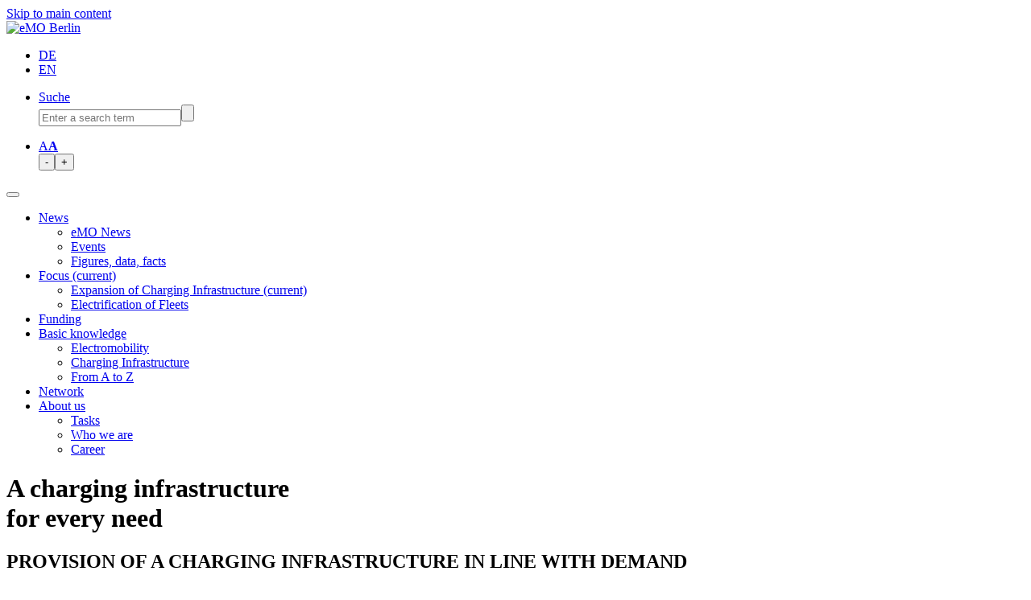

--- FILE ---
content_type: text/html; charset=utf-8
request_url: https://www.emo-berlin.de/en/focus/expansion-of-charging-infrastructure
body_size: 10612
content:
<!DOCTYPE html>
<html dir="ltr" lang="en-GB">
<head>

<meta charset="utf-8">
<!-- 
	+ - - - - - - - - - - - - - - - - - - - - - - - - - - - - - - - - - - - +|   Website created by connex-berlin.de  |+ - - - - - - - - - - - - - - - - - - - - - - - - - - - - - - - - - - - +

	This website is powered by TYPO3 - inspiring people to share!
	TYPO3 is a free open source Content Management Framework initially created by Kasper Skaarhoj and licensed under GNU/GPL.
	TYPO3 is copyright 1998-2026 of Kasper Skaarhoj. Extensions are copyright of their respective owners.
	Information and contribution at https://typo3.org/
-->


<link rel="icon" href="/fileadmin/images/icons/favicon.ico" type="image/vnd.microsoft.icon">

<meta http-equiv="x-ua-compatible" content="IE=edge" />
<meta name="generator" content="TYPO3 CMS" />
<meta name="description" content="Who are the minds behind our work? We present our fields of expertise &amp; tasks ► Read in now." />
<meta name="viewport" content="width=device-width, initial-scale=1, minimum-scale=1" />
<meta name="robots" content="index,follow" />
<meta name="twitter:card" content="summary" />
<meta name="apple-mobile-web-app-capable" content="no" />
<meta name="google" content="notranslate" />

<link rel="stylesheet" href="/typo3temp/assets/compressed/merged-6eb588e2c9f635783479b49309cd49e7-b317808556a83fd4baad942085d5df91.css.gzip?1747217216" media="all">
<link rel="stylesheet" href="/typo3temp/assets/compressed/merged-233a2d754f6de5a90fb39a73b3c374e8-8f096797d884051125e2a6cdf2f0e17d.css.gzip?1763039193" media="all">


<script src="/typo3temp/assets/compressed/merged-f09ed06eb762de4c4662c7610c193af9-bd5ba550ec2b7d888ce43acee373bf65.js.gzip?1747217216"></script>
<script src="/typo3temp/assets/compressed/merged-731556d704ad3425262835d4375810d9-7c17ab315ea8b9ad1ad804f7c769727a.js.gzip?1768241511"></script>


<title>Berliner Agentur für Elektromobilität eMO&nbsp;-&nbsp;Expansion of Charging Infrastructure</title><link rel="prev" href="/en/focus/electrification-of-fleets"><script> window.ccmWhitelist = [/datawrapper.dwcdn.net/]</script>  
    <!-- Matomo -->
    <script type="text/javascript">
    var _paq = window._paq = window._paq || [];
    /* tracker methods like "setCustomDimension" should be called before "trackPageView" */
      _paq.push(["disableCookies"]);
    _paq.push(['trackPageView']);
    _paq.push(['enableLinkTracking']);
    (function() {
    var u="//piwik.shc.eu/";
    _paq.push(['setTrackerUrl', u+'matomo.php']);
    _paq.push(['setSiteId', '9']);
    var d=document, g=d.createElement('script'), s=d.getElementsByTagName('script')[0];
    g.type='text/javascript'; g.async=true; g.src=u+'matomo.js'; s.parentNode.insertBefore(g,s);
    })();
    </script>
	<!-- End Matomo Code -->
<link rel="canonical" href="https://www.emo-berlin.de/en/focus/expansion-of-charging-infrastructure"/>

<link rel="alternate" hreflang="de-DE" href="https://www.emo-berlin.de/schwerpunkte/ausbau-von-ladeinfrastruktur"/>
<link rel="alternate" hreflang="en-GB" href="https://www.emo-berlin.de/en/focus/expansion-of-charging-infrastructure"/>
<link rel="alternate" hreflang="x-default" href="https://www.emo-berlin.de/schwerpunkte/ausbau-von-ladeinfrastruktur"/>
</head>
<body id="p27" class="page-27 pagelevel-2 language-1 backendlayout-default layout-default">

<div id="top"></div><div class="body-bg body-bg-top"><a class="visually-hidden-focusable" href="#page-content"><span>Skip to main content</span></a><header id="page-header" class="bp-page-header navbar navbar-mainnavigation navbar-default-transition navbar-has-image navbar-top navbar-fixed-top"><div class="container "><a class="navbar-brand navbar-brand-image" title="Berlin Partner" href="/en/"><img class="navbar-brand-logo-inverted" src="/typo3conf/ext/emo_sitepackage/Resources/Public/Images/logo.svg" alt="eMO Berlin" height="50" width="287"></a><nav id="subnavigation" class="navbar-subnavigation"><ul id="language_menu" class="navbar-nav language-menu "><li class="nav-item Deutsch  "><a href="/schwerpunkte/ausbau-von-ladeinfrastruktur" class="nav-link" hreflang="de-DE" title="Deutsch"><span class="nav-link-text">DE</span></a></li><li class="nav-item English active "><a href="/en/focus/expansion-of-charging-infrastructure" class="nav-link" hreflang="en-GB" title="English"><span class="nav-link-text">EN</span></a></li></ul><ul class="navbar-nav navbar-search"><li class="nav-item"><a href="#" class="nav-link"><span class="nav-link-text">Suche</span></a><div class="headersuche"><form method="post" id="tx_indexedsearch" action="/search?tx_indexedsearch_pi2%5Baction%5D=search&amp;tx_indexedsearch_pi2%5Bcontroller%5D=Search&amp;cHash="><input class="suchfeld" type="text" id="tx-indexedsearch-searchbox-sword" type="text" name="tx_indexedsearch_pi2[search][sword]" value="" placeholder="Enter a search term" /><input class="senden" value="" type="submit" id="ke_search_searchfield_submit" alt="Find" /></form></div></li></ul><ul class="navbar-nav navbar-scale onlydesktop"><li class="nav-item"><a href="#" class="nav-link"><span class="nav-link-text">A<b>A</b></span></a><div class="barrierebuttons"><button class="degtext">-</button><button  class="inctext">+</button></div></li></ul></nav><button class="navbar-toggler collapsed" type="button" data-toggle="collapse" data-bs-toggle="collapse" data-target="#mainnavigation" data-bs-target="#mainnavigation" aria-controls="mainnavigation" aria-expanded="false" aria-label="Toggle navigation"><span class="navbar-toggler-icon"></span></button><nav id="mainnavigation" class="collapse navbar-collapse "><ul class="navbar-nav"><li class="nav-item dropdown dropdown-hover"><span><a href="/en/news" id="nav-item-2" class="nav-link dropdown-toggle" title="News"><span class="nav-link-text">News</span></a></span><a href="#" class="nav-link nav-icon dropdown-toggle" data-bs-toggle="dropdown"  aria-haspopup="true" aria-expanded="false"></a><ul class="dropdown-menu" aria-labelledby="nav-item-2"><li><a href="/en/news#c25" class="dropdown-item" target="_self" title="eMO News"><span class="dropdown-text">eMO News</span></a></li><li><a href="/en/news#c40" class="dropdown-item" target="_self" title="Events"><span class="dropdown-text">Events</span></a></li><li><a href="/en/news#c46" class="dropdown-item" target="_self" title="Figures, data, facts"><span class="dropdown-text">Figures, data, facts</span></a></li></ul></li><li class="nav-item active dropdown dropdown-hover"><span><a href="/en/focus/expansion-of-charging-infrastructure" id="nav-item-10" class="nav-link dropdown-toggle" title="Focus"><span class="nav-link-text">Focus <span class="sr-only">(current)</span></span></a></span><a href="#" class="nav-link nav-icon dropdown-toggle" data-bs-toggle="dropdown"  aria-haspopup="true" aria-expanded="false"></a><ul class="dropdown-menu" aria-labelledby="nav-item-10"><li><a href="/en/focus/expansion-of-charging-infrastructure" class="dropdown-item active" title="Expansion of Charging Infrastructure"><span class="dropdown-text">Expansion of Charging Infrastructure <span class="sr-only">(current)</span></span></a></li><li><a href="/en/focus/electrification-of-fleets" class="dropdown-item" title="Electrification of Fleets"><span class="dropdown-text">Electrification of Fleets</span></a></li></ul></li><li class="nav-item"><span><a href="/en/funding" id="nav-item-11" class="nav-link" title="Funding"><span class="nav-link-text">Funding</span></a></span></li><li class="nav-item dropdown dropdown-hover"><span><a href="/en/basic-knowledge/electromobility" id="nav-item-12" class="nav-link dropdown-toggle" title="Basic knowledge"><span class="nav-link-text">Basic knowledge</span></a></span><a href="#" class="nav-link nav-icon dropdown-toggle" data-bs-toggle="dropdown"  aria-haspopup="true" aria-expanded="false"></a><ul class="dropdown-menu" aria-labelledby="nav-item-12"><li><a href="/en/basic-knowledge/electromobility" class="dropdown-item" title="Electromobility"><span class="dropdown-text">Electromobility</span></a></li><li><a href="/en/basic-knowledge/charging-infrastructure" class="dropdown-item" title="Charging Infrastructure"><span class="dropdown-text">Charging Infrastructure</span></a></li><li><a href="/en/basic-knowledge/from-a-to-z" class="dropdown-item" title="From A to Z"><span class="dropdown-text">From A to Z</span></a></li></ul></li><li class="nav-item"><span><a href="/en/network" id="nav-item-13" class="nav-link" title="Network"><span class="nav-link-text">Network</span></a></span></li><li class="nav-item dropdown dropdown-hover"><span><a href="/en/about-us" id="nav-item-14" class="nav-link dropdown-toggle" title="About us"><span class="nav-link-text">About us</span></a></span><a href="#" class="nav-link nav-icon dropdown-toggle" data-bs-toggle="dropdown"  aria-haspopup="true" aria-expanded="false"></a><ul class="dropdown-menu" aria-labelledby="nav-item-14"><li><a href="/en/about-us#c121" class="dropdown-item" target="_self" title="Tasks"><span class="dropdown-text">Tasks</span></a></li><li><a href="/en/about-us#c133" class="dropdown-item" target="_self" title="Who we are"><span class="dropdown-text">Who we are</span></a></li><li><a href="/en/about-us#c606" class="dropdown-item" target="_self" title="Career"><span class="dropdown-text">Career</span></a></li></ul></li></ul></nav></div></header><div id="c29" class="pp-content pp-type-carousel header_home pp-space-before-none pp-space-after-none"><a id="c560" class="pp-link-target"></a><div id="carousel-29" class="carousel carousel-fade slide" data-interval="5000" data-wrap="true" data-ride="carousel" data-bs-interval="5000" data-bs-wrap="true" data-bs-ride="carousel"><div class="carousel-inner"><div class="item active carousel-item carousel-item-layout-secondary carousel-item-type-header" data-itemno="0" style=""><div class="carousel-backgroundimage-container"><div id="carousel-backgroundimage-29-10" class="carousel-backgroundimage"><style>#carousel-backgroundimage-29-10 { background-image: url('/fileadmin/_processed_/5/e/csm_ladeinfrastruktur_52a8fc610b.jpg'); } @media (min-width: 576px) { #carousel-backgroundimage-29-10 { background-image: url('/fileadmin/_processed_/5/e/csm_ladeinfrastruktur_4cfa4610a7.jpg'); } } @media (min-width: 768px) { #carousel-backgroundimage-29-10 { background-image: url('/fileadmin/_processed_/5/e/csm_ladeinfrastruktur_fcfc10ce49.jpg'); } } @media (min-width: 992px) { #carousel-backgroundimage-29-10 { background-image: url('/fileadmin/_processed_/5/e/csm_ladeinfrastruktur_6b5743dae7.jpg'); } } @media (min-width: 1200px) { #carousel-backgroundimage-29-10 { background-image: url('/fileadmin/_processed_/5/e/csm_ladeinfrastruktur_e3dacba52b.jpg'); } } @media (min-width: 1400px) { #carousel-backgroundimage-29-10 { background-image: url('/fileadmin/_processed_/5/e/csm_ladeinfrastruktur_324f6a0e87.jpg'); } } </style></div></div><div class="carousel-content"><div class="carousel-content-inner"><div class="carousel-text-inner"><h1 class="carousel-header awesome h1">A charging infrastructure<br> for every need</h1></div></div></div></div></div></div></div><div id="page-content" class="bp-page-content main-section"><!--TYPO3SEARCH_begin--><div class="section section-default"><div id="c36" class="pp-content pp-type-ce_columns2 mt-4 pp-space-before-none pp-space-after-none"><a id="c561" class="pp-link-target"></a><div class="row ce-row-collapse"><div class="ce-col col-md-8 ce-col-collapse"><div id="c37" class="frame frame-default frame-type-text frame-layout-default frame-size-default frame-height-default frame-background-light frame-space-before-none frame-space-after-none frame-no-backgroundimage"><div class="frame-group-container"><div class="frame-group-inner"><div class="frame-container frame-container-default"><div class="frame-inner"><a id="c563" class="pp-link-target"></a><header class="frame-header"><h2 class="">
                 PROVISION OF A CHARGING INFRASTRUCTURE IN LINE WITH DEMAND
            </h2></header><p>In order to promote the provision of a charging infrastructure for Berlin's economy in line with demand, we are driving forward expansion as well as efficient use on private sites. These areas can be used purely for private purposes, such as in a depot, or they can be publicly accessible to third parties, such as customers or residents. To this end, we help site owners to choose the right location, network the relevant players, prepare studies, and provide support for innovative solutions. Examples include "multi-use concepts" to increase the utilization of charging points as well as exchangeable battery systems for small and light vehicles.</p></div></div></div></div></div><div id="c1096" class="frame frame-default frame-type-text frame-layout-default frame-size-default frame-height-default frame-background-secondary frame-space-before-none frame-space-after-none frame-no-backgroundimage"><div class="frame-group-container"><div class="frame-group-inner"><div class="frame-container frame-container-default"><div class="frame-inner"><header class="frame-header"><h3 class="">
                 GESAMTSTRATEGIE LADEINFRASTRUKTUR BERLIN
            </h3></header><p>Die Gesamtstrategie Ladeinfrastruktur in Berlin setzt ambitionierte Ziele für den bedarfs- und nutzungsgerechten Ausbau der Ladeinfrastruktur (LIS) bis 2030.<br> Für weitere Informationen <strong><a href="https://www.ladeinfrastruktur.berlin/" target="_blank">hier</a></strong> klicken.&nbsp;</p></div></div></div></div></div><div id="c2078" class="frame frame-default frame-type-text frame-layout-default frame-size-default frame-height-default frame-background-tertiary frame-space-before-none frame-space-after-none frame-no-backgroundimage container pe-0 mt-4"><div class="frame-group-container"><div class="frame-group-inner"><div class="frame-container frame-container-default"><div class="frame-inner"><header class="frame-header"><h3 class="">
                 Hier finden Sie in Berlin aktive Ladeinfrastrukturbetreiber mit Servicespektrum sowie Kontaktinformationen
            </h3></header><p>Mehr</p></div></div></div></div></div><div id="c166" class="pp-content pp-type-image pp-gallery-item-left decobox smallspacebefore pp-space-before-none pp-space-after-none"><a id="c564" class="pp-link-target"></a><div class="gallery-row"><div class="gallery-item gallery-item-size-1"><figure class="image"><picture><source data-variant="default" data-maxwidth="840" media="(min-width: 1400px)" srcset="/fileadmin/images/icons/Dots_Black.svg 1x"><source data-variant="xlarge" data-maxwidth="720" media="(min-width: 1200px)" srcset="/fileadmin/images/icons/Dots_Black.svg 1x"><source data-variant="large" data-maxwidth="600" media="(min-width: 992px)" srcset="/fileadmin/images/icons/Dots_Black.svg 1x"><source data-variant="medium" data-maxwidth="440" media="(min-width: 768px)" srcset="/fileadmin/images/icons/Dots_Black.svg 1x"><source data-variant="small" data-maxwidth="500" media="(min-width: 576px)" srcset="/fileadmin/images/icons/Dots_Black.svg 1x"><source data-variant="extrasmall" data-maxwidth="576"  srcset="/fileadmin/images/icons/Dots_Black.svg 1x"><img class="img-responsive img-fluid" loading="lazy" src="/fileadmin/images/icons/Dots_Black.svg" width="840" height="833" intrinsicsize="840x833" title="" alt=""></picture></figure></div></div></div></div><div class="ce-col col-md-4 ce-col-collapse"><div id="kontaktliste-165" class="frame frame-default frame-layout-0  ansprechpartner_liste ansprechpartner_single  pt-0 mt-0 mb-0 "><div class="ce-col bg-color-0" ><li class="slidercontent wsflexslider- " ><div class="contactimagecontainer"><img src="/fileadmin/images/kontakte/martin_soelle.jpg" width="740" height="480" alt="" /></div><div class="caption-wrapper caption-align-"><div class="caption-text"><p class="caption-title"> YOUR CONTACT PERSON</p><div class="caption-body"><p><strong> Martin Sölle</strong></p><p>Coordination of the infrastructure and charging infrastructure team for real estate
									<br></p><p><a href="tel:+493046302-575" class="link-globe">(030) 46302-575</a><br><a href="mailto:martin.soelle@emo-berlin.de" class="link-mail">martin.soelle@emo-berlin.de</a><br> &nbsp;</p><!--	<a href="/en/focus/expansion-of-charging-infrastructure?detailDceUid=501&amp;cHash=0e82e88c37a73161df664d45c074441f">Zur Detailseite</a> --><a class="downloadvcf" id="download_link_501" download="Sölle.vcf" href=”” >Download VCard</a><div class="qrcode" id="qrcode_501"></div></div></div></div></li><script type="text/javascript">
	//document.addEventListener("DOMContentLoaded", 
	function thrcard501() {
var thevcard = "BEGIN:VCARD \n\
VERSION:3.0 \n\
N:Sölle;Martin;;\n\
FN: Martin Sölle \n\
ORG:Berlin Partner GmbH \n\
TITLE:Coordination of the infrastructure and charging infrastructure team for real estate \n\
URL:https://www.berlin-partner.de/ \n\
EMAIL;TYPE=INTERNET:martin.soelle@emo-berlin.de \n\
TEL;TYPE=voice,work,pref:+49 (030) 46302-575 \n\
ADR;TYPE=work,postal,parcel:;;Fasanenstr. 85;Berlin;;10623;Germany \n\
PHOTO;TYPE=JPEG:https://www.emo-berlin.de/fileadmin/images/kontakte/martin_soelle.jpg \n\
END:VCARD"

/*	
var qrcode = new QRCode(document.getElementById("qrcode_501"), {
																  																	
text:thevcard,						  
	width: 180,
	height: 180,
	colorDark : "#000000",
	colorLight : "#ffffff",
	correctLevel : QRCode.CorrectLevel.L
});
*/		
	// the download
	var data = new Blob([thevcard], {type: 'text/vcard'});
	var url = window.URL.createObjectURL(data);
	document.getElementById('download_link_501').href = url;					

		}
	//);

    thrcard501();

	

	
	</script></div></div><style>.modal-backdrop{display:none;}</style></div></div></div><div id="c216" class="frame frame-default frame-type-ce_columns3 frame-layout-default frame-size-default frame-height-default frame-background-light frame-space-before-none frame-space-after-none frame-no-backgroundimage p-0 flag-hl mt-5 vollebreite"><div class="frame-group-container"><div class="frame-group-inner"><div class="frame-container frame-container-default"><div class="frame-inner"><a id="c565" class="pp-link-target"></a><header class="frame-header"><h3 class="">
                 The Charging infrastructure in Berlin
            </h3></header><div class="row"><div class="ce-col col-md ce-col-collapse"><div id="c217" class="frame frame-pp2 frame-type-text frame-layout-default frame-size-default frame-height-default frame-background-secondary frame-space-before-none frame-space-after-none frame-has-backgroundimage mb-4 pp-tile pp-tile-11"><div class="frame-group-container"><div class="frame-group-inner"><div class="frame-backgroundimage-container"><div id="frame-backgroundimage-c217" class="frame-backgroundimage frame-backgroundimage-behaviour-cover"><style>#frame-backgroundimage-c217 { background-image: url('/fileadmin/_processed_/6/b/csm_ladenzuhause_5c4bfc6774.jpg'); } @media (min-width: 576px) { #frame-backgroundimage-c217 { background-image: url('/fileadmin/_processed_/6/b/csm_ladenzuhause_3584ffc13a.jpg'); } } @media (min-width: 768px) { #frame-backgroundimage-c217 { background-image: url('/fileadmin/_processed_/6/b/csm_ladenzuhause_235b617971.jpg'); } } @media (min-width: 992px) { #frame-backgroundimage-c217 { background-image: url('/fileadmin/_processed_/6/b/csm_ladenzuhause_bb9aac5fff.jpg'); } } @media (min-width: 1200px) { #frame-backgroundimage-c217 { background-image: url('/fileadmin/_processed_/6/b/csm_ladenzuhause_d6c80c7638.jpg'); } } @media (min-width: 1400px) { #frame-backgroundimage-c217 { background-image: url('/fileadmin/_processed_/6/b/csm_ladenzuhause_7b6182df99.jpg'); } } </style></div></div><div class="frame-container frame-container-default"><div class="frame-inner"><a id="c570" class="pp-link-target"></a><header class="frame-header"><h3 class="">
                 CHARGING AT HOME
            </h3></header><p>What to consider when setting up charging infrastructure in the residential and real estate sector.</p><p><a href="/en/focus/expansion-of-charging-infrastructure/charging-at-home" class="link-arrow">MORE</a></p></div></div></div></div></div><div id="c225" class="frame frame-pp2 frame-type-text frame-layout-default frame-size-default frame-height-default frame-background-primary frame-space-before-none frame-space-after-none frame-has-backgroundimage mb-4 mb-lg-0 pp-tile pp-tile-11"><div class="frame-group-container"><div class="frame-group-inner"><div class="frame-backgroundimage-container"><div id="frame-backgroundimage-c225" class="frame-backgroundimage frame-backgroundimage-behaviour-cover"><style>#frame-backgroundimage-c225 { background-image: url('/fileadmin/_processed_/8/8/csm_ladenhubs_39a59f849b.jpg'); } @media (min-width: 576px) { #frame-backgroundimage-c225 { background-image: url('/fileadmin/_processed_/8/8/csm_ladenhubs_faec0d96dc.jpg'); } } @media (min-width: 768px) { #frame-backgroundimage-c225 { background-image: url('/fileadmin/_processed_/8/8/csm_ladenhubs_704f25254d.jpg'); } } @media (min-width: 992px) { #frame-backgroundimage-c225 { background-image: url('/fileadmin/_processed_/8/8/csm_ladenhubs_a0f14ce25e.jpg'); } } @media (min-width: 1200px) { #frame-backgroundimage-c225 { background-image: url('/fileadmin/_processed_/8/8/csm_ladenhubs_c74d0d8441.jpg'); } } @media (min-width: 1400px) { #frame-backgroundimage-c225 { background-image: url('/fileadmin/_processed_/8/8/csm_ladenhubs_2a0261d86a.jpg'); } } </style></div></div><div class="frame-container frame-container-default"><div class="frame-inner"><a id="c571" class="pp-link-target"></a><header class="frame-header"><h3 class="">
                 CHARGING AT FAST CHARGING HUBS
            </h3></header><p>Information on setting up fast-charging hubs in publicly accessible areas, including parking lots, parking garages, gas stations.</p><p><a href="/en/focus/expansion-of-charging-infrastructure/charging-at-fast-charging-hubs" class="link-arrow">MORE</a></p></div></div></div></div></div></div><div class="ce-col col-md ce-col-collapse"><div id="c218" class="frame frame-pp2 frame-type-text frame-layout-default frame-size-default frame-height-default frame-background-primary frame-space-before-none frame-space-after-none frame-has-backgroundimage mb-4 pp-tile pp-tile-11"><div class="frame-group-container"><div class="frame-group-inner"><div class="frame-backgroundimage-container"><div id="frame-backgroundimage-c218" class="frame-backgroundimage frame-backgroundimage-behaviour-cover"><style>#frame-backgroundimage-c218 { background-image: url('/fileadmin/_processed_/8/e/csm_ladenamarbeitsplatz_00c04439bc.jpg'); } @media (min-width: 576px) { #frame-backgroundimage-c218 { background-image: url('/fileadmin/_processed_/8/e/csm_ladenamarbeitsplatz_88bc9fbcd9.jpg'); } } @media (min-width: 768px) { #frame-backgroundimage-c218 { background-image: url('/fileadmin/_processed_/8/e/csm_ladenamarbeitsplatz_0a8a6b3a0a.jpg'); } } @media (min-width: 992px) { #frame-backgroundimage-c218 { background-image: url('/fileadmin/_processed_/8/e/csm_ladenamarbeitsplatz_4960540811.jpg'); } } @media (min-width: 1200px) { #frame-backgroundimage-c218 { background-image: url('/fileadmin/_processed_/8/e/csm_ladenamarbeitsplatz_7031b82354.jpg'); } } @media (min-width: 1400px) { #frame-backgroundimage-c218 { background-image: url('/fileadmin/_processed_/8/e/csm_ladenamarbeitsplatz_532c41a6d0.jpg'); } } </style></div></div><div class="frame-container frame-container-default"><div class="frame-inner"><a id="c568" class="pp-link-target"></a><header class="frame-header"><h3 class="">
                 CHARGING AT THE WORKPLACE
            </h3></header><p>Information for companies looking to develop a charging infrastructure for their fleet, staff, and clientele.</p><p><a href="/en/focus/expansion-of-charging-infrastructure/charging-at-the-workplace" class="link-arrow">MORE</a></p></div></div></div></div></div><div id="c226" class="frame frame-pp2 frame-type-text frame-layout-default frame-size-default frame-height-default frame-background-complementary frame-space-before-none frame-space-after-none frame-has-backgroundimage mb-4 mb-lg-0 pp-tile pp-tile-11"><div class="frame-group-container"><div class="frame-group-inner"><div class="frame-backgroundimage-container"><div id="frame-backgroundimage-c226" class="frame-backgroundimage frame-backgroundimage-behaviour-cover"><style>#frame-backgroundimage-c226 { background-image: url('/fileadmin/_processed_/8/d/csm_ladenkundenparkplatz_028d7384a1.jpg'); } @media (min-width: 576px) { #frame-backgroundimage-c226 { background-image: url('/fileadmin/_processed_/8/d/csm_ladenkundenparkplatz_1f2f377c10.jpg'); } } @media (min-width: 768px) { #frame-backgroundimage-c226 { background-image: url('/fileadmin/_processed_/8/d/csm_ladenkundenparkplatz_a457430b1a.jpg'); } } @media (min-width: 992px) { #frame-backgroundimage-c226 { background-image: url('/fileadmin/_processed_/8/d/csm_ladenkundenparkplatz_354dd6e9c2.jpg'); } } @media (min-width: 1200px) { #frame-backgroundimage-c226 { background-image: url('/fileadmin/_processed_/8/d/csm_ladenkundenparkplatz_22e762dd14.jpg'); } } @media (min-width: 1400px) { #frame-backgroundimage-c226 { background-image: url('/fileadmin/_processed_/8/d/csm_ladenkundenparkplatz_94362bcebc.jpg'); } } </style></div></div><div class="frame-container frame-container-default"><div class="frame-inner"><a id="c569" class="pp-link-target"></a><header class="frame-header"><h3 class="">
                 CHARGNING AT THE CUSTOMER AND VISITOR PARKING LOT
            </h3></header><p>Setting up a charging infrastructure at a "point of interest", e.g. at supermarkets, restaurants, hotels, and leisure facilities.</p><p><a href="/en/focus/expansion-of-charging-infrastructure/charging-at-the-customer-and-visitor-parking-slot" class="link-arrow">MORE</a></p></div></div></div></div></div></div><div class="ce-col col-md ce-col-collapse"><div id="c219" class="frame frame-pp2 frame-type-text frame-layout-default frame-size-default frame-height-default frame-background-complementary frame-space-before-none frame-space-after-none frame-has-backgroundimage mb-4 pp-tile pp-tile-11"><div class="frame-group-container"><div class="frame-group-inner"><div class="frame-backgroundimage-container"><div id="frame-backgroundimage-c219" class="frame-backgroundimage frame-backgroundimage-behaviour-cover"><style>#frame-backgroundimage-c219 { background-image: url('/fileadmin/_processed_/4/f/csm_ladeninstitutionen_df5020af20.jpg'); } @media (min-width: 576px) { #frame-backgroundimage-c219 { background-image: url('/fileadmin/_processed_/4/f/csm_ladeninstitutionen_b89057cf71.jpg'); } } @media (min-width: 768px) { #frame-backgroundimage-c219 { background-image: url('/fileadmin/_processed_/4/f/csm_ladeninstitutionen_ff55e6a46e.jpg'); } } @media (min-width: 992px) { #frame-backgroundimage-c219 { background-image: url('/fileadmin/_processed_/4/f/csm_ladeninstitutionen_925f914688.jpg'); } } @media (min-width: 1200px) { #frame-backgroundimage-c219 { background-image: url('/fileadmin/_processed_/4/f/csm_ladeninstitutionen_4e1cddcc55.jpg'); } } @media (min-width: 1400px) { #frame-backgroundimage-c219 { background-image: url('/fileadmin/_processed_/4/f/csm_ladeninstitutionen_52c3adbb1b.jpg'); } } </style></div></div><div class="frame-container frame-container-default"><div class="frame-inner"><a id="c566" class="pp-link-target"></a><header class="frame-header"><h3 class="">
                 PUBLIC CHARGING INFRASTRUCTURE IN THE STATE OF BERLIN AND DISTRICTS
            </h3></header><p>Development of a charging infrastructure at Berlin facilities and institutions as well as in public street spaces.</p><p><a href="/en/focus/expansion-of-charging-infrastructure/invitation-to-the-public-sector-and-institutions" class="link-arrow">MORE</a></p></div></div></div></div></div><div id="c227" class="pp-content pp-type-image pp-gallery-item-right decobox pp-space-before-none pp-space-after-none"><a id="c567" class="pp-link-target"></a><div class="gallery-row"><div class="gallery-item gallery-item-size-1"><figure class="image"><picture><source data-variant="default" data-maxwidth="400" media="(min-width: 1400px)" srcset="/fileadmin/images/icons/Stripes_Black.svg 1x"><source data-variant="xlarge" data-maxwidth="340" media="(min-width: 1200px)" srcset="/fileadmin/images/icons/Stripes_Black.svg 1x"><source data-variant="large" data-maxwidth="280" media="(min-width: 992px)" srcset="/fileadmin/images/icons/Stripes_Black.svg 1x"><source data-variant="medium" data-maxwidth="200" media="(min-width: 768px)" srcset="/fileadmin/images/icons/Stripes_Black.svg 1x"><source data-variant="small" data-maxwidth="500" media="(min-width: 576px)" srcset="/fileadmin/images/icons/Stripes_Black.svg 1x"><source data-variant="extrasmall" data-maxwidth="576"  srcset="/fileadmin/images/icons/Stripes_Black.svg 1x"><img class="img-responsive img-fluid" loading="lazy" src="/fileadmin/images/icons/Stripes_Black.svg" width="400" height="404" intrinsicsize="400x404" title="" alt=""></picture></figure></div></div></div></div></div></div></div></div></div></div><div id="c2074" class="frame frame-default frame-type-ce_tabs frame-layout-default frame-size-default frame-height-default frame-background-none frame-space-before-large frame-space-after-none frame-no-backgroundimage tab-slider pt-0 slider-schwerpunkte spflotten slider-2color owlmobile mb-5"><div class="frame-group-container"><div class="frame-group-inner"><div class="frame-container frame-container-default"><div class="frame-inner"><a id="c2075" class="pp-link-target"></a><div id="tabpanel-2074"
         class="ce-tabpanel tabpanel"
         role="tabpanel"><nav class="tab-navigation"><div class="nav nav-tabs" id="tab-2074" role="tablist"><button class="nav-link active"
                            id="tab-2076"
                            data-toggle="tab"
                            data-target="#tab-content-2076"
                            data-bs-toggle="tab"
                            data-bs-target="#tab-content-2076"
                            type="button"
                            role="tab"
                            aria-controls="tab-content-2076"
                            aria-selected="true"
                    ><span>Projects</span></button></div></nav><div class="tab-content" id="tab-content-2074"><div class="ce-tab-pane tab-pane fade show active"
                     id="tab-content-2076"
                     role="tabpanel"
                     aria-labelledby="tab-2076"><div id="c2076" class="frame frame-default frame-type-ws_slider frame-layout-0 frame-space-after-medium"><a id="c2077"></a><div id="wsslider-2076" class=" owl-theme"><div class="owl-dots d-none d-md-flex"></div><div class="owl-carousel"><div><div class="theimgwrapper"></div><div class="caption-wrapper caption-align-"><div class="caption-text"><p class="caption-title"></p><div class="caption-body"><h2><strong>ELECTRIC COMMERCIAL VEHICLES FROM 3.5T </strong></h2><p>The use of electric commercial vehicles from 3.5t presents companies with special challenges, because the selection of larger commercial vehicles with electric drives is limited. In addition, the requirements of daily operations vary greatly. We support you in identifying suitable models and partners and accompany you during the implementation.</p></div></div></div></div><div><div class="theimgwrapper"></div><div class="caption-wrapper caption-align-"><div class="caption-text"><p class="caption-title"></p><div class="caption-body"><h2><strong>ELECTRIC FLEET AND PASSENGER CAR FLEET MANAGEMENT </strong></h2><p>We support you in converting your fleet to electric mobility and optimizing your fleet management</p></div></div></div></div><div><div class="theimgwrapper"></div><div class="caption-wrapper caption-align-"><div class="caption-text"><p class="caption-title"></p><div class="caption-body"><h2><strong>ELECTRIFICATION OF THE STATE OPERATIONS</strong></h2><p>The state of Berlin is focusing on a sustainable state vehicle fleet in order to save CO2 and reduce distances. We support the public sector in the conversion to electromobility and in innovative pilot projects.</p></div></div></div></div><div><div class="theimgwrapper"></div><div class="caption-wrapper caption-align-"><div class="caption-text"><p class="caption-title"></p><div class="caption-body"><h2><strong>SPECIAL ELECTRIC VEHICLES </strong></h2><p>The conversion of special-purpose vehicles to electric drives often requires considerable investment on the part of companies and public institutions. We support pilot projects and provide an overview of flagship projects in the state of Berlin.</p></div></div></div></div><div><div class="theimgwrapper"><img class="img-fluid mb-4_" src="/fileadmin/_processed_/1/7/csm_GSG_Berlin_E-Ladesaeulen___c__GSG_Berlin__36510fd860.jpg" width="3201" height="2401" alt="" /><div class="theimgtitle"><p class="descr"></p><p class="ttle"><br></p></div></div><div class="caption-wrapper caption-align-"><div class="caption-text"><p class="caption-title"></p><div class="caption-body"><h2>Betreiberwechsel bei der GSG Berlin</h2><p class="elementtoproof">Die GSG Berlin ist mit rund 1 Mio. m² der größte private Anbieter von Büro- und Gewerbeflächen in Berlin. In über 40 innerstädtischen Liegenschaften bietet sie flexibel nutzbare Flächen von 20 bis 20.000 m² an, in denen über 1.500 Unternehmen tätig sind. Um den Bestand zukunftsfähig zu gestalten, investiert sie kontinuierlich in Modernisierung und Nachhaltigkeit – etwa durch Photovoltaikanlagen, Elektromobilität, LED-Beleuchtung und Effizienzmaßnahmen bei Energie- und Gebäudetechnik.</p><p class="elementtoproof">Auf&nbsp;22&nbsp;Standorten bietet die&nbsp;GSG ihren Mietenden bereits seit mehreren Jahren die Möglichkeit, E-Autos an insgesamt 84 AC- (11 kW) und 17 DC-Ladepunkten (75 kW) zu laden. Die GSG fand auf der eMO-Projektbörse Ladeinfrastruktur mit Service4Charger den passenden Partner.<br><strong>weitere Informationen</strong>: <a href="https://www.gsg.de/" target="_blank" rel="noreferrer">GSG</a>&nbsp;Berlin</p></div></div></div></div><div><div class="theimgwrapper"><img class="img-fluid mb-4_" src="/fileadmin/_processed_/e/f/csm_IHK_LIS_2_9f0699cbf9.png" width="1512" height="1134" alt="" /><div class="theimgtitle"><p class="descr"></p><p class="ttle"><br></p></div></div><div class="caption-wrapper caption-align-"><div class="caption-text"><p class="caption-title"></p><div class="caption-body"><h2>Ladepunkte Tiefgarage IHK Berlin</h2><p class="elementtoproof">2023 hat die Industrie- und Handelskammer zu Berlin (IHK) im Ludwig Erhard Haus ein Ladeangebot in der hauseigenen Tiefgarage realisiert. Insgesamt stehen 14 AC-Ladepunkte mit jeweils 22 kW Leistung zur Verfügung – nutzbar für Mitarbeitende und externe Gäste. Das Projekt trägt zur Förderung nachhaltiger Mobilität in der Hauptstadt bei. Gerade angesichts der zahlreichen Geschäftspartner, die täglich die IHK und weitere Mieter wie Berlin Partner besuchen, bietet die Ladeinfrastruktur eine komfortable Möglichkeit, emissionsfrei mit dem E-Fahrzeug anzureisen.</p><p class="elementtoproof">Die Berliner Agentur für Elektromobilität eMO begleitete das Vorhaben beratend und unterstützte bei der Ausschreibung sowie der Auswahl geeigneter Ladeinfrastrukturanbieter.</p></div></div></div></div></div></div></div></div></div></div></div></div></div></div></div><div id="c228" class="frame frame-default frame-type-ce_columns2 frame-layout-default frame-size-default frame-height-default frame-background-secondary frame-space-before-extra-large frame-space-after-none frame-no-backgroundimage pt-0"><div class="frame-group-container"><div class="frame-group-inner"><div class="frame-container frame-container-default"><div class="frame-inner"><a id="c572" class="pp-link-target"></a><div class="row align-items-center ce-row-collapse"></div></div></div></div></div></div><div id="c231" class="frame frame-default frame-type-ce_columns2 frame-layout-default frame-size-default frame-height-default frame-background-light frame-space-before-extra-large frame-space-after-extra-large frame-no-backgroundimage p-0 flag-hl vollebreite"><div class="frame-group-container"><div class="frame-group-inner"><div class="frame-container frame-container-default"><div class="frame-inner"><a id="c575" class="pp-link-target"></a><header class="frame-header"><h3 class="">
                 GOOD TO KNOW
            </h3></header><div class="row align-items-end"><div class="ce-col col-md-4 ce-col-collapse"><div id="c233" class="frame frame-pp1 frame-type-text frame-layout-default frame-size-default frame-height-default frame-background-tertiary frame-space-before-none frame-space-after-none frame-has-backgroundimage pp-tile pp-tile-11"><div class="frame-group-container"><div class="frame-group-inner"><div class="frame-backgroundimage-container"><div id="frame-backgroundimage-c233" class="frame-backgroundimage frame-backgroundimage-behaviour-cover"><style>#frame-backgroundimage-c233 { background-image: url('/fileadmin/_processed_/e/5/csm_ladeinfrastruktur_416a2f4092.jpg'); } @media (min-width: 576px) { #frame-backgroundimage-c233 { background-image: url('/fileadmin/_processed_/e/5/csm_ladeinfrastruktur_a1d120c6a0.jpg'); } } @media (min-width: 768px) { #frame-backgroundimage-c233 { background-image: url('/fileadmin/_processed_/e/5/csm_ladeinfrastruktur_babc58116e.jpg'); } } @media (min-width: 992px) { #frame-backgroundimage-c233 { background-image: url('/fileadmin/_processed_/e/5/csm_ladeinfrastruktur_4e56755a83.jpg'); } } @media (min-width: 1200px) { #frame-backgroundimage-c233 { background-image: url('/fileadmin/_processed_/e/5/csm_ladeinfrastruktur_7204db0468.jpg'); } } @media (min-width: 1400px) { #frame-backgroundimage-c233 { background-image: url('/fileadmin/_processed_/e/5/csm_ladeinfrastruktur_5289e3ca36.jpg'); } } </style></div></div><div class="frame-container frame-container-default"><div class="frame-inner"><a id="c577" class="pp-link-target"></a><header class="frame-header"><h3 class="">
                 CHARGING INFRASTRUCTURE BASIC KNOWLEDGE
            </h3></header><p><a href="/en/basic-knowledge/charging-infrastructure" class="link-arrow">MORE</a></p></div></div></div></div></div><div id="c232" class="pp-content pp-type-image pp-gallery-item-right decobox smallspacebefore pp-space-before-none pp-space-after-none"><a id="c578" class="pp-link-target"></a><div class="gallery-row"><div class="gallery-item gallery-item-size-1"><figure class="image"><picture><source data-variant="default" data-maxwidth="400" media="(min-width: 1400px)" srcset="/fileadmin/images/icons/Stripes_Black.svg 1x"><source data-variant="xlarge" data-maxwidth="340" media="(min-width: 1200px)" srcset="/fileadmin/images/icons/Stripes_Black.svg 1x"><source data-variant="large" data-maxwidth="280" media="(min-width: 992px)" srcset="/fileadmin/images/icons/Stripes_Black.svg 1x"><source data-variant="medium" data-maxwidth="200" media="(min-width: 768px)" srcset="/fileadmin/images/icons/Stripes_Black.svg 1x"><source data-variant="small" data-maxwidth="500" media="(min-width: 576px)" srcset="/fileadmin/images/icons/Stripes_Black.svg 1x"><source data-variant="extrasmall" data-maxwidth="576"  srcset="/fileadmin/images/icons/Stripes_Black.svg 1x"><img class="img-responsive img-fluid" loading="lazy" src="/fileadmin/images/icons/Stripes_Black.svg" width="400" height="404" intrinsicsize="400x404" title="" alt=""></picture></figure></div></div></div></div><div class="ce-col col-md-8 ce-col-collapse"><div id="c874" class="frame frame-default frame-type-header frame-layout-default frame-size-default frame-height-default frame-background-none frame-space-before-none frame-space-after-none frame-has-backgroundimage flaghead"><div class="frame-group-container"><div class="frame-group-inner"><div class="frame-backgroundimage-container"><div id="frame-backgroundimage-c874" class="frame-backgroundimage frame-backgroundimage-behaviour-cover"><style>#frame-backgroundimage-c874 { background-image: url('/fileadmin/_processed_/b/7/csm_bp_lis_final_screen_welmo_250116_5f5712437c.png'); } @media (min-width: 576px) { #frame-backgroundimage-c874 { background-image: url('/fileadmin/_processed_/b/7/csm_bp_lis_final_screen_welmo_250116_937b07b1fb.png'); } } @media (min-width: 768px) { #frame-backgroundimage-c874 { background-image: url('/fileadmin/_processed_/b/7/csm_bp_lis_final_screen_welmo_250116_3b1d5859d3.png'); } } @media (min-width: 992px) { #frame-backgroundimage-c874 { background-image: url('/fileadmin/_processed_/b/7/csm_bp_lis_final_screen_welmo_250116_e58905abbd.png'); } } @media (min-width: 1200px) { #frame-backgroundimage-c874 { background-image: url('/fileadmin/user_upload/bp_lis_final_screen_welmo_250116.png'); } } @media (min-width: 1400px) { #frame-backgroundimage-c874 { background-image: url('/fileadmin/user_upload/bp_lis_final_screen_welmo_250116.png'); } } </style></div></div><div class="frame-container frame-container-default"><div class="frame-inner"><a id="c875" class="pp-link-target"></a><header class="frame-header"><h3 class="">
                 CHARGING INFRASTRUCTURE MADE EASY
            </h3></header></div></div></div></div></div><div id="c234" class="frame frame-default frame-type-media frame-layout-default frame-size-default frame-height-default frame-background-none frame-space-before-none frame-space-after-none frame-no-backgroundimage"><div class="frame-group-container"><div class="frame-group-inner"><div class="frame-container frame-container-default"><div class="frame-inner"><a id="c576" class="pp-link-target"></a><div class="gallery-row"><div class="gallery-item gallery-item-size-1"><figure class="video"><div class="embed embed-responsive embed-responsive-16by9"><iframe src="https://www.youtube-nocookie.com/embed/za7AQVbUGzQ?autohide=1&amp;controls=1&amp;rel=0&amp;enablejsapi=1&amp;origin=https%3A%2F%2Fwww.emo-berlin.de" allowfullscreen class="embed-responsive-item" title="Ladeinfrastruktur Berlin" allow="fullscreen"></iframe></div></figure></div></div></div></div></div></div></div></div></div></div></div></div></div></div></div><!--TYPO3SEARCH_end--></div><footer id="page-footer" class="bp-page-footer"><section class="section footer-section footer-section-content"><div class="container"><div class="row"><div class="col-sm-4 ppc-left"><div id="c6" class="frame frame-default frame-type-social_links frame-layout-default frame-size-default frame-height-default frame-background-none frame-space-before-none frame-space-after-none frame-no-backgroundimage"><div class="frame-group-container"><div class="frame-group-inner"><div class="frame-container frame-container-default"><div class="frame-inner"><a id="c386" class="pp-link-target"></a><header class="frame-header"><h5 class="">
                More from eMO
            </h5></header><div class="sociallinks"><ul class="sociallinks-list"><li class="sociallinks-item sociallinks-item-linkedin" title="LinkedIn"><a class="sociallinks-link sociallinks-link-linkedin" href="https://au.linkedin.com/showcase/berliner-agentur-fuer-elektromobilitaet-emo" rel="noopener" target="_blank"><span class="sociallinks-link-icon bootstrappackageicon bootstrappackageicon-linkedin"></span><span class="sociallinks-link-label">LinkedIn</span></a></li><li class="sociallinks-item sociallinks-item-youtube" title="YouTube"><a class="sociallinks-link sociallinks-link-youtube" href="https://www.youtube.com/channel/UC6wECBORM0ifAeEoo1uCCCg" rel="noopener" target="_blank"><span class="sociallinks-link-icon bootstrappackageicon bootstrappackageicon-youtube"></span><span class="sociallinks-link-label">YouTube</span></a></li></ul></div></div></div></div></div></div></div><div class="col-sm-4 ppc-middle"><div id="c7" class="frame frame-default frame-type-menu_pages frame-layout-default frame-size-default frame-height-default frame-background-none frame-space-before-none frame-space-after-none frame-no-backgroundimage"><div class="frame-group-container"><div class="frame-group-inner"><div class="frame-container frame-container-default"><div class="frame-inner"><a id="c477" class="pp-link-target"></a><ul><li><a href="/en/contact" title="Contact">Contact</a></li><li><a href="/en/newsletter" title="Subscribe to Newsletter">Subscribe to Newsletter</a></li><li><a href="/en/data-protection-privacy" title="Data Protection / Privacy">Data Protection / Privacy</a></li><li><a href="/en/imprint" title="Imprint">Imprint</a></li></ul></div></div></div></div></div></div><div class="col-sm-4 ppc-right"><div id="c4" class="frame frame-default frame-type-image frame-layout-default frame-size-default frame-height-default frame-background-none frame-space-before-none frame-space-after-none frame-no-backgroundimage footerlogo ms-5 ps-3 pe-5 me-5"><div class="frame-group-container"><div class="frame-group-inner"><div class="frame-container frame-container-default"><div class="frame-inner"><a id="c478" class="pp-link-target"></a><div class="gallery-row"><div class="gallery-item gallery-item-size-1"><figure class="image"><picture><source data-variant="default" data-maxwidth="427" media="(min-width: 1400px)" srcset="/fileadmin/images/icons/logo_footer.svg 1x"><source data-variant="xlarge" data-maxwidth="367" media="(min-width: 1200px)" srcset="/fileadmin/images/icons/logo_footer.svg 1x"><source data-variant="large" data-maxwidth="307" media="(min-width: 992px)" srcset="/fileadmin/images/icons/logo_footer.svg 1x"><source data-variant="medium" data-maxwidth="227" media="(min-width: 768px)" srcset="/fileadmin/images/icons/logo_footer.svg 1x"><source data-variant="small" data-maxwidth="167" media="(min-width: 576px)" srcset="/fileadmin/images/icons/logo_footer.svg 1x"><source data-variant="extrasmall" data-maxwidth="576"  srcset="/fileadmin/images/icons/logo_footer.svg 1x"><img class="img-responsive img-fluid" loading="lazy" src="/fileadmin/images/icons/logo_footer.svg" width="427" height="427" intrinsicsize="427x427" title="" alt=""></picture></figure></div></div></div></div></div></div></div></div></div></div></section></footer><a class="scroll-top" title="Scroll to top" href="#top"><span class="scroll-top-icon"></span></a></div>
<script src="/typo3temp/assets/compressed/merged-5a620755bf90681702538186539b4672-06b4721830e61825552ec492bd430fac.js.gzip?1763033642"></script>
<script src="/typo3temp/assets/compressed/merged-43b68a5abef2fe7a9b0fc24b9647ee8e-478cf144637e0b54b803ab346ddc5a11.js.gzip?1747217216"></script>
<script src="/typo3temp/assets/compressed/Form.min-4db34ebb6402de93ad072ee2f554dfcf.js.gzip?1747217216" defer="defer"></script>
<script>
/*<![CDATA[*/
/*wsslider-2076*/
jQuery(document).ready(function() {jQuery("#wsslider-2076 .owl-carousel").owlCarousel({"items":1,"animateIn":false,"animateOut":false,"margin":0,"loop":true,"center":false,"dragEndSpeed":false,"mouseDrag":true,"touchDrag":true,"pullDrag":true,"freeDrag":false,"stagePadding":0,"merge":false,"mergeFit":true,"autoWidth":false,"startPosition":0,"URLhashListener":false,"nav":true,"navSpeed":false,"rewind":true,"navElement":"div","slideBy":1,"slideTransition":"","dots":false,"dotsEach":false,"dotsData":false,"dotsSpeed":false,"lazyLoad":true,"lazyLoadEager":0,"autoplay":false,"autoplayTimeout":5000,"autoplayHoverPause":false,"autoplaySpeed":1000,"responsiveRefreshRate":1000,"smartSpeed":250,"video":false,"videoHeight":false,"videoWidth":false,"fallbackEasing":"swing","nestedItemSelector":false,"itemElement":"div","stageElement":"div","navContainer":false,"dotsContainer":false,"checkVisible":true,"navText":["Previous","Next"],"responsive":{"0":{"items":1},"576":{"items":1},"768":{"items":1},"992":{"items":1},"1200":{"items":1}}});});

/*]]>*/
</script>
<comply-consent-manager apiKey="KAMMD1E-1S2M1AQ-H7Q0TFA-M5MYP68"></comply-consent-manager>
</body>
</html>

--- FILE ---
content_type: text/html; charset=utf-8
request_url: https://www.youtube-nocookie.com/embed/za7AQVbUGzQ?autohide=1&controls=1&rel=0&enablejsapi=1&origin=https%3A%2F%2Fwww.emo-berlin.de
body_size: 47616
content:
<!DOCTYPE html><html lang="en" dir="ltr" data-cast-api-enabled="true"><head><meta name="viewport" content="width=device-width, initial-scale=1"><script nonce="dP2nuL675KijBVoGOOftUg">if ('undefined' == typeof Symbol || 'undefined' == typeof Symbol.iterator) {delete Array.prototype.entries;}</script><style name="www-roboto" nonce="WY6wkkj3eRyLsF5YGyc_aw">@font-face{font-family:'Roboto';font-style:normal;font-weight:400;font-stretch:100%;src:url(//fonts.gstatic.com/s/roboto/v48/KFO7CnqEu92Fr1ME7kSn66aGLdTylUAMa3GUBHMdazTgWw.woff2)format('woff2');unicode-range:U+0460-052F,U+1C80-1C8A,U+20B4,U+2DE0-2DFF,U+A640-A69F,U+FE2E-FE2F;}@font-face{font-family:'Roboto';font-style:normal;font-weight:400;font-stretch:100%;src:url(//fonts.gstatic.com/s/roboto/v48/KFO7CnqEu92Fr1ME7kSn66aGLdTylUAMa3iUBHMdazTgWw.woff2)format('woff2');unicode-range:U+0301,U+0400-045F,U+0490-0491,U+04B0-04B1,U+2116;}@font-face{font-family:'Roboto';font-style:normal;font-weight:400;font-stretch:100%;src:url(//fonts.gstatic.com/s/roboto/v48/KFO7CnqEu92Fr1ME7kSn66aGLdTylUAMa3CUBHMdazTgWw.woff2)format('woff2');unicode-range:U+1F00-1FFF;}@font-face{font-family:'Roboto';font-style:normal;font-weight:400;font-stretch:100%;src:url(//fonts.gstatic.com/s/roboto/v48/KFO7CnqEu92Fr1ME7kSn66aGLdTylUAMa3-UBHMdazTgWw.woff2)format('woff2');unicode-range:U+0370-0377,U+037A-037F,U+0384-038A,U+038C,U+038E-03A1,U+03A3-03FF;}@font-face{font-family:'Roboto';font-style:normal;font-weight:400;font-stretch:100%;src:url(//fonts.gstatic.com/s/roboto/v48/KFO7CnqEu92Fr1ME7kSn66aGLdTylUAMawCUBHMdazTgWw.woff2)format('woff2');unicode-range:U+0302-0303,U+0305,U+0307-0308,U+0310,U+0312,U+0315,U+031A,U+0326-0327,U+032C,U+032F-0330,U+0332-0333,U+0338,U+033A,U+0346,U+034D,U+0391-03A1,U+03A3-03A9,U+03B1-03C9,U+03D1,U+03D5-03D6,U+03F0-03F1,U+03F4-03F5,U+2016-2017,U+2034-2038,U+203C,U+2040,U+2043,U+2047,U+2050,U+2057,U+205F,U+2070-2071,U+2074-208E,U+2090-209C,U+20D0-20DC,U+20E1,U+20E5-20EF,U+2100-2112,U+2114-2115,U+2117-2121,U+2123-214F,U+2190,U+2192,U+2194-21AE,U+21B0-21E5,U+21F1-21F2,U+21F4-2211,U+2213-2214,U+2216-22FF,U+2308-230B,U+2310,U+2319,U+231C-2321,U+2336-237A,U+237C,U+2395,U+239B-23B7,U+23D0,U+23DC-23E1,U+2474-2475,U+25AF,U+25B3,U+25B7,U+25BD,U+25C1,U+25CA,U+25CC,U+25FB,U+266D-266F,U+27C0-27FF,U+2900-2AFF,U+2B0E-2B11,U+2B30-2B4C,U+2BFE,U+3030,U+FF5B,U+FF5D,U+1D400-1D7FF,U+1EE00-1EEFF;}@font-face{font-family:'Roboto';font-style:normal;font-weight:400;font-stretch:100%;src:url(//fonts.gstatic.com/s/roboto/v48/KFO7CnqEu92Fr1ME7kSn66aGLdTylUAMaxKUBHMdazTgWw.woff2)format('woff2');unicode-range:U+0001-000C,U+000E-001F,U+007F-009F,U+20DD-20E0,U+20E2-20E4,U+2150-218F,U+2190,U+2192,U+2194-2199,U+21AF,U+21E6-21F0,U+21F3,U+2218-2219,U+2299,U+22C4-22C6,U+2300-243F,U+2440-244A,U+2460-24FF,U+25A0-27BF,U+2800-28FF,U+2921-2922,U+2981,U+29BF,U+29EB,U+2B00-2BFF,U+4DC0-4DFF,U+FFF9-FFFB,U+10140-1018E,U+10190-1019C,U+101A0,U+101D0-101FD,U+102E0-102FB,U+10E60-10E7E,U+1D2C0-1D2D3,U+1D2E0-1D37F,U+1F000-1F0FF,U+1F100-1F1AD,U+1F1E6-1F1FF,U+1F30D-1F30F,U+1F315,U+1F31C,U+1F31E,U+1F320-1F32C,U+1F336,U+1F378,U+1F37D,U+1F382,U+1F393-1F39F,U+1F3A7-1F3A8,U+1F3AC-1F3AF,U+1F3C2,U+1F3C4-1F3C6,U+1F3CA-1F3CE,U+1F3D4-1F3E0,U+1F3ED,U+1F3F1-1F3F3,U+1F3F5-1F3F7,U+1F408,U+1F415,U+1F41F,U+1F426,U+1F43F,U+1F441-1F442,U+1F444,U+1F446-1F449,U+1F44C-1F44E,U+1F453,U+1F46A,U+1F47D,U+1F4A3,U+1F4B0,U+1F4B3,U+1F4B9,U+1F4BB,U+1F4BF,U+1F4C8-1F4CB,U+1F4D6,U+1F4DA,U+1F4DF,U+1F4E3-1F4E6,U+1F4EA-1F4ED,U+1F4F7,U+1F4F9-1F4FB,U+1F4FD-1F4FE,U+1F503,U+1F507-1F50B,U+1F50D,U+1F512-1F513,U+1F53E-1F54A,U+1F54F-1F5FA,U+1F610,U+1F650-1F67F,U+1F687,U+1F68D,U+1F691,U+1F694,U+1F698,U+1F6AD,U+1F6B2,U+1F6B9-1F6BA,U+1F6BC,U+1F6C6-1F6CF,U+1F6D3-1F6D7,U+1F6E0-1F6EA,U+1F6F0-1F6F3,U+1F6F7-1F6FC,U+1F700-1F7FF,U+1F800-1F80B,U+1F810-1F847,U+1F850-1F859,U+1F860-1F887,U+1F890-1F8AD,U+1F8B0-1F8BB,U+1F8C0-1F8C1,U+1F900-1F90B,U+1F93B,U+1F946,U+1F984,U+1F996,U+1F9E9,U+1FA00-1FA6F,U+1FA70-1FA7C,U+1FA80-1FA89,U+1FA8F-1FAC6,U+1FACE-1FADC,U+1FADF-1FAE9,U+1FAF0-1FAF8,U+1FB00-1FBFF;}@font-face{font-family:'Roboto';font-style:normal;font-weight:400;font-stretch:100%;src:url(//fonts.gstatic.com/s/roboto/v48/KFO7CnqEu92Fr1ME7kSn66aGLdTylUAMa3OUBHMdazTgWw.woff2)format('woff2');unicode-range:U+0102-0103,U+0110-0111,U+0128-0129,U+0168-0169,U+01A0-01A1,U+01AF-01B0,U+0300-0301,U+0303-0304,U+0308-0309,U+0323,U+0329,U+1EA0-1EF9,U+20AB;}@font-face{font-family:'Roboto';font-style:normal;font-weight:400;font-stretch:100%;src:url(//fonts.gstatic.com/s/roboto/v48/KFO7CnqEu92Fr1ME7kSn66aGLdTylUAMa3KUBHMdazTgWw.woff2)format('woff2');unicode-range:U+0100-02BA,U+02BD-02C5,U+02C7-02CC,U+02CE-02D7,U+02DD-02FF,U+0304,U+0308,U+0329,U+1D00-1DBF,U+1E00-1E9F,U+1EF2-1EFF,U+2020,U+20A0-20AB,U+20AD-20C0,U+2113,U+2C60-2C7F,U+A720-A7FF;}@font-face{font-family:'Roboto';font-style:normal;font-weight:400;font-stretch:100%;src:url(//fonts.gstatic.com/s/roboto/v48/KFO7CnqEu92Fr1ME7kSn66aGLdTylUAMa3yUBHMdazQ.woff2)format('woff2');unicode-range:U+0000-00FF,U+0131,U+0152-0153,U+02BB-02BC,U+02C6,U+02DA,U+02DC,U+0304,U+0308,U+0329,U+2000-206F,U+20AC,U+2122,U+2191,U+2193,U+2212,U+2215,U+FEFF,U+FFFD;}@font-face{font-family:'Roboto';font-style:normal;font-weight:500;font-stretch:100%;src:url(//fonts.gstatic.com/s/roboto/v48/KFO7CnqEu92Fr1ME7kSn66aGLdTylUAMa3GUBHMdazTgWw.woff2)format('woff2');unicode-range:U+0460-052F,U+1C80-1C8A,U+20B4,U+2DE0-2DFF,U+A640-A69F,U+FE2E-FE2F;}@font-face{font-family:'Roboto';font-style:normal;font-weight:500;font-stretch:100%;src:url(//fonts.gstatic.com/s/roboto/v48/KFO7CnqEu92Fr1ME7kSn66aGLdTylUAMa3iUBHMdazTgWw.woff2)format('woff2');unicode-range:U+0301,U+0400-045F,U+0490-0491,U+04B0-04B1,U+2116;}@font-face{font-family:'Roboto';font-style:normal;font-weight:500;font-stretch:100%;src:url(//fonts.gstatic.com/s/roboto/v48/KFO7CnqEu92Fr1ME7kSn66aGLdTylUAMa3CUBHMdazTgWw.woff2)format('woff2');unicode-range:U+1F00-1FFF;}@font-face{font-family:'Roboto';font-style:normal;font-weight:500;font-stretch:100%;src:url(//fonts.gstatic.com/s/roboto/v48/KFO7CnqEu92Fr1ME7kSn66aGLdTylUAMa3-UBHMdazTgWw.woff2)format('woff2');unicode-range:U+0370-0377,U+037A-037F,U+0384-038A,U+038C,U+038E-03A1,U+03A3-03FF;}@font-face{font-family:'Roboto';font-style:normal;font-weight:500;font-stretch:100%;src:url(//fonts.gstatic.com/s/roboto/v48/KFO7CnqEu92Fr1ME7kSn66aGLdTylUAMawCUBHMdazTgWw.woff2)format('woff2');unicode-range:U+0302-0303,U+0305,U+0307-0308,U+0310,U+0312,U+0315,U+031A,U+0326-0327,U+032C,U+032F-0330,U+0332-0333,U+0338,U+033A,U+0346,U+034D,U+0391-03A1,U+03A3-03A9,U+03B1-03C9,U+03D1,U+03D5-03D6,U+03F0-03F1,U+03F4-03F5,U+2016-2017,U+2034-2038,U+203C,U+2040,U+2043,U+2047,U+2050,U+2057,U+205F,U+2070-2071,U+2074-208E,U+2090-209C,U+20D0-20DC,U+20E1,U+20E5-20EF,U+2100-2112,U+2114-2115,U+2117-2121,U+2123-214F,U+2190,U+2192,U+2194-21AE,U+21B0-21E5,U+21F1-21F2,U+21F4-2211,U+2213-2214,U+2216-22FF,U+2308-230B,U+2310,U+2319,U+231C-2321,U+2336-237A,U+237C,U+2395,U+239B-23B7,U+23D0,U+23DC-23E1,U+2474-2475,U+25AF,U+25B3,U+25B7,U+25BD,U+25C1,U+25CA,U+25CC,U+25FB,U+266D-266F,U+27C0-27FF,U+2900-2AFF,U+2B0E-2B11,U+2B30-2B4C,U+2BFE,U+3030,U+FF5B,U+FF5D,U+1D400-1D7FF,U+1EE00-1EEFF;}@font-face{font-family:'Roboto';font-style:normal;font-weight:500;font-stretch:100%;src:url(//fonts.gstatic.com/s/roboto/v48/KFO7CnqEu92Fr1ME7kSn66aGLdTylUAMaxKUBHMdazTgWw.woff2)format('woff2');unicode-range:U+0001-000C,U+000E-001F,U+007F-009F,U+20DD-20E0,U+20E2-20E4,U+2150-218F,U+2190,U+2192,U+2194-2199,U+21AF,U+21E6-21F0,U+21F3,U+2218-2219,U+2299,U+22C4-22C6,U+2300-243F,U+2440-244A,U+2460-24FF,U+25A0-27BF,U+2800-28FF,U+2921-2922,U+2981,U+29BF,U+29EB,U+2B00-2BFF,U+4DC0-4DFF,U+FFF9-FFFB,U+10140-1018E,U+10190-1019C,U+101A0,U+101D0-101FD,U+102E0-102FB,U+10E60-10E7E,U+1D2C0-1D2D3,U+1D2E0-1D37F,U+1F000-1F0FF,U+1F100-1F1AD,U+1F1E6-1F1FF,U+1F30D-1F30F,U+1F315,U+1F31C,U+1F31E,U+1F320-1F32C,U+1F336,U+1F378,U+1F37D,U+1F382,U+1F393-1F39F,U+1F3A7-1F3A8,U+1F3AC-1F3AF,U+1F3C2,U+1F3C4-1F3C6,U+1F3CA-1F3CE,U+1F3D4-1F3E0,U+1F3ED,U+1F3F1-1F3F3,U+1F3F5-1F3F7,U+1F408,U+1F415,U+1F41F,U+1F426,U+1F43F,U+1F441-1F442,U+1F444,U+1F446-1F449,U+1F44C-1F44E,U+1F453,U+1F46A,U+1F47D,U+1F4A3,U+1F4B0,U+1F4B3,U+1F4B9,U+1F4BB,U+1F4BF,U+1F4C8-1F4CB,U+1F4D6,U+1F4DA,U+1F4DF,U+1F4E3-1F4E6,U+1F4EA-1F4ED,U+1F4F7,U+1F4F9-1F4FB,U+1F4FD-1F4FE,U+1F503,U+1F507-1F50B,U+1F50D,U+1F512-1F513,U+1F53E-1F54A,U+1F54F-1F5FA,U+1F610,U+1F650-1F67F,U+1F687,U+1F68D,U+1F691,U+1F694,U+1F698,U+1F6AD,U+1F6B2,U+1F6B9-1F6BA,U+1F6BC,U+1F6C6-1F6CF,U+1F6D3-1F6D7,U+1F6E0-1F6EA,U+1F6F0-1F6F3,U+1F6F7-1F6FC,U+1F700-1F7FF,U+1F800-1F80B,U+1F810-1F847,U+1F850-1F859,U+1F860-1F887,U+1F890-1F8AD,U+1F8B0-1F8BB,U+1F8C0-1F8C1,U+1F900-1F90B,U+1F93B,U+1F946,U+1F984,U+1F996,U+1F9E9,U+1FA00-1FA6F,U+1FA70-1FA7C,U+1FA80-1FA89,U+1FA8F-1FAC6,U+1FACE-1FADC,U+1FADF-1FAE9,U+1FAF0-1FAF8,U+1FB00-1FBFF;}@font-face{font-family:'Roboto';font-style:normal;font-weight:500;font-stretch:100%;src:url(//fonts.gstatic.com/s/roboto/v48/KFO7CnqEu92Fr1ME7kSn66aGLdTylUAMa3OUBHMdazTgWw.woff2)format('woff2');unicode-range:U+0102-0103,U+0110-0111,U+0128-0129,U+0168-0169,U+01A0-01A1,U+01AF-01B0,U+0300-0301,U+0303-0304,U+0308-0309,U+0323,U+0329,U+1EA0-1EF9,U+20AB;}@font-face{font-family:'Roboto';font-style:normal;font-weight:500;font-stretch:100%;src:url(//fonts.gstatic.com/s/roboto/v48/KFO7CnqEu92Fr1ME7kSn66aGLdTylUAMa3KUBHMdazTgWw.woff2)format('woff2');unicode-range:U+0100-02BA,U+02BD-02C5,U+02C7-02CC,U+02CE-02D7,U+02DD-02FF,U+0304,U+0308,U+0329,U+1D00-1DBF,U+1E00-1E9F,U+1EF2-1EFF,U+2020,U+20A0-20AB,U+20AD-20C0,U+2113,U+2C60-2C7F,U+A720-A7FF;}@font-face{font-family:'Roboto';font-style:normal;font-weight:500;font-stretch:100%;src:url(//fonts.gstatic.com/s/roboto/v48/KFO7CnqEu92Fr1ME7kSn66aGLdTylUAMa3yUBHMdazQ.woff2)format('woff2');unicode-range:U+0000-00FF,U+0131,U+0152-0153,U+02BB-02BC,U+02C6,U+02DA,U+02DC,U+0304,U+0308,U+0329,U+2000-206F,U+20AC,U+2122,U+2191,U+2193,U+2212,U+2215,U+FEFF,U+FFFD;}</style><script name="www-roboto" nonce="dP2nuL675KijBVoGOOftUg">if (document.fonts && document.fonts.load) {document.fonts.load("400 10pt Roboto", "E"); document.fonts.load("500 10pt Roboto", "E");}</script><link rel="stylesheet" href="/s/player/b95b0e7a/www-player.css" name="www-player" nonce="WY6wkkj3eRyLsF5YGyc_aw"><style nonce="WY6wkkj3eRyLsF5YGyc_aw">html {overflow: hidden;}body {font: 12px Roboto, Arial, sans-serif; background-color: #000; color: #fff; height: 100%; width: 100%; overflow: hidden; position: absolute; margin: 0; padding: 0;}#player {width: 100%; height: 100%;}h1 {text-align: center; color: #fff;}h3 {margin-top: 6px; margin-bottom: 3px;}.player-unavailable {position: absolute; top: 0; left: 0; right: 0; bottom: 0; padding: 25px; font-size: 13px; background: url(/img/meh7.png) 50% 65% no-repeat;}.player-unavailable .message {text-align: left; margin: 0 -5px 15px; padding: 0 5px 14px; border-bottom: 1px solid #888; font-size: 19px; font-weight: normal;}.player-unavailable a {color: #167ac6; text-decoration: none;}</style><script nonce="dP2nuL675KijBVoGOOftUg">var ytcsi={gt:function(n){n=(n||"")+"data_";return ytcsi[n]||(ytcsi[n]={tick:{},info:{},gel:{preLoggedGelInfos:[]}})},now:window.performance&&window.performance.timing&&window.performance.now&&window.performance.timing.navigationStart?function(){return window.performance.timing.navigationStart+window.performance.now()}:function(){return(new Date).getTime()},tick:function(l,t,n){var ticks=ytcsi.gt(n).tick;var v=t||ytcsi.now();if(ticks[l]){ticks["_"+l]=ticks["_"+l]||[ticks[l]];ticks["_"+l].push(v)}ticks[l]=
v},info:function(k,v,n){ytcsi.gt(n).info[k]=v},infoGel:function(p,n){ytcsi.gt(n).gel.preLoggedGelInfos.push(p)},setStart:function(t,n){ytcsi.tick("_start",t,n)}};
(function(w,d){function isGecko(){if(!w.navigator)return false;try{if(w.navigator.userAgentData&&w.navigator.userAgentData.brands&&w.navigator.userAgentData.brands.length){var brands=w.navigator.userAgentData.brands;var i=0;for(;i<brands.length;i++)if(brands[i]&&brands[i].brand==="Firefox")return true;return false}}catch(e){setTimeout(function(){throw e;})}if(!w.navigator.userAgent)return false;var ua=w.navigator.userAgent;return ua.indexOf("Gecko")>0&&ua.toLowerCase().indexOf("webkit")<0&&ua.indexOf("Edge")<
0&&ua.indexOf("Trident")<0&&ua.indexOf("MSIE")<0}ytcsi.setStart(w.performance?w.performance.timing.responseStart:null);var isPrerender=(d.visibilityState||d.webkitVisibilityState)=="prerender";var vName=!d.visibilityState&&d.webkitVisibilityState?"webkitvisibilitychange":"visibilitychange";if(isPrerender){var startTick=function(){ytcsi.setStart();d.removeEventListener(vName,startTick)};d.addEventListener(vName,startTick,false)}if(d.addEventListener)d.addEventListener(vName,function(){ytcsi.tick("vc")},
false);if(isGecko()){var isHidden=(d.visibilityState||d.webkitVisibilityState)=="hidden";if(isHidden)ytcsi.tick("vc")}var slt=function(el,t){setTimeout(function(){var n=ytcsi.now();el.loadTime=n;if(el.slt)el.slt()},t)};w.__ytRIL=function(el){if(!el.getAttribute("data-thumb"))if(w.requestAnimationFrame)w.requestAnimationFrame(function(){slt(el,0)});else slt(el,16)}})(window,document);
</script><script nonce="dP2nuL675KijBVoGOOftUg">var ytcfg={d:function(){return window.yt&&yt.config_||ytcfg.data_||(ytcfg.data_={})},get:function(k,o){return k in ytcfg.d()?ytcfg.d()[k]:o},set:function(){var a=arguments;if(a.length>1)ytcfg.d()[a[0]]=a[1];else{var k;for(k in a[0])ytcfg.d()[k]=a[0][k]}}};
ytcfg.set({"CLIENT_CANARY_STATE":"none","DEVICE":"cbr\u003dChrome\u0026cbrand\u003dapple\u0026cbrver\u003d131.0.0.0\u0026ceng\u003dWebKit\u0026cengver\u003d537.36\u0026cos\u003dMacintosh\u0026cosver\u003d10_15_7\u0026cplatform\u003dDESKTOP","EVENT_ID":"_stwaeLRDcyjlu8PoZC4iAE","EXPERIMENT_FLAGS":{"ab_det_apb_b":true,"ab_det_apm":true,"ab_det_el_h":true,"ab_det_em_inj":true,"ab_l_sig_st":true,"ab_l_sig_st_e":true,"action_companion_center_align_description":true,"allow_skip_networkless":true,"always_send_and_write":true,"att_web_record_metrics":true,"attmusi":true,"c3_enable_button_impression_logging":true,"c3_watch_page_component":true,"cancel_pending_navs":true,"clean_up_manual_attribution_header":true,"config_age_report_killswitch":true,"cow_optimize_idom_compat":true,"csi_config_handling_infra":true,"csi_on_gel":true,"delhi_mweb_colorful_sd":true,"delhi_mweb_colorful_sd_v2":true,"deprecate_csi_has_info":true,"deprecate_pair_servlet_enabled":true,"desktop_sparkles_light_cta_button":true,"disable_cached_masthead_data":true,"disable_child_node_auto_formatted_strings":true,"disable_log_to_visitor_layer":true,"disable_pacf_logging_for_memory_limited_tv":true,"embeds_enable_eid_enforcement_for_youtube":true,"embeds_enable_info_panel_dismissal":true,"embeds_enable_pfp_always_unbranded":true,"embeds_muted_autoplay_sound_fix":true,"embeds_serve_es6_client":true,"embeds_web_nwl_disable_nocookie":true,"embeds_web_updated_shorts_definition_fix":true,"enable_active_view_display_ad_renderer_web_home":true,"enable_ad_disclosure_banner_a11y_fix":true,"enable_chips_shelf_view_model_fully_reactive":true,"enable_client_creator_goal_ticker_bar_revamp":true,"enable_client_only_wiz_direct_reactions":true,"enable_client_sli_logging":true,"enable_client_streamz_web":true,"enable_client_ve_spec":true,"enable_cloud_save_error_popup_after_retry":true,"enable_dai_sdf_h5_preroll":true,"enable_datasync_id_header_in_web_vss_pings":true,"enable_default_mono_cta_migration_web_client":true,"enable_docked_chat_messages":true,"enable_drop_shadow_experiment":true,"enable_entity_store_from_dependency_injection":true,"enable_inline_muted_playback_on_web_search":true,"enable_inline_muted_playback_on_web_search_for_vdc":true,"enable_inline_muted_playback_on_web_search_for_vdcb":true,"enable_is_extended_monitoring":true,"enable_is_mini_app_page_active_bugfix":true,"enable_logging_first_user_action_after_game_ready":true,"enable_ltc_param_fetch_from_innertube":true,"enable_masthead_mweb_padding_fix":true,"enable_menu_renderer_button_in_mweb_hclr":true,"enable_mini_app_command_handler_mweb_fix":true,"enable_mini_app_iframe_loaded_logging":true,"enable_mini_guide_downloads_item":true,"enable_mixed_direction_formatted_strings":true,"enable_mweb_livestream_ui_update":true,"enable_mweb_new_caption_language_picker":true,"enable_names_handles_account_switcher":true,"enable_network_request_logging_on_game_events":true,"enable_new_paid_product_placement":true,"enable_obtaining_ppn_query_param":true,"enable_open_in_new_tab_icon_for_short_dr_for_desktop_search":true,"enable_open_yt_content":true,"enable_origin_query_parameter_bugfix":true,"enable_pause_ads_on_ytv_html5":true,"enable_payments_purchase_manager":true,"enable_pdp_icon_prefetch":true,"enable_pl_r_si_fa":true,"enable_place_pivot_url":true,"enable_playable_a11y_label_with_badge_text":true,"enable_pv_screen_modern_text":true,"enable_removing_navbar_title_on_hashtag_page_mweb":true,"enable_resetting_scroll_position_on_flow_change":true,"enable_rta_manager":true,"enable_sdf_companion_h5":true,"enable_sdf_dai_h5_midroll":true,"enable_sdf_h5_endemic_mid_post_roll":true,"enable_sdf_on_h5_unplugged_vod_midroll":true,"enable_sdf_shorts_player_bytes_h5":true,"enable_sdk_performance_network_logging":true,"enable_sending_unwrapped_game_audio_as_serialized_metadata":true,"enable_sfv_effect_pivot_url":true,"enable_shorts_new_carousel":true,"enable_skip_ad_guidance_prompt":true,"enable_skippable_ads_for_unplugged_ad_pod":true,"enable_smearing_expansion_dai":true,"enable_third_party_info":true,"enable_time_out_messages":true,"enable_timeline_view_modern_transcript_fe":true,"enable_video_display_compact_button_group_for_desktop_search":true,"enable_web_home_top_landscape_image_layout_level_click":true,"enable_web_tiered_gel":true,"enable_window_constrained_buy_flow_dialog":true,"enable_wiz_queue_effect_and_on_init_initial_runs":true,"enable_ypc_spinners":true,"enable_yt_ata_iframe_authuser":true,"export_networkless_options":true,"export_player_version_to_ytconfig":true,"fill_single_video_with_notify_to_lasr":true,"fix_ad_miniplayer_controls_rendering":true,"fix_ads_tracking_for_swf_config_deprecation_mweb":true,"h5_companion_enable_adcpn_macro_substitution_for_click_pings":true,"h5_inplayer_enable_adcpn_macro_substitution_for_click_pings":true,"h5_reset_cache_and_filter_before_update_masthead":true,"hide_channel_creation_title_for_mweb":true,"high_ccv_client_side_caching_h5":true,"html5_force_debug_data_for_client_tmp_logs":true,"html5_log_trigger_events_with_debug_data":true,"html5_ssdai_enable_media_end_cue_range":true,"il_attach_cache_limit":true,"il_use_view_model_logging_context":true,"is_browser_support_for_webcam_streaming":true,"json_condensed_response":true,"kev_adb_pg":true,"kevlar_gel_error_routing":true,"kevlar_watch_cinematics":true,"live_chat_enable_controller_extraction":true,"live_chat_enable_rta_manager":true,"live_chat_increased_min_height":true,"log_click_with_layer_from_element_in_command_handler":true,"log_errors_through_nwl_on_retry":true,"mdx_enable_privacy_disclosure_ui":true,"mdx_load_cast_api_bootstrap_script":true,"medium_progress_bar_modification":true,"migrate_remaining_web_ad_badges_to_innertube":true,"mobile_account_menu_refresh":true,"mweb_a11y_enable_player_controls_invisible_toggle":true,"mweb_account_linking_noapp":true,"mweb_after_render_to_scheduler":true,"mweb_allow_modern_search_suggest_behavior":true,"mweb_animated_actions":true,"mweb_app_upsell_button_direct_to_app":true,"mweb_big_progress_bar":true,"mweb_c3_disable_carve_out":true,"mweb_c3_disable_carve_out_keep_external_links":true,"mweb_c3_enable_adaptive_signals":true,"mweb_c3_endscreen":true,"mweb_c3_endscreen_v2":true,"mweb_c3_library_page_enable_recent_shelf":true,"mweb_c3_remove_web_navigation_endpoint_data":true,"mweb_c3_use_canonical_from_player_response":true,"mweb_cinematic_watch":true,"mweb_command_handler":true,"mweb_delay_watch_initial_data":true,"mweb_disable_searchbar_scroll":true,"mweb_enable_fine_scrubbing_for_recs":true,"mweb_enable_keto_batch_player_fullscreen":true,"mweb_enable_keto_batch_player_progress_bar":true,"mweb_enable_keto_batch_player_tooltips":true,"mweb_enable_lockup_view_model_for_ucp":true,"mweb_enable_mix_panel_title_metadata":true,"mweb_enable_more_drawer":true,"mweb_enable_optional_fullscreen_landscape_locking":true,"mweb_enable_overlay_touch_manager":true,"mweb_enable_premium_carve_out_fix":true,"mweb_enable_refresh_detection":true,"mweb_enable_search_imp":true,"mweb_enable_sequence_signal":true,"mweb_enable_shorts_pivot_button":true,"mweb_enable_shorts_video_preload":true,"mweb_enable_skippables_on_jio_phone":true,"mweb_enable_storyboards":true,"mweb_enable_two_line_title_on_shorts":true,"mweb_enable_varispeed_controller":true,"mweb_enable_warm_channel_requests":true,"mweb_enable_watch_feed_infinite_scroll":true,"mweb_enable_wrapped_unplugged_pause_membership_dialog_renderer":true,"mweb_filter_video_format_in_webfe":true,"mweb_fix_livestream_seeking":true,"mweb_fix_monitor_visibility_after_render":true,"mweb_fix_section_list_continuation_item_renderers":true,"mweb_force_ios_fallback_to_native_control":true,"mweb_fp_auto_fullscreen":true,"mweb_fullscreen_controls":true,"mweb_fullscreen_controls_action_buttons":true,"mweb_fullscreen_watch_system":true,"mweb_home_reactive_shorts":true,"mweb_innertube_search_command":true,"mweb_kaios_enable_autoplay_switch_view_model":true,"mweb_lang_in_html":true,"mweb_like_button_synced_with_entities":true,"mweb_logo_use_home_page_ve":true,"mweb_module_decoration":true,"mweb_native_control_in_faux_fullscreen_shared":true,"mweb_panel_container_inert":true,"mweb_player_control_on_hover":true,"mweb_player_delhi_dtts":true,"mweb_player_settings_use_bottom_sheet":true,"mweb_player_show_previous_next_buttons_in_playlist":true,"mweb_player_skip_no_op_state_changes":true,"mweb_player_user_select_none":true,"mweb_playlist_engagement_panel":true,"mweb_progress_bar_seek_on_mouse_click":true,"mweb_pull_2_full":true,"mweb_pull_2_full_enable_touch_handlers":true,"mweb_schedule_warm_watch_response":true,"mweb_searchbox_legacy_navigation":true,"mweb_see_fewer_shorts":true,"mweb_sheets_ui_refresh":true,"mweb_shorts_comments_panel_id_change":true,"mweb_shorts_early_continuation":true,"mweb_show_ios_smart_banner":true,"mweb_show_sign_in_button_from_header":true,"mweb_use_server_url_on_startup":true,"mweb_watch_captions_enable_auto_translate":true,"mweb_watch_captions_set_default_size":true,"mweb_watch_stop_scheduler_on_player_response":true,"mweb_watchfeed_big_thumbnails":true,"mweb_yt_searchbox":true,"networkless_logging":true,"no_client_ve_attach_unless_shown":true,"nwl_send_from_memory_when_online":true,"pageid_as_header_web":true,"playback_settings_use_switch_menu":true,"player_controls_autonav_fix":true,"player_controls_skip_double_signal_update":true,"polymer_bad_build_labels":true,"polymer_verifiy_app_state":true,"qoe_send_and_write":true,"remove_chevron_from_ad_disclosure_banner_h5":true,"remove_masthead_channel_banner_on_refresh":true,"remove_slot_id_exited_trigger_for_dai_in_player_slot_expire":true,"replace_client_url_parsing_with_server_signal":true,"service_worker_enabled":true,"service_worker_push_enabled":true,"service_worker_push_home_page_prompt":true,"service_worker_push_watch_page_prompt":true,"shell_load_gcf":true,"shorten_initial_gel_batch_timeout":true,"should_use_yt_voice_endpoint_in_kaios":true,"skip_invalid_ytcsi_ticks":true,"skip_setting_info_in_csi_data_object":true,"smarter_ve_dedupping":true,"speedmaster_no_seek":true,"start_client_gcf_mweb":true,"stop_handling_click_for_non_rendering_overlay_layout":true,"suppress_error_204_logging":true,"synced_panel_scrolling_controller":true,"use_event_time_ms_header":true,"use_fifo_for_networkless":true,"use_player_abuse_bg_library":true,"use_request_time_ms_header":true,"use_session_based_sampling":true,"use_thumbnail_overlay_time_status_renderer_for_live_badge":true,"use_ts_visibilitylogger":true,"vss_final_ping_send_and_write":true,"vss_playback_use_send_and_write":true,"web_adaptive_repeat_ase":true,"web_always_load_chat_support":true,"web_animated_like":true,"web_api_url":true,"web_attributed_string_deep_equal_bugfix":true,"web_autonav_allow_off_by_default":true,"web_button_vm_refactor_disabled":true,"web_c3_log_app_init_finish":true,"web_csi_action_sampling_enabled":true,"web_dedupe_ve_grafting":true,"web_disable_backdrop_filter":true,"web_enable_ab_rsp_cl":true,"web_enable_course_icon_update":true,"web_enable_error_204":true,"web_enable_horizontal_video_attributes_section":true,"web_fix_segmented_like_dislike_undefined":true,"web_gcf_hashes_innertube":true,"web_gel_timeout_cap":true,"web_log_streamed_get_watch_supported":true,"web_metadata_carousel_elref_bugfix":true,"web_parent_target_for_sheets":true,"web_persist_server_autonav_state_on_client":true,"web_playback_associated_log_ctt":true,"web_playback_associated_ve":true,"web_prefetch_preload_video":true,"web_progress_bar_draggable":true,"web_resizable_advertiser_banner_on_masthead_safari_fix":true,"web_scheduler_auto_init":true,"web_shorts_just_watched_on_channel_and_pivot_study":true,"web_shorts_just_watched_overlay":true,"web_shorts_pivot_button_view_model_reactive":true,"web_update_panel_visibility_logging_fix":true,"web_video_attribute_view_model_a11y_fix":true,"web_watch_controls_state_signals":true,"web_wiz_attributed_string":true,"web_yt_config_context":true,"webfe_mweb_watch_microdata":true,"webfe_watch_shorts_canonical_url_fix":true,"webpo_exit_on_net_err":true,"wiz_diff_overwritable":true,"wiz_memoize_stamper_items":true,"woffle_used_state_report":true,"wpo_gel_strz":true,"wug_networking_gzip_request":true,"ytcp_paper_tooltip_use_scoped_owner_root":true,"H5_async_logging_delay_ms":30000.0,"attention_logging_scroll_throttle":500.0,"autoplay_pause_by_lact_sampling_fraction":0.0,"cinematic_watch_effect_opacity":0.4,"log_window_onerror_fraction":0.1,"speedmaster_playback_rate":2.0,"tv_pacf_logging_sample_rate":0.01,"web_attention_logging_scroll_throttle":500.0,"web_load_prediction_threshold":0.1,"web_navigation_prediction_threshold":0.1,"web_pbj_log_warning_rate":0.0,"web_system_health_fraction":0.01,"ytidb_transaction_ended_event_rate_limit":0.02,"active_time_update_interval_ms":10000,"att_init_delay":500,"autoplay_pause_by_lact_sec":0,"botguard_async_snapshot_timeout_ms":3000,"check_navigator_accuracy_timeout_ms":0,"cinematic_watch_css_filter_blur_strength":40,"cinematic_watch_fade_out_duration":500,"close_webview_delay_ms":100,"cloud_save_game_data_rate_limit_ms":3000,"compression_disable_point":10,"custom_active_view_tos_timeout_ms":3600000,"embeds_widget_poll_interval_ms":0,"gel_min_batch_size":3,"gel_queue_timeout_max_ms":60000,"get_async_timeout_ms":60000,"hide_cta_for_home_web_video_ads_animate_in_time":2,"html5_byterate_soft_cap":0,"initial_gel_batch_timeout":2000,"max_body_size_to_compress":500000,"max_prefetch_window_sec_for_livestream_optimization":10,"min_prefetch_offset_sec_for_livestream_optimization":20,"mini_app_container_iframe_src_update_delay_ms":0,"multiple_preview_news_duration_time":11000,"mweb_c3_toast_duration_ms":5000,"mweb_deep_link_fallback_timeout_ms":10000,"mweb_delay_response_received_actions":100,"mweb_fp_dpad_rate_limit_ms":0,"mweb_fp_dpad_watch_title_clamp_lines":0,"mweb_history_manager_cache_size":100,"mweb_ios_fullscreen_playback_transition_delay_ms":500,"mweb_ios_fullscreen_system_pause_epilson_ms":0,"mweb_override_response_store_expiration_ms":0,"mweb_shorts_early_continuation_trigger_threshold":4,"mweb_w2w_max_age_seconds":0,"mweb_watch_captions_default_size":2,"neon_dark_launch_gradient_count":0,"network_polling_interval":30000,"play_click_interval_ms":30000,"play_ping_interval_ms":10000,"prefetch_comments_ms_after_video":0,"send_config_hash_timer":0,"service_worker_push_logged_out_prompt_watches":-1,"service_worker_push_prompt_cap":-1,"service_worker_push_prompt_delay_microseconds":3888000000000,"show_mini_app_ad_frequency_cap_ms":300000,"slow_compressions_before_abandon_count":4,"speedmaster_cancellation_movement_dp":10,"speedmaster_touch_activation_ms":500,"web_attention_logging_throttle":500,"web_foreground_heartbeat_interval_ms":28000,"web_gel_debounce_ms":10000,"web_logging_max_batch":100,"web_max_tracing_events":50,"web_tracing_session_replay":0,"wil_icon_max_concurrent_fetches":9999,"ytidb_remake_db_retries":3,"ytidb_reopen_db_retries":3,"WebClientReleaseProcessCritical__youtube_embeds_client_version_override":"","WebClientReleaseProcessCritical__youtube_embeds_web_client_version_override":"","WebClientReleaseProcessCritical__youtube_mweb_client_version_override":"","debug_forced_internalcountrycode":"","embeds_web_synth_ch_headers_banned_urls_regex":"","enable_web_media_service":"DISABLED","il_payload_scraping":"","live_chat_unicode_emoji_json_url":"https://www.gstatic.com/youtube/img/emojis/emojis-svg-9.json","mweb_deep_link_feature_tag_suffix":"11268432","mweb_enable_shorts_innertube_player_prefetch_trigger":"NONE","mweb_fp_dpad":"home,search,browse,channel,create_channel,experiments,settings,trending,oops,404,paid_memberships,sponsorship,premium,shorts","mweb_fp_dpad_linear_navigation":"","mweb_fp_dpad_linear_navigation_visitor":"","mweb_fp_dpad_visitor":"","mweb_preload_video_by_player_vars":"","mweb_sign_in_button_style":"STYLE_SUGGESTIVE_AVATAR","place_pivot_triggering_container_alternate":"","place_pivot_triggering_counterfactual_container_alternate":"","search_ui_mweb_searchbar_restyle":"DEFAULT","service_worker_push_force_notification_prompt_tag":"1","service_worker_scope":"/","suggest_exp_str":"","web_client_version_override":"","kevlar_command_handler_command_banlist":[],"mini_app_ids_without_game_ready":["UgkxHHtsak1SC8mRGHMZewc4HzeAY3yhPPmJ","Ugkx7OgzFqE6z_5Mtf4YsotGfQNII1DF_RBm"],"web_op_signal_type_banlist":[],"web_tracing_enabled_spans":["event","command"]},"GAPI_HINT_PARAMS":"m;/_/scs/abc-static/_/js/k\u003dgapi.gapi.en.FZb77tO2YW4.O/d\u003d1/rs\u003dAHpOoo8lqavmo6ayfVxZovyDiP6g3TOVSQ/m\u003d__features__","GAPI_HOST":"https://apis.google.com","GAPI_LOCALE":"en_US","GL":"US","HL":"en","HTML_DIR":"ltr","HTML_LANG":"en","INNERTUBE_API_KEY":"AIzaSyAO_FJ2SlqU8Q4STEHLGCilw_Y9_11qcW8","INNERTUBE_API_VERSION":"v1","INNERTUBE_CLIENT_NAME":"WEB_EMBEDDED_PLAYER","INNERTUBE_CLIENT_VERSION":"1.20260116.01.00","INNERTUBE_CONTEXT":{"client":{"hl":"en","gl":"US","remoteHost":"52.15.35.64","deviceMake":"Apple","deviceModel":"","visitorData":"[base64]%3D%3D","userAgent":"Mozilla/5.0 (Macintosh; Intel Mac OS X 10_15_7) AppleWebKit/537.36 (KHTML, like Gecko) Chrome/131.0.0.0 Safari/537.36; ClaudeBot/1.0; +claudebot@anthropic.com),gzip(gfe)","clientName":"WEB_EMBEDDED_PLAYER","clientVersion":"1.20260116.01.00","osName":"Macintosh","osVersion":"10_15_7","originalUrl":"https://www.youtube-nocookie.com/embed/za7AQVbUGzQ?autohide\u003d1\u0026controls\u003d1\u0026rel\u003d0\u0026enablejsapi\u003d1\u0026origin\u003dhttps%3A%2F%2Fwww.emo-berlin.de","platform":"DESKTOP","clientFormFactor":"UNKNOWN_FORM_FACTOR","configInfo":{"appInstallData":"[base64]%3D%3D"},"browserName":"Chrome","browserVersion":"131.0.0.0","acceptHeader":"text/html,application/xhtml+xml,application/xml;q\u003d0.9,image/webp,image/apng,*/*;q\u003d0.8,application/signed-exchange;v\u003db3;q\u003d0.9","deviceExperimentId":"ChxOelU1TnpjNU5qZzJOREk1T0RjM09UTTVNZz09EP6Xw8sGGP6Xw8sG","rolloutToken":"CMzNuOOpuc6dsQEQmeu_pdackgMYmeu_pdackgM%3D"},"user":{"lockedSafetyMode":false},"request":{"useSsl":true},"clickTracking":{"clickTrackingParams":"IhMI4si/pdackgMVzJHlBx0hCA4R"},"thirdParty":{"embeddedPlayerContext":{"embeddedPlayerEncryptedContext":"AD5ZzFTqjcxYSkIqDN-JJx2t0xTWiwMeAp4cfoSIhyFHgxgNQCGeifYKy0avzr1ATlhtMch3ec9rJnBGH3zjLRnGMo1k8bg7hXPa_VZ48RQV4KQCtHebLq6cl0fwXDG_4rY4byH4JgM","ancestorOriginsSupported":false}}},"INNERTUBE_CONTEXT_CLIENT_NAME":56,"INNERTUBE_CONTEXT_CLIENT_VERSION":"1.20260116.01.00","INNERTUBE_CONTEXT_GL":"US","INNERTUBE_CONTEXT_HL":"en","LATEST_ECATCHER_SERVICE_TRACKING_PARAMS":{"client.name":"WEB_EMBEDDED_PLAYER","client.jsfeat":"2021"},"LOGGED_IN":false,"PAGE_BUILD_LABEL":"youtube.embeds.web_20260116_01_RC00","PAGE_CL":856990104,"SERVER_NAME":"WebFE","VISITOR_DATA":"[base64]%3D%3D","WEB_PLAYER_CONTEXT_CONFIGS":{"WEB_PLAYER_CONTEXT_CONFIG_ID_EMBEDDED_PLAYER":{"rootElementId":"movie_player","jsUrl":"/s/player/b95b0e7a/player_ias.vflset/en_US/base.js","cssUrl":"/s/player/b95b0e7a/www-player.css","contextId":"WEB_PLAYER_CONTEXT_CONFIG_ID_EMBEDDED_PLAYER","eventLabel":"embedded","contentRegion":"US","hl":"en_US","hostLanguage":"en","innertubeApiKey":"AIzaSyAO_FJ2SlqU8Q4STEHLGCilw_Y9_11qcW8","innertubeApiVersion":"v1","innertubeContextClientVersion":"1.20260116.01.00","controlsType":1,"disableRelatedVideos":true,"device":{"brand":"apple","model":"","browser":"Chrome","browserVersion":"131.0.0.0","os":"Macintosh","osVersion":"10_15_7","platform":"DESKTOP","interfaceName":"WEB_EMBEDDED_PLAYER","interfaceVersion":"1.20260116.01.00"},"serializedExperimentIds":"23853952,24004644,51010235,51063643,51098299,51204329,51222973,51340662,51349914,51353393,51366423,51389629,51404808,51404810,51425031,51484222,51490331,51500051,51505436,51530495,51534669,51560386,51564351,51565115,51566373,51566864,51578633,51583567,51583821,51585555,51586115,51605258,51605395,51609829,51611457,51615067,51620867,51621065,51622352,51622845,51624036,51626155,51632249,51634268,51637029,51638932,51647792,51648336,51653717,51656216,51665866,51666850,51672162,51681662,51683502,51684302,51684306,51691027,51691590,51693511,51693994,51696107,51696619,51697032,51700777,51705183,51707620,51709242,51711227,51711298,51712601,51713237,51714463,51719411,51719628,51729218,51735452,51738919,51741220,51742829,51742878,51743155,51744563","serializedExperimentFlags":"H5_async_logging_delay_ms\u003d30000.0\u0026PlayerWeb__h5_enable_advisory_rating_restrictions\u003dtrue\u0026a11y_h5_associate_survey_question\u003dtrue\u0026ab_det_apb_b\u003dtrue\u0026ab_det_apm\u003dtrue\u0026ab_det_el_h\u003dtrue\u0026ab_det_em_inj\u003dtrue\u0026ab_l_sig_st\u003dtrue\u0026ab_l_sig_st_e\u003dtrue\u0026action_companion_center_align_description\u003dtrue\u0026ad_pod_disable_companion_persist_ads_quality\u003dtrue\u0026add_stmp_logs_for_voice_boost\u003dtrue\u0026allow_autohide_on_paused_videos\u003dtrue\u0026allow_drm_override\u003dtrue\u0026allow_live_autoplay\u003dtrue\u0026allow_poltergust_autoplay\u003dtrue\u0026allow_skip_networkless\u003dtrue\u0026allow_vp9_1080p_mq_enc\u003dtrue\u0026always_cache_redirect_endpoint\u003dtrue\u0026always_send_and_write\u003dtrue\u0026annotation_module_vast_cards_load_logging_fraction\u003d0.0\u0026assign_drm_family_by_format\u003dtrue\u0026att_web_record_metrics\u003dtrue\u0026attention_logging_scroll_throttle\u003d500.0\u0026attmusi\u003dtrue\u0026autoplay_time\u003d10000\u0026autoplay_time_for_fullscreen\u003d-1\u0026autoplay_time_for_music_content\u003d-1\u0026bg_vm_reinit_threshold\u003d7200000\u0026blocked_packages_for_sps\u003d[]\u0026botguard_async_snapshot_timeout_ms\u003d3000\u0026captions_url_add_ei\u003dtrue\u0026check_navigator_accuracy_timeout_ms\u003d0\u0026clean_up_manual_attribution_header\u003dtrue\u0026compression_disable_point\u003d10\u0026cow_optimize_idom_compat\u003dtrue\u0026csi_config_handling_infra\u003dtrue\u0026csi_on_gel\u003dtrue\u0026custom_active_view_tos_timeout_ms\u003d3600000\u0026dash_manifest_version\u003d5\u0026debug_bandaid_hostname\u003d\u0026debug_bandaid_port\u003d0\u0026debug_sherlog_username\u003d\u0026delhi_modern_player_default_thumbnail_percentage\u003d0.0\u0026delhi_modern_player_faster_autohide_delay_ms\u003d2000\u0026delhi_modern_player_pause_thumbnail_percentage\u003d0.6\u0026delhi_modern_web_player_blending_mode\u003d\u0026delhi_modern_web_player_disable_frosted_glass\u003dtrue\u0026delhi_modern_web_player_horizontal_volume_controls\u003dtrue\u0026delhi_modern_web_player_lhs_volume_controls\u003dtrue\u0026delhi_modern_web_player_responsive_compact_controls_threshold\u003d0\u0026deprecate_22\u003dtrue\u0026deprecate_csi_has_info\u003dtrue\u0026deprecate_delay_ping\u003dtrue\u0026deprecate_pair_servlet_enabled\u003dtrue\u0026desktop_sparkles_light_cta_button\u003dtrue\u0026disable_av1_setting\u003dtrue\u0026disable_branding_context\u003dtrue\u0026disable_cached_masthead_data\u003dtrue\u0026disable_channel_id_check_for_suspended_channels\u003dtrue\u0026disable_child_node_auto_formatted_strings\u003dtrue\u0026disable_lifa_for_supex_users\u003dtrue\u0026disable_log_to_visitor_layer\u003dtrue\u0026disable_mdx_connection_in_mdx_module_for_music_web\u003dtrue\u0026disable_pacf_logging_for_memory_limited_tv\u003dtrue\u0026disable_reduced_fullscreen_autoplay_countdown_for_minors\u003dtrue\u0026disable_reel_item_watch_format_filtering\u003dtrue\u0026disable_threegpp_progressive_formats\u003dtrue\u0026disable_touch_events_on_skip_button\u003dtrue\u0026edge_encryption_fill_primary_key_version\u003dtrue\u0026embeds_enable_info_panel_dismissal\u003dtrue\u0026embeds_enable_move_set_center_crop_to_public\u003dtrue\u0026embeds_enable_per_video_embed_config\u003dtrue\u0026embeds_enable_pfp_always_unbranded\u003dtrue\u0026embeds_web_lite_mode\u003d1\u0026embeds_web_nwl_disable_nocookie\u003dtrue\u0026embeds_web_synth_ch_headers_banned_urls_regex\u003d\u0026enable_active_view_display_ad_renderer_web_home\u003dtrue\u0026enable_active_view_lr_shorts_video\u003dtrue\u0026enable_active_view_web_shorts_video\u003dtrue\u0026enable_ad_cpn_macro_substitution_for_click_pings\u003dtrue\u0026enable_ad_disclosure_banner_a11y_fix\u003dtrue\u0026enable_app_promo_endcap_eml_on_tablet\u003dtrue\u0026enable_batched_cross_device_pings_in_gel_fanout\u003dtrue\u0026enable_cast_for_web_unplugged\u003dtrue\u0026enable_cast_on_music_web\u003dtrue\u0026enable_cipher_for_manifest_urls\u003dtrue\u0026enable_cleanup_masthead_autoplay_hack_fix\u003dtrue\u0026enable_client_creator_goal_ticker_bar_revamp\u003dtrue\u0026enable_client_only_wiz_direct_reactions\u003dtrue\u0026enable_client_page_id_header_for_first_party_pings\u003dtrue\u0026enable_client_sli_logging\u003dtrue\u0026enable_client_ve_spec\u003dtrue\u0026enable_cta_banner_on_unplugged_lr\u003dtrue\u0026enable_custom_playhead_parsing\u003dtrue\u0026enable_dai_sdf_h5_preroll\u003dtrue\u0026enable_datasync_id_header_in_web_vss_pings\u003dtrue\u0026enable_default_mono_cta_migration_web_client\u003dtrue\u0026enable_dsa_ad_badge_for_action_endcap_on_android\u003dtrue\u0026enable_dsa_ad_badge_for_action_endcap_on_ios\u003dtrue\u0026enable_entity_store_from_dependency_injection\u003dtrue\u0026enable_error_corrections_infocard_web_client\u003dtrue\u0026enable_error_corrections_infocards_icon_web\u003dtrue\u0026enable_inline_muted_playback_on_web_search\u003dtrue\u0026enable_inline_muted_playback_on_web_search_for_vdc\u003dtrue\u0026enable_inline_muted_playback_on_web_search_for_vdcb\u003dtrue\u0026enable_is_extended_monitoring\u003dtrue\u0026enable_kabuki_comments_on_shorts\u003ddisabled\u0026enable_ltc_param_fetch_from_innertube\u003dtrue\u0026enable_mixed_direction_formatted_strings\u003dtrue\u0026enable_modern_skip_button_on_web\u003dtrue\u0026enable_mweb_livestream_ui_update\u003dtrue\u0026enable_new_paid_product_placement\u003dtrue\u0026enable_open_in_new_tab_icon_for_short_dr_for_desktop_search\u003dtrue\u0026enable_out_of_stock_text_all_surfaces\u003dtrue\u0026enable_paid_content_overlay_bugfix\u003dtrue\u0026enable_pause_ads_on_ytv_html5\u003dtrue\u0026enable_pl_r_si_fa\u003dtrue\u0026enable_policy_based_hqa_filter_in_watch_server\u003dtrue\u0026enable_progres_commands_lr_feeds\u003dtrue\u0026enable_publishing_region_param_in_sus\u003dtrue\u0026enable_pv_screen_modern_text\u003dtrue\u0026enable_rpr_token_on_ltl_lookup\u003dtrue\u0026enable_sdf_companion_h5\u003dtrue\u0026enable_sdf_dai_h5_midroll\u003dtrue\u0026enable_sdf_h5_endemic_mid_post_roll\u003dtrue\u0026enable_sdf_on_h5_unplugged_vod_midroll\u003dtrue\u0026enable_sdf_shorts_player_bytes_h5\u003dtrue\u0026enable_server_driven_abr\u003dtrue\u0026enable_server_driven_abr_for_backgroundable\u003dtrue\u0026enable_server_driven_abr_url_generation\u003dtrue\u0026enable_server_driven_readahead\u003dtrue\u0026enable_skip_ad_guidance_prompt\u003dtrue\u0026enable_skip_to_next_messaging\u003dtrue\u0026enable_skippable_ads_for_unplugged_ad_pod\u003dtrue\u0026enable_smart_skip_player_controls_shown_on_web\u003dtrue\u0026enable_smart_skip_player_controls_shown_on_web_increased_triggering_sensitivity\u003dtrue\u0026enable_smart_skip_speedmaster_on_web\u003dtrue\u0026enable_smearing_expansion_dai\u003dtrue\u0026enable_split_screen_ad_baseline_experience_endemic_live_h5\u003dtrue\u0026enable_third_party_info\u003dtrue\u0026enable_to_call_playready_backend_directly\u003dtrue\u0026enable_unified_action_endcap_on_web\u003dtrue\u0026enable_video_display_compact_button_group_for_desktop_search\u003dtrue\u0026enable_voice_boost_feature\u003dtrue\u0026enable_vp9_appletv5_on_server\u003dtrue\u0026enable_watch_server_rejected_formats_logging\u003dtrue\u0026enable_web_home_top_landscape_image_layout_level_click\u003dtrue\u0026enable_web_media_session_metadata_fix\u003dtrue\u0026enable_web_premium_varispeed_upsell\u003dtrue\u0026enable_web_tiered_gel\u003dtrue\u0026enable_wiz_queue_effect_and_on_init_initial_runs\u003dtrue\u0026enable_yt_ata_iframe_authuser\u003dtrue\u0026enable_ytv_csdai_vp9\u003dtrue\u0026export_networkless_options\u003dtrue\u0026export_player_version_to_ytconfig\u003dtrue\u0026fill_live_request_config_in_ustreamer_config\u003dtrue\u0026fill_single_video_with_notify_to_lasr\u003dtrue\u0026filter_vb_without_non_vb_equivalents\u003dtrue\u0026filter_vp9_for_live_dai\u003dtrue\u0026fix_ad_miniplayer_controls_rendering\u003dtrue\u0026fix_ads_tracking_for_swf_config_deprecation_mweb\u003dtrue\u0026fix_h5_toggle_button_a11y\u003dtrue\u0026fix_survey_color_contrast_on_destop\u003dtrue\u0026fix_toggle_button_role_for_ad_components\u003dtrue\u0026fresca_polling_delay_override\u003d0\u0026gab_return_sabr_ssdai_config\u003dtrue\u0026gel_min_batch_size\u003d3\u0026gel_queue_timeout_max_ms\u003d60000\u0026gvi_channel_client_screen\u003dtrue\u0026h5_companion_enable_adcpn_macro_substitution_for_click_pings\u003dtrue\u0026h5_enable_ad_mbs\u003dtrue\u0026h5_inplayer_enable_adcpn_macro_substitution_for_click_pings\u003dtrue\u0026h5_reset_cache_and_filter_before_update_masthead\u003dtrue\u0026heatseeker_decoration_threshold\u003d0.0\u0026hfr_dropped_framerate_fallback_threshold\u003d0\u0026hide_cta_for_home_web_video_ads_animate_in_time\u003d2\u0026high_ccv_client_side_caching_h5\u003dtrue\u0026hls_use_new_codecs_string_api\u003dtrue\u0026html5_ad_timeout_ms\u003d0\u0026html5_adaptation_step_count\u003d0\u0026html5_ads_preroll_lock_timeout_delay_ms\u003d15000\u0026html5_allow_multiview_tile_preload\u003dtrue\u0026html5_allow_video_keyframe_without_audio\u003dtrue\u0026html5_apply_min_failures\u003dtrue\u0026html5_apply_start_time_within_ads_for_ssdai_transitions\u003dtrue\u0026html5_atr_disable_force_fallback\u003dtrue\u0026html5_att_playback_timeout_ms\u003d30000\u0026html5_attach_num_random_bytes_to_bandaid\u003d0\u0026html5_attach_po_token_to_bandaid\u003dtrue\u0026html5_autonav_cap_idle_secs\u003d0\u0026html5_autonav_quality_cap\u003d720\u0026html5_autoplay_default_quality_cap\u003d0\u0026html5_auxiliary_estimate_weight\u003d0.0\u0026html5_av1_ordinal_cap\u003d0\u0026html5_bandaid_attach_content_po_token\u003dtrue\u0026html5_block_pip_safari_delay\u003d0\u0026html5_bypass_contention_secs\u003d0.0\u0026html5_byterate_soft_cap\u003d0\u0026html5_check_for_idle_network_interval_ms\u003d-1\u0026html5_chipset_soft_cap\u003d8192\u0026html5_consume_all_buffered_bytes_one_poll\u003dtrue\u0026html5_continuous_goodput_probe_interval_ms\u003d0\u0026html5_d6de4_cloud_project_number\u003d868618676952\u0026html5_d6de4_defer_timeout_ms\u003d0\u0026html5_debug_data_log_probability\u003d0.0\u0026html5_decode_to_texture_cap\u003dtrue\u0026html5_default_ad_gain\u003d0.5\u0026html5_default_av1_threshold\u003d0\u0026html5_default_quality_cap\u003d0\u0026html5_defer_fetch_att_ms\u003d0\u0026html5_delayed_retry_count\u003d1\u0026html5_delayed_retry_delay_ms\u003d5000\u0026html5_deprecate_adservice\u003dtrue\u0026html5_deprecate_manifestful_fallback\u003dtrue\u0026html5_deprecate_video_tag_pool\u003dtrue\u0026html5_desktop_vr180_allow_panning\u003dtrue\u0026html5_df_downgrade_thresh\u003d0.6\u0026html5_disable_loop_range_for_shorts_ads\u003dtrue\u0026html5_disable_move_pssh_to_moov\u003dtrue\u0026html5_disable_non_contiguous\u003dtrue\u0026html5_disable_ustreamer_constraint_for_sabr\u003dtrue\u0026html5_disable_web_safari_dai\u003dtrue\u0026html5_displayed_frame_rate_downgrade_threshold\u003d45\u0026html5_drm_byterate_soft_cap\u003d0\u0026html5_drm_check_all_key_error_states\u003dtrue\u0026html5_drm_cpi_license_key\u003dtrue\u0026html5_drm_live_byterate_soft_cap\u003d0\u0026html5_early_media_for_sharper_shorts\u003dtrue\u0026html5_enable_ac3\u003dtrue\u0026html5_enable_audio_track_stickiness\u003dtrue\u0026html5_enable_audio_track_stickiness_phase_two\u003dtrue\u0026html5_enable_caption_changes_for_mosaic\u003dtrue\u0026html5_enable_composite_embargo\u003dtrue\u0026html5_enable_d6de4\u003dtrue\u0026html5_enable_d6de4_cold_start_and_error\u003dtrue\u0026html5_enable_d6de4_idle_priority_job\u003dtrue\u0026html5_enable_drc\u003dtrue\u0026html5_enable_drc_toggle_api\u003dtrue\u0026html5_enable_eac3\u003dtrue\u0026html5_enable_embedded_player_visibility_signals\u003dtrue\u0026html5_enable_oduc\u003dtrue\u0026html5_enable_sabr_from_watch_server\u003dtrue\u0026html5_enable_sabr_host_fallback\u003dtrue\u0026html5_enable_server_driven_request_cancellation\u003dtrue\u0026html5_enable_sps_retry_backoff_metadata_requests\u003dtrue\u0026html5_enable_ssdai_transition_with_only_enter_cuerange\u003dtrue\u0026html5_enable_triggering_cuepoint_for_slot\u003dtrue\u0026html5_enable_tvos_dash\u003dtrue\u0026html5_enable_tvos_encrypted_vp9\u003dtrue\u0026html5_enable_widevine_for_alc\u003dtrue\u0026html5_enable_widevine_for_fast_linear\u003dtrue\u0026html5_encourage_array_coalescing\u003dtrue\u0026html5_fill_default_mosaic_audio_track_id\u003dtrue\u0026html5_fix_multi_audio_offline_playback\u003dtrue\u0026html5_fixed_media_duration_for_request\u003d0\u0026html5_force_debug_data_for_client_tmp_logs\u003dtrue\u0026html5_force_sabr_from_watch_server_for_dfss\u003dtrue\u0026html5_forward_click_tracking_params_on_reload\u003dtrue\u0026html5_gapless_ad_autoplay_on_video_to_ad_only\u003dtrue\u0026html5_gapless_ended_transition_buffer_ms\u003d200\u0026html5_gapless_handoff_close_end_long_rebuffer_cfl\u003dtrue\u0026html5_gapless_handoff_close_end_long_rebuffer_delay_ms\u003d0\u0026html5_gapless_loop_seek_offset_in_milli\u003d0\u0026html5_gapless_slow_seek_cfl\u003dtrue\u0026html5_gapless_slow_seek_delay_ms\u003d0\u0026html5_gapless_slow_start_delay_ms\u003d0\u0026html5_generate_content_po_token\u003dtrue\u0026html5_generate_session_po_token\u003dtrue\u0026html5_gl_fps_threshold\u003d0\u0026html5_hard_cap_max_vertical_resolution_for_shorts\u003d0\u0026html5_hdcp_probing_stream_url\u003d\u0026html5_head_miss_secs\u003d0.0\u0026html5_hfr_quality_cap\u003d0\u0026html5_hide_unavailable_subtitles_button\u003dtrue\u0026html5_high_res_logging_percent\u003d0.01\u0026html5_hopeless_secs\u003d0\u0026html5_huli_ssdai_use_playback_state\u003dtrue\u0026html5_idle_rate_limit_ms\u003d0\u0026html5_ignore_sabrseek_during_adskip\u003dtrue\u0026html5_innertube_heartbeats_for_fairplay\u003dtrue\u0026html5_innertube_heartbeats_for_playready\u003dtrue\u0026html5_innertube_heartbeats_for_widevine\u003dtrue\u0026html5_jumbo_mobile_subsegment_readahead_target\u003d3.0\u0026html5_jumbo_ull_nonstreaming_mffa_ms\u003d4000\u0026html5_jumbo_ull_subsegment_readahead_target\u003d1.3\u0026html5_kabuki_drm_live_51_default_off\u003dtrue\u0026html5_license_constraint_delay\u003d5000\u0026html5_live_abr_head_miss_fraction\u003d0.0\u0026html5_live_abr_repredict_fraction\u003d0.0\u0026html5_live_chunk_readahead_proxima_override\u003d0\u0026html5_live_low_latency_bandwidth_window\u003d0.0\u0026html5_live_normal_latency_bandwidth_window\u003d0.0\u0026html5_live_quality_cap\u003d0\u0026html5_live_ultra_low_latency_bandwidth_window\u003d0.0\u0026html5_liveness_drift_chunk_override\u003d0\u0026html5_liveness_drift_proxima_override\u003d0\u0026html5_log_audio_abr\u003dtrue\u0026html5_log_experiment_id_from_player_response_to_ctmp\u003d\u0026html5_log_first_ssdai_requests_killswitch\u003dtrue\u0026html5_log_rebuffer_events\u003d5\u0026html5_log_trigger_events_with_debug_data\u003dtrue\u0026html5_log_vss_extra_lr_cparams_freq\u003d\u0026html5_long_rebuffer_jiggle_cmt_delay_ms\u003d0\u0026html5_long_rebuffer_threshold_ms\u003d30000\u0026html5_manifestless_unplugged\u003dtrue\u0026html5_manifestless_vp9_otf\u003dtrue\u0026html5_max_buffer_health_for_downgrade_prop\u003d0.0\u0026html5_max_buffer_health_for_downgrade_secs\u003d0.0\u0026html5_max_byterate\u003d0\u0026html5_max_discontinuity_rewrite_count\u003d0\u0026html5_max_drift_per_track_secs\u003d0.0\u0026html5_max_headm_for_streaming_xhr\u003d0\u0026html5_max_live_dvr_window_plus_margin_secs\u003d46800.0\u0026html5_max_quality_sel_upgrade\u003d0\u0026html5_max_redirect_response_length\u003d8192\u0026html5_max_selectable_quality_ordinal\u003d0\u0026html5_max_vertical_resolution\u003d0\u0026html5_maximum_readahead_seconds\u003d0.0\u0026html5_media_fullscreen\u003dtrue\u0026html5_media_time_weight_prop\u003d0.0\u0026html5_min_failures_to_delay_retry\u003d3\u0026html5_min_media_duration_for_append_prop\u003d0.0\u0026html5_min_media_duration_for_cabr_slice\u003d0.01\u0026html5_min_playback_advance_for_steady_state_secs\u003d0\u0026html5_min_quality_ordinal\u003d0\u0026html5_min_readbehind_cap_secs\u003d60\u0026html5_min_readbehind_secs\u003d0\u0026html5_min_seconds_between_format_selections\u003d0.0\u0026html5_min_selectable_quality_ordinal\u003d0\u0026html5_min_startup_buffered_media_duration_for_live_secs\u003d0.0\u0026html5_min_startup_buffered_media_duration_secs\u003d1.2\u0026html5_min_startup_duration_live_secs\u003d0.25\u0026html5_min_underrun_buffered_pre_steady_state_ms\u003d0\u0026html5_min_upgrade_health_secs\u003d0.0\u0026html5_minimum_readahead_seconds\u003d0.0\u0026html5_mock_content_binding_for_session_token\u003d\u0026html5_move_disable_airplay\u003dtrue\u0026html5_no_placeholder_rollbacks\u003dtrue\u0026html5_non_onesie_attach_po_token\u003dtrue\u0026html5_offline_download_timeout_retry_limit\u003d4\u0026html5_offline_failure_retry_limit\u003d2\u0026html5_offline_playback_position_sync\u003dtrue\u0026html5_offline_prevent_redownload_downloaded_video\u003dtrue\u0026html5_onesie_check_timeout\u003dtrue\u0026html5_onesie_defer_content_loader_ms\u003d0\u0026html5_onesie_live_ttl_secs\u003d8\u0026html5_onesie_prewarm_interval_ms\u003d0\u0026html5_onesie_prewarm_max_lact_ms\u003d0\u0026html5_onesie_redirector_timeout_ms\u003d0\u0026html5_onesie_use_signed_onesie_ustreamer_config\u003dtrue\u0026html5_override_micro_discontinuities_threshold_ms\u003d-1\u0026html5_paced_poll_min_health_ms\u003d0\u0026html5_paced_poll_ms\u003d0\u0026html5_pause_on_nonforeground_platform_errors\u003dtrue\u0026html5_peak_shave\u003dtrue\u0026html5_perf_cap_override_sticky\u003dtrue\u0026html5_performance_cap_floor\u003d360\u0026html5_perserve_av1_perf_cap\u003dtrue\u0026html5_picture_in_picture_logging_onresize_ratio\u003d0.0\u0026html5_platform_max_buffer_health_oversend_duration_secs\u003d0.0\u0026html5_platform_minimum_readahead_seconds\u003d0.0\u0026html5_platform_whitelisted_for_frame_accurate_seeks\u003dtrue\u0026html5_player_att_initial_delay_ms\u003d3000\u0026html5_player_att_retry_delay_ms\u003d1500\u0026html5_player_autonav_logging\u003dtrue\u0026html5_player_dynamic_bottom_gradient\u003dtrue\u0026html5_player_min_build_cl\u003d-1\u0026html5_player_preload_ad_fix\u003dtrue\u0026html5_post_interrupt_readahead\u003d20\u0026html5_prefer_language_over_codec\u003dtrue\u0026html5_prefer_server_bwe3\u003dtrue\u0026html5_preload_wait_time_secs\u003d0.0\u0026html5_probe_primary_delay_base_ms\u003d0\u0026html5_process_all_encrypted_events\u003dtrue\u0026html5_publish_all_cuepoints\u003dtrue\u0026html5_qoe_proto_mock_length\u003d0\u0026html5_query_sw_secure_crypto_for_android\u003dtrue\u0026html5_random_playback_cap\u003d0\u0026html5_record_is_offline_on_playback_attempt_start\u003dtrue\u0026html5_record_ump_timing\u003dtrue\u0026html5_reload_by_kabuki_app\u003dtrue\u0026html5_remove_command_triggered_companions\u003dtrue\u0026html5_remove_not_servable_check_killswitch\u003dtrue\u0026html5_report_fatal_drm_restricted_error_killswitch\u003dtrue\u0026html5_report_slow_ads_as_error\u003dtrue\u0026html5_repredict_interval_ms\u003d0\u0026html5_request_only_hdr_or_sdr_keys\u003dtrue\u0026html5_request_size_max_kb\u003d0\u0026html5_request_size_min_kb\u003d0\u0026html5_reseek_after_time_jump_cfl\u003dtrue\u0026html5_reseek_after_time_jump_delay_ms\u003d0\u0026html5_resource_bad_status_delay_scaling\u003d1.5\u0026html5_restrict_streaming_xhr_on_sqless_requests\u003dtrue\u0026html5_retry_downloads_for_expiration\u003dtrue\u0026html5_retry_on_drm_key_error\u003dtrue\u0026html5_retry_on_drm_unavailable\u003dtrue\u0026html5_retry_quota_exceeded_via_seek\u003dtrue\u0026html5_return_playback_if_already_preloaded\u003dtrue\u0026html5_sabr_enable_server_xtag_selection\u003dtrue\u0026html5_sabr_force_max_network_interruption_duration_ms\u003d0\u0026html5_sabr_ignore_skipad_before_completion\u003dtrue\u0026html5_sabr_live_timing\u003dtrue\u0026html5_sabr_log_server_xtag_selection_onesie_mismatch\u003dtrue\u0026html5_sabr_min_media_bytes_factor_to_append_for_stream\u003d0.0\u0026html5_sabr_non_streaming_xhr_soft_cap\u003d0\u0026html5_sabr_non_streaming_xhr_vod_request_cancellation_timeout_ms\u003d0\u0026html5_sabr_report_partial_segment_estimated_duration\u003dtrue\u0026html5_sabr_report_request_cancellation_info\u003dtrue\u0026html5_sabr_request_limit_per_period\u003d20\u0026html5_sabr_request_limit_per_period_for_low_latency\u003d50\u0026html5_sabr_request_limit_per_period_for_ultra_low_latency\u003d20\u0026html5_sabr_skip_client_audio_init_selection\u003dtrue\u0026html5_sabr_unused_bloat_size_bytes\u003d0\u0026html5_samsung_kant_limit_max_bitrate\u003d0\u0026html5_seek_jiggle_cmt_delay_ms\u003d8000\u0026html5_seek_new_elem_delay_ms\u003d12000\u0026html5_seek_new_elem_shorts_delay_ms\u003d2000\u0026html5_seek_new_media_element_shorts_reuse_cfl\u003dtrue\u0026html5_seek_new_media_element_shorts_reuse_delay_ms\u003d0\u0026html5_seek_new_media_source_shorts_reuse_cfl\u003dtrue\u0026html5_seek_new_media_source_shorts_reuse_delay_ms\u003d0\u0026html5_seek_set_cmt_delay_ms\u003d2000\u0026html5_seek_timeout_delay_ms\u003d20000\u0026html5_server_stitched_dai_decorated_url_retry_limit\u003d5\u0026html5_session_po_token_interval_time_ms\u003d900000\u0026html5_set_video_id_as_expected_content_binding\u003dtrue\u0026html5_shorts_gapless_ad_slow_start_cfl\u003dtrue\u0026html5_shorts_gapless_ad_slow_start_delay_ms\u003d0\u0026html5_shorts_gapless_next_buffer_in_seconds\u003d0\u0026html5_shorts_gapless_no_gllat\u003dtrue\u0026html5_shorts_gapless_slow_start_delay_ms\u003d0\u0026html5_show_drc_toggle\u003dtrue\u0026html5_simplified_backup_timeout_sabr_live\u003dtrue\u0026html5_skip_empty_po_token\u003dtrue\u0026html5_skip_slow_ad_delay_ms\u003d15000\u0026html5_slow_start_no_media_source_delay_ms\u003d0\u0026html5_slow_start_timeout_delay_ms\u003d20000\u0026html5_ssdai_enable_media_end_cue_range\u003dtrue\u0026html5_ssdai_enable_new_seek_logic\u003dtrue\u0026html5_ssdai_failure_retry_limit\u003d0\u0026html5_ssdai_log_missing_ad_config_reason\u003dtrue\u0026html5_stall_factor\u003d0.0\u0026html5_sticky_duration_mos\u003d0\u0026html5_store_xhr_headers_readable\u003dtrue\u0026html5_streaming_resilience\u003dtrue\u0026html5_streaming_xhr_time_based_consolidation_ms\u003d-1\u0026html5_subsegment_readahead_load_speed_check_interval\u003d0.5\u0026html5_subsegment_readahead_min_buffer_health_secs\u003d0.25\u0026html5_subsegment_readahead_min_buffer_health_secs_on_timeout\u003d0.1\u0026html5_subsegment_readahead_min_load_speed\u003d1.5\u0026html5_subsegment_readahead_seek_latency_fudge\u003d0.5\u0026html5_subsegment_readahead_target_buffer_health_secs\u003d0.5\u0026html5_subsegment_readahead_timeout_secs\u003d2.0\u0026html5_track_overshoot\u003dtrue\u0026html5_transfer_processing_logs_interval\u003d1000\u0026html5_ugc_live_audio_51\u003dtrue\u0026html5_ugc_vod_audio_51\u003dtrue\u0026html5_unreported_seek_reseek_delay_ms\u003d0\u0026html5_update_time_on_seeked\u003dtrue\u0026html5_use_init_selected_audio\u003dtrue\u0026html5_use_jsonformatter_to_parse_player_response\u003dtrue\u0026html5_use_post_for_media\u003dtrue\u0026html5_use_shared_owl_instance\u003dtrue\u0026html5_use_ump\u003dtrue\u0026html5_use_ump_timing\u003dtrue\u0026html5_use_video_transition_endpoint_heartbeat\u003dtrue\u0026html5_video_tbd_min_kb\u003d0\u0026html5_viewport_undersend_maximum\u003d0.0\u0026html5_volume_slider_tooltip\u003dtrue\u0026html5_wasm_initialization_delay_ms\u003d0.0\u0026html5_web_po_experiment_ids\u003d[]\u0026html5_web_po_request_key\u003d\u0026html5_web_po_token_disable_caching\u003dtrue\u0026html5_webpo_idle_priority_job\u003dtrue\u0026html5_webpo_kaios_defer_timeout_ms\u003d0\u0026html5_woffle_resume\u003dtrue\u0026html5_workaround_delay_trigger\u003dtrue\u0026ignore_overlapping_cue_points_on_endemic_live_html5\u003dtrue\u0026il_attach_cache_limit\u003dtrue\u0026il_payload_scraping\u003d\u0026il_use_view_model_logging_context\u003dtrue\u0026initial_gel_batch_timeout\u003d2000\u0026injected_license_handler_error_code\u003d0\u0026injected_license_handler_license_status\u003d0\u0026ios_and_android_fresca_polling_delay_override\u003d0\u0026itdrm_always_generate_media_keys\u003dtrue\u0026itdrm_always_use_widevine_sdk\u003dtrue\u0026itdrm_disable_external_key_rotation_system_ids\u003d[]\u0026itdrm_enable_revocation_reporting\u003dtrue\u0026itdrm_injected_license_service_error_code\u003d0\u0026itdrm_set_sabr_license_constraint\u003dtrue\u0026itdrm_use_fairplay_sdk\u003dtrue\u0026itdrm_use_widevine_sdk_for_premium_content\u003dtrue\u0026itdrm_use_widevine_sdk_only_for_sampled_dod\u003dtrue\u0026itdrm_widevine_hardened_vmp_mode\u003dlog\u0026json_condensed_response\u003dtrue\u0026kev_adb_pg\u003dtrue\u0026kevlar_command_handler_command_banlist\u003d[]\u0026kevlar_delhi_modern_web_endscreen_ideal_tile_width_percentage\u003d0.27\u0026kevlar_delhi_modern_web_endscreen_max_rows\u003d2\u0026kevlar_delhi_modern_web_endscreen_max_width\u003d500\u0026kevlar_delhi_modern_web_endscreen_min_width\u003d200\u0026kevlar_gel_error_routing\u003dtrue\u0026kevlar_miniplayer_expand_top\u003dtrue\u0026kevlar_miniplayer_play_pause_on_scrim\u003dtrue\u0026kevlar_playback_associated_queue\u003dtrue\u0026launch_license_service_all_ott_videos_automatic_fail_open\u003dtrue\u0026live_chat_enable_controller_extraction\u003dtrue\u0026live_chat_enable_rta_manager\u003dtrue\u0026live_chunk_readahead\u003d3\u0026log_click_with_layer_from_element_in_command_handler\u003dtrue\u0026log_errors_through_nwl_on_retry\u003dtrue\u0026log_window_onerror_fraction\u003d0.1\u0026manifestless_post_live\u003dtrue\u0026manifestless_post_live_ufph\u003dtrue\u0026max_body_size_to_compress\u003d500000\u0026max_cdfe_quality_ordinal\u003d0\u0026max_prefetch_window_sec_for_livestream_optimization\u003d10\u0026max_resolution_for_white_noise\u003d360\u0026mdx_enable_privacy_disclosure_ui\u003dtrue\u0026mdx_load_cast_api_bootstrap_script\u003dtrue\u0026migrate_remaining_web_ad_badges_to_innertube\u003dtrue\u0026min_prefetch_offset_sec_for_livestream_optimization\u003d20\u0026mta_drc_mutual_exclusion_removal\u003dtrue\u0026music_enable_shared_audio_tier_logic\u003dtrue\u0026mweb_account_linking_noapp\u003dtrue\u0026mweb_c3_endscreen\u003dtrue\u0026mweb_enable_fine_scrubbing_for_recs\u003dtrue\u0026mweb_enable_skippables_on_jio_phone\u003dtrue\u0026mweb_native_control_in_faux_fullscreen_shared\u003dtrue\u0026mweb_player_control_on_hover\u003dtrue\u0026mweb_progress_bar_seek_on_mouse_click\u003dtrue\u0026mweb_shorts_comments_panel_id_change\u003dtrue\u0026network_polling_interval\u003d30000\u0026networkless_logging\u003dtrue\u0026new_codecs_string_api_uses_legacy_style\u003dtrue\u0026no_client_ve_attach_unless_shown\u003dtrue\u0026no_drm_on_demand_with_cc_license\u003dtrue\u0026no_filler_video_for_ssa_playbacks\u003dtrue\u0026nwl_send_from_memory_when_online\u003dtrue\u0026onesie_add_gfe_frontline_to_player_request\u003dtrue\u0026onesie_enable_override_headm\u003dtrue\u0026override_drm_required_playback_policy_channels\u003d[]\u0026pageid_as_header_web\u003dtrue\u0026player_ads_set_adformat_on_client\u003dtrue\u0026player_bootstrap_method\u003dtrue\u0026player_destroy_old_version\u003dtrue\u0026player_enable_playback_playlist_change\u003dtrue\u0026player_new_info_card_format\u003dtrue\u0026player_underlay_min_player_width\u003d768.0\u0026player_underlay_video_width_fraction\u003d0.6\u0026player_web_canary_stage\u003d0\u0026playready_first_play_expiration\u003d-1\u0026podcasts_videostats_default_flush_interval_seconds\u003d0\u0026polymer_bad_build_labels\u003dtrue\u0026polymer_verifiy_app_state\u003dtrue\u0026populate_format_set_info_in_cdfe_formats\u003dtrue\u0026populate_head_minus_in_watch_server\u003dtrue\u0026preskip_button_style_ads_backend\u003d\u0026proxima_auto_threshold_max_network_interruption_duration_ms\u003d0\u0026proxima_auto_threshold_min_bandwidth_estimate_bytes_per_sec\u003d0\u0026qoe_nwl_downloads\u003dtrue\u0026qoe_send_and_write\u003dtrue\u0026quality_cap_for_inline_playback\u003d0\u0026quality_cap_for_inline_playback_ads\u003d0\u0026read_ahead_model_name\u003d\u0026refactor_mta_default_track_selection\u003dtrue\u0026reject_hidden_live_formats\u003dtrue\u0026reject_live_vp9_mq_clear_with_no_abr_ladder\u003dtrue\u0026remove_chevron_from_ad_disclosure_banner_h5\u003dtrue\u0026remove_masthead_channel_banner_on_refresh\u003dtrue\u0026remove_slot_id_exited_trigger_for_dai_in_player_slot_expire\u003dtrue\u0026replace_client_url_parsing_with_server_signal\u003dtrue\u0026replace_playability_retriever_in_watch\u003dtrue\u0026return_drm_product_unknown_for_clear_playbacks\u003dtrue\u0026sabr_enable_host_fallback\u003dtrue\u0026self_podding_header_string_template\u003dself_podding_interstitial_message\u0026self_podding_midroll_choice_string_template\u003dself_podding_midroll_choice\u0026send_config_hash_timer\u003d0\u0026serve_adaptive_fmts_for_live_streams\u003dtrue\u0026set_mock_id_as_expected_content_binding\u003d\u0026shell_load_gcf\u003dtrue\u0026shorten_initial_gel_batch_timeout\u003dtrue\u0026shorts_mode_to_player_api\u003dtrue\u0026simply_embedded_enable_botguard\u003dtrue\u0026skip_invalid_ytcsi_ticks\u003dtrue\u0026skip_setting_info_in_csi_data_object\u003dtrue\u0026slow_compressions_before_abandon_count\u003d4\u0026small_avatars_for_comments\u003dtrue\u0026smart_skip_web_player_bar_min_hover_length_milliseconds\u003d1000\u0026smarter_ve_dedupping\u003dtrue\u0026speedmaster_cancellation_movement_dp\u003d10\u0026speedmaster_playback_rate\u003d2.0\u0026speedmaster_touch_activation_ms\u003d500\u0026stop_handling_click_for_non_rendering_overlay_layout\u003dtrue\u0026streaming_data_emergency_itag_blacklist\u003d[]\u0026substitute_ad_cpn_macro_in_ssdai\u003dtrue\u0026suppress_error_204_logging\u003dtrue\u0026trim_adaptive_formats_signature_cipher_for_sabr_content\u003dtrue\u0026tv_pacf_logging_sample_rate\u003d0.01\u0026tvhtml5_unplugged_preload_cache_size\u003d5\u0026use_cue_range_marker_position\u003dtrue\u0026use_event_time_ms_header\u003dtrue\u0026use_fifo_for_networkless\u003dtrue\u0026use_generated_media_keys_in_fairplay_requests\u003dtrue\u0026use_inlined_player_rpc\u003dtrue\u0026use_new_codecs_string_api\u003dtrue\u0026use_player_abuse_bg_library\u003dtrue\u0026use_request_time_ms_header\u003dtrue\u0026use_rta_for_player\u003dtrue\u0026use_session_based_sampling\u003dtrue\u0026use_simplified_remove_webm_rules\u003dtrue\u0026use_thumbnail_overlay_time_status_renderer_for_live_badge\u003dtrue\u0026use_ts_visibilitylogger\u003dtrue\u0026use_video_playback_premium_signal\u003dtrue\u0026variable_buffer_timeout_ms\u003d0\u0026vp9_drm_live\u003dtrue\u0026vss_final_ping_send_and_write\u003dtrue\u0026vss_playback_use_send_and_write\u003dtrue\u0026web_api_url\u003dtrue\u0026web_attention_logging_scroll_throttle\u003d500.0\u0026web_attention_logging_throttle\u003d500\u0026web_button_vm_refactor_disabled\u003dtrue\u0026web_cinematic_watch_settings\u003dtrue\u0026web_client_version_override\u003d\u0026web_collect_offline_state\u003dtrue\u0026web_csi_action_sampling_enabled\u003dtrue\u0026web_dedupe_ve_grafting\u003dtrue\u0026web_enable_ab_rsp_cl\u003dtrue\u0026web_enable_caption_language_preference_stickiness\u003dtrue\u0026web_enable_course_icon_update\u003dtrue\u0026web_enable_error_204\u003dtrue\u0026web_enable_keyboard_shortcut_for_timely_actions\u003dtrue\u0026web_enable_shopping_timely_shelf_client\u003dtrue\u0026web_enable_timely_actions\u003dtrue\u0026web_fix_fine_scrubbing_false_play\u003dtrue\u0026web_foreground_heartbeat_interval_ms\u003d28000\u0026web_fullscreen_shorts\u003dtrue\u0026web_gcf_hashes_innertube\u003dtrue\u0026web_gel_debounce_ms\u003d10000\u0026web_gel_timeout_cap\u003dtrue\u0026web_heat_map_v2\u003dtrue\u0026web_heat_marker_use_current_time\u003dtrue\u0026web_hide_next_button\u003dtrue\u0026web_hide_watch_info_empty\u003dtrue\u0026web_load_prediction_threshold\u003d0.1\u0026web_logging_max_batch\u003d100\u0026web_max_tracing_events\u003d50\u0026web_navigation_prediction_threshold\u003d0.1\u0026web_op_signal_type_banlist\u003d[]\u0026web_playback_associated_log_ctt\u003dtrue\u0026web_playback_associated_ve\u003dtrue\u0026web_player_api_logging_fraction\u003d0.01\u0026web_player_big_mode_screen_width_cutoff\u003d4001\u0026web_player_default_peeking_px\u003d36\u0026web_player_enable_featured_product_banner_exclusives_on_desktop\u003dtrue\u0026web_player_enable_featured_product_banner_promotion_text_on_desktop\u003dtrue\u0026web_player_innertube_playlist_update\u003dtrue\u0026web_player_ipp_canary_type_for_logging\u003d\u0026web_player_log_click_before_generating_ve_conversion_params\u003dtrue\u0026web_player_miniplayer_in_context_menu\u003dtrue\u0026web_player_mouse_idle_wait_time_ms\u003d3000\u0026web_player_music_visualizer_treatment\u003dfake\u0026web_player_offline_playlist_auto_refresh\u003dtrue\u0026web_player_playable_sequences_refactor\u003dtrue\u0026web_player_quick_hide_timeout_ms\u003d250\u0026web_player_seek_chapters_by_shortcut\u003dtrue\u0026web_player_seek_overlay_additional_arrow_threshold\u003d200\u0026web_player_seek_overlay_duration_bump_scale\u003d0.9\u0026web_player_seek_overlay_linger_duration\u003d1000\u0026web_player_sentinel_is_uniplayer\u003dtrue\u0026web_player_shorts_audio_pivot_event_label\u003dtrue\u0026web_player_show_music_in_this_video_graphic\u003dvideo_thumbnail\u0026web_player_spacebar_control_bugfix\u003dtrue\u0026web_player_ss_dai_ad_fetching_timeout_ms\u003d15000\u0026web_player_ss_media_time_offset\u003dtrue\u0026web_player_touch_idle_wait_time_ms\u003d4000\u0026web_player_transfer_timeout_threshold_ms\u003d10800000\u0026web_player_use_cinematic_label_2\u003dtrue\u0026web_player_use_new_api_for_quality_pullback\u003dtrue\u0026web_player_use_screen_width_for_big_mode\u003dtrue\u0026web_prefetch_preload_video\u003dtrue\u0026web_progress_bar_draggable\u003dtrue\u0026web_remix_allow_up_to_3x_playback_rate\u003dtrue\u0026web_resizable_advertiser_banner_on_masthead_safari_fix\u003dtrue\u0026web_scheduler_auto_init\u003dtrue\u0026web_settings_menu_surface_custom_playback\u003dtrue\u0026web_settings_use_input_slider\u003dtrue\u0026web_shorts_pivot_button_view_model_reactive\u003dtrue\u0026web_tracing_enabled_spans\u003d[event, command]\u0026web_tracing_session_replay\u003d0\u0026web_wiz_attributed_string\u003dtrue\u0026web_yt_config_context\u003dtrue\u0026webpo_exit_on_net_err\u003dtrue\u0026wil_icon_max_concurrent_fetches\u003d9999\u0026wiz_diff_overwritable\u003dtrue\u0026wiz_memoize_stamper_items\u003dtrue\u0026woffle_enable_download_status\u003dtrue\u0026woffle_used_state_report\u003dtrue\u0026wpo_gel_strz\u003dtrue\u0026write_reload_player_response_token_to_ustreamer_config_for_vod\u003dtrue\u0026ws_av1_max_height_floor\u003d0\u0026ws_av1_max_width_floor\u003d0\u0026ws_use_centralized_hqa_filter\u003dtrue\u0026wug_networking_gzip_request\u003dtrue\u0026ytcp_paper_tooltip_use_scoped_owner_root\u003dtrue\u0026ytidb_remake_db_retries\u003d3\u0026ytidb_reopen_db_retries\u003d3\u0026ytidb_transaction_ended_event_rate_limit\u003d0.02","startMuted":false,"mobileIphoneSupportsInlinePlayback":true,"isMobileDevice":false,"cspNonce":"dP2nuL675KijBVoGOOftUg","canaryState":"none","enableCsiLogging":true,"loaderUrl":"https://www.emo-berlin.de/","disableAutonav":false,"enableContentOwnerRelatedVideos":true,"isEmbed":true,"autohide":1,"disableCastApi":false,"serializedEmbedConfig":"{\"disableRelatedVideos\":true}","disableMdxCast":false,"datasyncId":"V99969404||","embedsIframeOriginParam":"https://www.emo-berlin.de","encryptedHostFlags":"AD5ZzFRjqeht9DESAHF3OPfMyNcwsulEYT2ft2MVSttMnhgl0PH6b0gN8GFtffMWmeMmLjhvMNOPMKoxB-zf-AhTnEEKw6q4b5t-0uU2uoUohZYF6C-4soLmTZ4K7DGd","canaryStage":"","trustedJsUrl":{"privateDoNotAccessOrElseTrustedResourceUrlWrappedValue":"/s/player/b95b0e7a/player_ias.vflset/en_US/base.js"},"trustedCssUrl":{"privateDoNotAccessOrElseTrustedResourceUrlWrappedValue":"/s/player/b95b0e7a/www-player.css"},"houseBrandUserStatus":"not_present","enableSabrOnEmbed":false,"serializedClientExperimentFlags":"45713225\u003d0\u002645713227\u003d0\u002645718175\u003d0.0\u002645718176\u003d0.0\u002645721421\u003d0\u002645725538\u003d0.0\u002645725539\u003d0.0\u002645725540\u003d0.0\u002645725541\u003d0.0\u002645725542\u003d0.0\u002645725543\u003d0.0\u002645728334\u003d0.0\u002645729215\u003dtrue\u002645732704\u003dtrue\u002645732791\u003dtrue\u002645735428\u003d4000.0\u002645736776\u003dtrue\u002645737488\u003d0.0\u002645737489\u003d0.0\u002645739023\u003d0.0\u002645741339\u003d0.0\u002645741773\u003d0.0\u002645743228\u003d0.0\u002645746966\u003d0.0\u002645746967\u003d0.0\u002645747053\u003d0.0\u002645750947\u003d0"}},"XSRF_FIELD_NAME":"session_token","XSRF_TOKEN":"[base64]\u003d\u003d","SERVER_VERSION":"prod","DATASYNC_ID":"V99969404||","SERIALIZED_CLIENT_CONFIG_DATA":"[base64]%3D%3D","ROOT_VE_TYPE":16623,"CLIENT_PROTOCOL":"h2","CLIENT_TRANSPORT":"tcp","PLAYER_CLIENT_VERSION":"1.20260111.00.00","TIME_CREATED_MS":1768999934258,"VALID_SESSION_TEMPDATA_DOMAINS":["youtu.be","youtube.com","www.youtube.com","web-green-qa.youtube.com","web-release-qa.youtube.com","web-integration-qa.youtube.com","m.youtube.com","mweb-green-qa.youtube.com","mweb-release-qa.youtube.com","mweb-integration-qa.youtube.com","studio.youtube.com","studio-green-qa.youtube.com","studio-integration-qa.youtube.com"],"LOTTIE_URL":{"privateDoNotAccessOrElseTrustedResourceUrlWrappedValue":"https://www.youtube.com/s/desktop/e2b70753/jsbin/lottie-light.vflset/lottie-light.js"},"IDENTITY_MEMENTO":{"visitor_data":"[base64]%3D%3D"},"ENABLE_JS_API":true,"PLAYER_VARS":{"embedded_player_response":"{\"responseContext\":{\"serviceTrackingParams\":[{\"service\":\"CSI\",\"params\":[{\"key\":\"c\",\"value\":\"WEB_EMBEDDED_PLAYER\"},{\"key\":\"cver\",\"value\":\"1.20260116.01.00\"},{\"key\":\"yt_li\",\"value\":\"0\"},{\"key\":\"GetEmbeddedPlayer_rid\",\"value\":\"0xfcea2168a210a683\"}]},{\"service\":\"GFEEDBACK\",\"params\":[{\"key\":\"logged_in\",\"value\":\"0\"}]},{\"service\":\"GUIDED_HELP\",\"params\":[{\"key\":\"logged_in\",\"value\":\"0\"}]},{\"service\":\"ECATCHER\",\"params\":[{\"key\":\"client.version\",\"value\":\"20260116\"},{\"key\":\"client.name\",\"value\":\"WEB_EMBEDDED_PLAYER\"}]}]},\"embedPreview\":{\"thumbnailPreviewRenderer\":{\"title\":{\"runs\":[{\"text\":\"Ladeinfrastruktur Berlin\"}]},\"defaultThumbnail\":{\"thumbnails\":[{\"url\":\"https://i.ytimg.com/vi/za7AQVbUGzQ/default.jpg?sqp\u003d-oaymwEkCHgQWvKriqkDGvABAfgB_gmAAtAFigIMCAAQARh_IDwoODAP\\u0026rs\u003dAOn4CLDNORjB9T52fKuIUWsaxi4PM1Tyjw\",\"width\":120,\"height\":90},{\"url\":\"https://i.ytimg.com/vi/za7AQVbUGzQ/hqdefault.jpg?sqp\u003d-oaymwE1CKgBEF5IVfKriqkDKAgBFQAAiEIYAXABwAEG8AEB-AH-CYAC0AWKAgwIABABGH8gPCg4MA8\u003d\\u0026rs\u003dAOn4CLCPYBd2P82f1hnYUbkYW31nb-zzCw\",\"width\":168,\"height\":94},{\"url\":\"https://i.ytimg.com/vi/za7AQVbUGzQ/hqdefault.jpg?sqp\u003d-oaymwE1CMQBEG5IVfKriqkDKAgBFQAAiEIYAXABwAEG8AEB-AH-CYAC0AWKAgwIABABGH8gPCg4MA8\u003d\\u0026rs\u003dAOn4CLAfGZFqjAcH-dcZ-N8vFOFnzOtnlw\",\"width\":196,\"height\":110},{\"url\":\"https://i.ytimg.com/vi/za7AQVbUGzQ/hqdefault.jpg?sqp\u003d-oaymwE2CPYBEIoBSFXyq4qpAygIARUAAIhCGAFwAcABBvABAfgB_gmAAtAFigIMCAAQARh_IDwoODAP\\u0026rs\u003dAOn4CLB96jiupehbL129hPmcH7Ew3-62rw\",\"width\":246,\"height\":138},{\"url\":\"https://i.ytimg.com/vi/za7AQVbUGzQ/mqdefault.jpg?sqp\u003d-oaymwEmCMACELQB8quKqQMa8AEB-AH-CYAC0AWKAgwIABABGH8gPCg4MA8\u003d\\u0026rs\u003dAOn4CLBFR-LCpi-kAmSC5ibUkamSQbz0Ww\",\"width\":320,\"height\":180},{\"url\":\"https://i.ytimg.com/vi/za7AQVbUGzQ/hqdefault.jpg?sqp\u003d-oaymwE2CNACELwBSFXyq4qpAygIARUAAIhCGAFwAcABBvABAfgB_gmAAtAFigIMCAAQARh_IDwoODAP\\u0026rs\u003dAOn4CLCU9SwIwF9M-IZrFxkhhvLh2CEaBQ\",\"width\":336,\"height\":188},{\"url\":\"https://i.ytimg.com/vi/za7AQVbUGzQ/hqdefault.jpg?sqp\u003d-oaymwEmCOADEOgC8quKqQMa8AEB-AH-CYAC0AWKAgwIABABGH8gPCg4MA8\u003d\\u0026rs\u003dAOn4CLA_VwUgay7Gcr3hV1kZ4Vd05vldNw\",\"width\":480,\"height\":360},{\"url\":\"https://i.ytimg.com/vi/za7AQVbUGzQ/sddefault.jpg?sqp\u003d-oaymwEmCIAFEOAD8quKqQMa8AEB-AH-CYAC0AWKAgwIABABGH8gPCg4MA8\u003d\\u0026rs\u003dAOn4CLDe9IKvpdcyvFK1F-MXv-8XdxjYXw\",\"width\":640,\"height\":480},{\"url\":\"https://i.ytimg.com/vi/za7AQVbUGzQ/maxresdefault.jpg?sqp\u003d-oaymwEmCIAKENAF8quKqQMa8AEB-AH-CYAC0AWKAgwIABABGH8gPCg4MA8\u003d\\u0026rs\u003dAOn4CLC6mBvKvfzjGMvkCPWZSAFEe8jrCA\",\"width\":1920,\"height\":1080}]},\"playButton\":{\"buttonRenderer\":{\"style\":\"STYLE_DEFAULT\",\"size\":\"SIZE_DEFAULT\",\"isDisabled\":false,\"navigationEndpoint\":{\"clickTrackingParams\":\"CAkQ8FsiEwil2MGl1pySAxVnlf8EHWyrGWPKAQTCI-8r\",\"watchEndpoint\":{\"videoId\":\"za7AQVbUGzQ\"}},\"accessibility\":{\"label\":\"Play Ladeinfrastruktur Berlin\"},\"trackingParams\":\"CAkQ8FsiEwil2MGl1pySAxVnlf8EHWyrGWM\u003d\"}},\"videoDetails\":{\"embeddedPlayerOverlayVideoDetailsRenderer\":{\"channelThumbnail\":{\"thumbnails\":[{\"url\":\"https://yt3.ggpht.com/AZYGFURzRExgch_0Zlh5JG4-Q6JHo4wNZpphDHUJ4-sG5v30V_xhIJSR63V__kz4utyRcf0VYVo\u003ds68-c-k-c0x00ffffff-no-rj\",\"width\":68,\"height\":68}]},\"collapsedRenderer\":{\"embeddedPlayerOverlayVideoDetailsCollapsedRenderer\":{\"title\":{\"runs\":[{\"text\":\"Ladeinfrastruktur Berlin\",\"navigationEndpoint\":{\"clickTrackingParams\":\"CAgQ46ICIhMIpdjBpdackgMVZ5X_BB1sqxljygEEwiPvKw\u003d\u003d\",\"urlEndpoint\":{\"url\":\"https://www.youtube.com/watch?v\u003dza7AQVbUGzQ\"}}}]},\"subtitle\":{\"runs\":[{\"text\":\"87 views • 1 comment\"}]},\"trackingParams\":\"CAgQ46ICIhMIpdjBpdackgMVZ5X_BB1sqxlj\"}},\"expandedRenderer\":{\"embeddedPlayerOverlayVideoDetailsExpandedRenderer\":{\"title\":{\"runs\":[{\"text\":\"Berliner Agentur für Elektromobilität eMO\"}]},\"subscribeButton\":{\"subscribeButtonRenderer\":{\"buttonText\":{\"runs\":[{\"text\":\"Subscribe\"}]},\"subscribed\":false,\"enabled\":true,\"type\":\"FREE\",\"channelId\":\"UC6wECBORM0ifAeEoo1uCCCg\",\"showPreferences\":false,\"subscribedButtonText\":{\"runs\":[{\"text\":\"Subscribed\"}]},\"unsubscribedButtonText\":{\"runs\":[{\"text\":\"Subscribe\"}]},\"trackingParams\":\"CAcQmysiEwil2MGl1pySAxVnlf8EHWyrGWMyCWl2LWVtYmVkcw\u003d\u003d\",\"unsubscribeButtonText\":{\"runs\":[{\"text\":\"Unsubscribe\"}]},\"serviceEndpoints\":[{\"clickTrackingParams\":\"CAcQmysiEwil2MGl1pySAxVnlf8EHWyrGWMyCWl2LWVtYmVkc8oBBMIj7ys\u003d\",\"subscribeEndpoint\":{\"channelIds\":[\"UC6wECBORM0ifAeEoo1uCCCg\"],\"params\":\"EgIIBxgB\"}},{\"clickTrackingParams\":\"CAcQmysiEwil2MGl1pySAxVnlf8EHWyrGWMyCWl2LWVtYmVkc8oBBMIj7ys\u003d\",\"unsubscribeEndpoint\":{\"channelIds\":[\"UC6wECBORM0ifAeEoo1uCCCg\"],\"params\":\"CgIIBxgB\"}}]}},\"subtitle\":{\"runs\":[{\"text\":\"191 subscribers\"}]},\"trackingParams\":\"CAYQ5KICIhMIpdjBpdackgMVZ5X_BB1sqxlj\"}},\"channelThumbnailEndpoint\":{\"clickTrackingParams\":\"CAAQru4BIhMIpdjBpdackgMVZ5X_BB1sqxljygEEwiPvKw\u003d\u003d\",\"channelThumbnailEndpoint\":{\"urlEndpoint\":{\"clickTrackingParams\":\"CAAQru4BIhMIpdjBpdackgMVZ5X_BB1sqxljygEEwiPvKw\u003d\u003d\",\"urlEndpoint\":{\"url\":\"/channel/UC6wECBORM0ifAeEoo1uCCCg\"}}}}}},\"shareButton\":{\"buttonRenderer\":{\"style\":\"STYLE_OPACITY\",\"size\":\"SIZE_DEFAULT\",\"isDisabled\":false,\"text\":{\"runs\":[{\"text\":\"Copy link\"}]},\"icon\":{\"iconType\":\"LINK\"},\"navigationEndpoint\":{\"clickTrackingParams\":\"CAEQ8FsiEwil2MGl1pySAxVnlf8EHWyrGWPKAQTCI-8r\",\"copyTextEndpoint\":{\"text\":\"https://youtu.be/za7AQVbUGzQ\",\"successActions\":[{\"clickTrackingParams\":\"CAEQ8FsiEwil2MGl1pySAxVnlf8EHWyrGWPKAQTCI-8r\",\"addToToastAction\":{\"item\":{\"notificationActionRenderer\":{\"responseText\":{\"runs\":[{\"text\":\"Link copied to clipboard\"}]},\"actionButton\":{\"buttonRenderer\":{\"trackingParams\":\"CAUQ8FsiEwil2MGl1pySAxVnlf8EHWyrGWM\u003d\"}},\"trackingParams\":\"CAQQuWoiEwil2MGl1pySAxVnlf8EHWyrGWM\u003d\"}}}}],\"failureActions\":[{\"clickTrackingParams\":\"CAEQ8FsiEwil2MGl1pySAxVnlf8EHWyrGWPKAQTCI-8r\",\"addToToastAction\":{\"item\":{\"notificationActionRenderer\":{\"responseText\":{\"runs\":[{\"text\":\"Unable to copy link to clipboard\"}]},\"actionButton\":{\"buttonRenderer\":{\"trackingParams\":\"CAMQ8FsiEwil2MGl1pySAxVnlf8EHWyrGWM\u003d\"}},\"trackingParams\":\"CAIQuWoiEwil2MGl1pySAxVnlf8EHWyrGWM\u003d\"}}}}]}},\"accessibility\":{\"label\":\"Copy link\"},\"trackingParams\":\"CAEQ8FsiEwil2MGl1pySAxVnlf8EHWyrGWM\u003d\"}},\"videoDurationSeconds\":\"122\",\"webPlayerActionsPorting\":{\"subscribeCommand\":{\"clickTrackingParams\":\"CAAQru4BIhMIpdjBpdackgMVZ5X_BB1sqxljygEEwiPvKw\u003d\u003d\",\"subscribeEndpoint\":{\"channelIds\":[\"UC6wECBORM0ifAeEoo1uCCCg\"],\"params\":\"EgIIBxgB\"}},\"unsubscribeCommand\":{\"clickTrackingParams\":\"CAAQru4BIhMIpdjBpdackgMVZ5X_BB1sqxljygEEwiPvKw\u003d\u003d\",\"unsubscribeEndpoint\":{\"channelIds\":[\"UC6wECBORM0ifAeEoo1uCCCg\"],\"params\":\"CgIIBxgB\"}}}}},\"trackingParams\":\"CAAQru4BIhMIpdjBpdackgMVZ5X_BB1sqxlj\",\"permissions\":{\"allowImaMonetization\":false,\"allowPfpUnbranded\":false},\"videoFlags\":{\"playableInEmbed\":true,\"isCrawlable\":true},\"previewPlayabilityStatus\":{\"status\":\"OK\",\"playableInEmbed\":true,\"contextParams\":\"Q0FFU0FnZ0E\u003d\"},\"embeddedPlayerMode\":\"EMBEDDED_PLAYER_MODE_DEFAULT\",\"embeddedPlayerConfig\":{\"embeddedPlayerMode\":\"EMBEDDED_PLAYER_MODE_DEFAULT\",\"embeddedPlayerFlags\":{}},\"embeddedPlayerContext\":{\"embeddedPlayerEncryptedContext\":\"AD5ZzFTqjcxYSkIqDN-JJx2t0xTWiwMeAp4cfoSIhyFHgxgNQCGeifYKy0avzr1ATlhtMch3ec9rJnBGH3zjLRnGMo1k8bg7hXPa_VZ48RQV4KQCtHebLq6cl0fwXDG_4rY4byH4JgM\",\"ancestorOriginsSupported\":false}}","controls":"SHOW","rel":"HIDE_OR_SCOPED","autohide":1,"video_id":"za7AQVbUGzQ","origin":"https://www.emo-berlin.de","privembed":true},"POST_MESSAGE_ORIGIN":"https://www.emo-berlin.de","VIDEO_ID":"za7AQVbUGzQ","DOMAIN_ADMIN_STATE":"","COOKIELESS":true});window.ytcfg.obfuscatedData_ = [];</script><script nonce="dP2nuL675KijBVoGOOftUg">window.yterr=window.yterr||true;window.unhandledErrorMessages={};
window.onerror=function(msg,url,line,opt_columnNumber,opt_error){var err;if(opt_error)err=opt_error;else{err=new Error;err.message=msg;err.fileName=url;err.lineNumber=line;if(!isNaN(opt_columnNumber))err["columnNumber"]=opt_columnNumber}var message=String(err.message);if(!err.message||message in window.unhandledErrorMessages)return;window.unhandledErrorMessages[message]=true;var img=new Image;window.emergencyTimeoutImg=img;img.onload=img.onerror=function(){delete window.emergencyTimeoutImg};var values=
{"client.name":ytcfg.get("INNERTUBE_CONTEXT_CLIENT_NAME"),"client.version":ytcfg.get("INNERTUBE_CONTEXT_CLIENT_VERSION"),"msg":message,"type":"UnhandledWindow"+err.name,"file":err.fileName,"line":err.lineNumber,"stack":(err.stack||"").substr(0,500)};var parts=[ytcfg.get("EMERGENCY_BASE_URL","/error_204?t=jserror&level=ERROR")];var key;for(key in values){var value=values[key];if(value)parts.push(key+"="+encodeURIComponent(value))}img.src=parts.join("&")};
</script><script nonce="dP2nuL675KijBVoGOOftUg">var yterr = yterr || true;</script><link rel="preload" href="/s/player/b95b0e7a/player_ias.vflset/en_US/embed.js" name="player/embed" as="script" nonce="dP2nuL675KijBVoGOOftUg"><link rel="preconnect" href="https://i.ytimg.com"><script data-id="_gd" nonce="dP2nuL675KijBVoGOOftUg">window.WIZ_global_data = {"AfY8Hf":true,"HiPsbb":0,"MUE6Ne":"youtube_web","MuJWjd":false,"UUFaWc":"%.@.null,1000,2]","cfb2h":"youtube.web-front-end-critical_20260119.09_p0","fPDxwd":[],"hsFLT":"%.@.null,1000,2]","iCzhFc":false,"nQyAE":{},"oxN3nb":{"1":false,"0":false,"610401301":false,"899588437":false,"772657768":true,"513659523":false,"568333945":true,"1331761403":false,"651175828":false,"722764542":false,"748402145":false,"748402146":false,"748402147":true,"824648567":true,"824656860":false,"333098724":false},"u4g7r":"%.@.null,1,2]","vJQk6":false,"xnI9P":true,"xwAfE":true,"yFnxrf":2486};</script><title>YouTube</title><link rel="canonical" href="https://www.youtube.com/watch?v=za7AQVbUGzQ"></head><body class="date-20260121 en_US ltr  site-center-aligned site-as-giant-card webkit webkit-537" dir="ltr"><div id="player"></div><script src="/s/embeds/eaa3d07e/www-embed-player-es6.vflset/www-embed-player-es6.js" name="embed_client" id="base-js" nonce="dP2nuL675KijBVoGOOftUg"></script><script src="/s/player/b95b0e7a/player_ias.vflset/en_US/base.js" name="player/base" nonce="dP2nuL675KijBVoGOOftUg"></script><script nonce="dP2nuL675KijBVoGOOftUg">writeEmbed();</script><script nonce="dP2nuL675KijBVoGOOftUg">(function() {window.ytAtR = '\x7b\x22responseContext\x22:\x7b\x22serviceTrackingParams\x22:\x5b\x7b\x22service\x22:\x22CSI\x22,\x22params\x22:\x5b\x7b\x22key\x22:\x22c\x22,\x22value\x22:\x22WEB_EMBEDDED_PLAYER\x22\x7d,\x7b\x22key\x22:\x22cver\x22,\x22value\x22:\x221.20260116.01.00\x22\x7d,\x7b\x22key\x22:\x22yt_li\x22,\x22value\x22:\x220\x22\x7d,\x7b\x22key\x22:\x22GetAttestationChallenge_rid\x22,\x22value\x22:\x220xfcea2168a210a683\x22\x7d\x5d\x7d,\x7b\x22service\x22:\x22GFEEDBACK\x22,\x22params\x22:\x5b\x7b\x22key\x22:\x22logged_in\x22,\x22value\x22:\x220\x22\x7d\x5d\x7d,\x7b\x22service\x22:\x22GUIDED_HELP\x22,\x22params\x22:\x5b\x7b\x22key\x22:\x22logged_in\x22,\x22value\x22:\x220\x22\x7d\x5d\x7d,\x7b\x22service\x22:\x22ECATCHER\x22,\x22params\x22:\x5b\x7b\x22key\x22:\x22client.version\x22,\x22value\x22:\x2220260116\x22\x7d,\x7b\x22key\x22:\x22client.name\x22,\x22value\x22:\x22WEB_EMBEDDED_PLAYER\x22\x7d\x5d\x7d\x5d\x7d,\x22challenge\x22:\x22a\x3d6\\u0026a2\x3d10\\u0026c\x3d1768999934\\u0026d\x3d56\\u0026t\x3d21600\\u0026c1a\x3d1\\u0026c6a\x3d1\\u0026c6b\x3d1\\u0026hh\x3dcvZHgkU_yR59X-tfHN-2uaXUd0DNoEphuofOoA3QDhg\x22,\x22bgChallenge\x22:\x7b\x22interpreterUrl\x22:\x7b\x22privateDoNotAccessOrElseTrustedResourceUrlWrappedValue\x22:\x22\/\/www.google.com\/js\/th\/O7Brsst-eKRSBMqZEzo84u91_54NIqrtMXpCF32IP3I.js\x22\x7d,\x22interpreterHash\x22:\x22O7Brsst-eKRSBMqZEzo84u91_54NIqrtMXpCF32IP3I\x22,\x22program\x22:\x22kcgNUXVZ9hmg8TPPpNxEsStZvSjBIKUh1awk2JuEHrs2nUMomFLQlh28w9CJeQHqYCTEWhyZWZ4adH+vOvEafES2Qui6wWtg0fnRQSBdnadrYPfrYxXt1p\/gO\/p3KclQn6L1MsCZqhGLXb0ZIKngDtKNNQffi74xdCB8vck5q+cZkNNlMdD6QcpaoV7sDQIyEE7csaQXT+dXuWtChi11exlyMpVpXbp\/YDp2sTSq8dTkk5QmvWn67d6FayNmAnME8G1mI5o+uQbUQPxZiZw9gHXcGAyhX+iPCTlWjFZGk3F9Q6dU7Z9mA\/[base64]\/hKmI7qxL2QY7dWvIGdno4XW8NGxNFAPnVLlWleoENfO9Qk0T8Q+5Dt4OBQyoJoJfI4CiGHg4Mr2+jgPs79gGkxUF8V6+J2k6Dz1HwG+kEguISJPRG9HLGNErP8XTHhOk29NdnvsXKMMkjyixn4nEN5YjP\/eI9kQiE2trg2imnhGLP3pHkVSLkVI+AwXzYorAGkENa1inQqYftv9hJjdZtQ3N\/29MTzXOo69iGcemuddPp3gpimbTT8p12Q3zSoLNmzWWQwJSS\/OjO5Fx3GW1INiEUWG9sLgYS6xmULKwSnIEcslwojCEVHn\/Z8QnD8gHCyGAjCI95rGCBXpbnuLc6i8rnxUP9kZF9v\/GRduQOTEq6CM1qIz7soe6wc92gaJmKIGKK5Ucs+2cJyS6oaIpXVBoAvz0i0BOiYuR84OPbi7ifgiOiRdQSrCKakU8m8QrauNSD9mZqtQ\/8za6JdF8KQR0zLzx7TzowuI94Zw3tMqvDIHgObFNHd78jL2g5QKjlQz0vbtkq2gDjT\/JoiX93dSzqHCdxMI4om8AkrEpDEGLjEzJlbD1K7YJHr8GZ9+0FlIBD0amI92umfkDzAAIfFEsXmm9b9o0VQvIq3NHK8tGddBeeUOtRndLhCBSkS5iYgV24HO1j\/J0e36sLT83j4zArfdk2B16B8NPCb+hzuXiBzc5aso5ZB4WWbkBozjgp1B8AMkr\/JSrfw5PpMFVofilDLDapiWXpeSh\/+jZItng\/g0DePbVBWsF3H3WQ2BPX8U1DBrutrv4un5+WBJjniH19wvQXzduoqKI7aZgKB+moPCEkHzym+XLUg58Xcnqr4xVrBYRrKQB8r4o4HPqpLAd\/hWvqtsMcNDQS3\/sJhuAzM7p19OeYWRsKLCrkEbBwJqomfEH6b2x9UND6awQqsVS251YanbrlDPHYx6c\/IOM6RElIv8J\/GmYZ1i0jmPOsvhRoX7eFlgU6WjvTIUQiB7KDJkgaHI7enTmtMlv1MMBNDZUMNYY3JPYvIveC8wai4jz0oVWe5fkLSoZrdbkZuiBumMJR7W5ItsXh+fXSAgzEy7TzNyxcLsl6rDJLHiYF6a9oVIIh6sghoN\/oH1Naz+PV0IoMsS5Rsy93PCMREHAvBx7i9NUbuzFSRBWMr65T\/\/77\/aumkNrdo8UXHRTBEMSbbxnJSEkOMkf5CzuB8tpRHKG3USSeR32e9KZHGGzy\/8FNVFwsfRWWkBHtg\/h\/cN4w+JAjc5YMh7XLbk6w2aHRS\/a2\/LiswxYILHlffYvGvnGOk\/ZYIjCpkWjtNon+VsnbKc09uyYpTyqy01oJLLlmOw3vtk1MIQkOseBgO6pJTP07wlFkPDT3Rz+AobcMU8Cmsp2lSIjL4uQEnOU9oFAgIPbl3ZSTCAKYVvrkiwc3LsNLD\/89UdQzK\/BvRmErX9a\/NvWvmyEM0MI5aPcVzeiF61nm+nhrwGncdfCRwgQKQwsdfqm+8o5zdfsFmhWSLrcYZePW3CEWrFfvaIzU8oilTi6ZEFORZCDlFI0ZhoHY2SpeAoJJ9jcsgwRkYcamZxkjVQz+reL2TmkslUBknAX2OK+bLF6MxQGcQlHbl61J\/xf58uJpPImc3A3oXy+d04soT8wjTzC+mMFz+NNOtYnN1lH+tKj1MVfvYyEO8XAyaAnoKfdM1Axz1LwLBXDjwWbYn1x8pRV60NLiwrlTjQba\/ym8LgwU93rgFmpkGAu\/e7sffemHQaTAZwucuDr8XlR\/QRf1mytmaDZ8oDxm0YHJ8biTyqiLMpg2iXvHKDrIOK9ToKtl0GHwz4clILyX+0VsWgaFCGcECr\/jVVeFIMqJEKYpvDBUa2McYYTURieN5QmERr8x+1P6z3NS55+vy6QDqReDFf5KqBoUDUxr6v+t\/D8b1eNoLHnAhYEkCcyUJwjafyNnmRhMgEuirvLGCQTEHcNqeBqccwh0v5VacyvuL5mq2Lxu8LQTNlD\/yql4FdZAbTrgZEJ2RSUR3QI6CHHa1lPhKyfyEsEvBP6qGGoHMRkxCF5xOZp\/k1Y4JWm5+98o4o\/WRpDYqh8NyA2mYANT0uNUEnBQQ5JAxX0ltI8FpNstsgUhyUGnbB3og5FqGnjnJHV\/[base64]\/PxxsO5r7+hVzS63pGfBTS3WFctvM0ywjVg+2Bzq12OQUpYzq1YHIPV9TBKaB0Wmg6IXm708NHMQJnUbOi7Ze66racnNGcKJ7cyZBR\/[base64]\/\/pKEAeb6tkB\/mkcSuasktaYxXoOjathf5yBTJB2KTH\/N07cvZaCO8B1aClTQsrZwDTqCnn0\/7Hrh+h6F47UQ1MjmexKHHUKUL2wcu1l\/ydylCeBDkRnlP9cwPpsLePGTT8jy\/bl1F85v8JZ+mHyGtimdHYxuDGe7\/LLykv\/RFPy0j8aaPgzWNDq6\/waBA+SwIznG2Fz6kGLOqVZ343SM5uYw9R\/puhd5xutTLNPCCM4qoCXo7i52MqYKnc4wXZoQH9laWAI0mETjDad6b\/IBqJBEB4cqiqUAVKCxS0BVJFdMe3OuGs0zd2FD9pyH8Na2BeoLf4EZh+As6AaV2253GEtPQTzZZy0AwCs92MxrQH9DrMp+FnmGodalqpVXx2nBQGZQt1kYC956EgU68q3QeNmqJwFIGQgWvU0\/CPLEfVrQr0Ni3MErvZ4y\/Xa161f5eqsm0qWuwiembxV75bEJgJZFOYcZL8zBWF5OqV+GWd2XMlCVgiU3k\/gSYnVzuVpupmnJz5tL5K\/PxeuhPa6RRulKqy7x+IguvYft9e0DAxHg9KDC7ZPPymfklmnQPabNQOM+3d5STSgNFIExoe6BXD9KAwSVfws1W+dPwVZKI2ejqU7vyCXviYjwJ9dzcAF1kFL3JK1h7Zr110bYdHr7ueAIhddrXGJsW61f5ehzqCt\/mCE7L15jx7A3J57hv3IiZ4Y2rZQqTaLb3Ja1hKbJxvwrtow7Je+eZAew1EidbeY1VGh4nkEjV4arDEpuA8Zp481ANs7kewrMGdiyAVrep3kZaQI47KnMIHMYT6bNZjejOZsERivtC910FnYPpnV6u9FM0Q5pyqT3Gxy4UQTG7AECtc49Di1GoQpHYIEs5St\/Aujluh4x8PVgNAUdkfo2E5gzhviv0zdO5ginJVtR9\/[base64]\/tpBBgvcKRsWn7vy0WUIjlg6yOIvpXUkvns+T4W1883auqVOWW3xChvE7Nh+vIMyXC6cw30JpRp2irveH5KRk6AA9\/y0IxiSp5J4ptv6PH6cUcVSpMb\/Nl9liSbAWqJRrsw\/kmV5Yj1+yoeMG1X9D2Jxg433f9D\/iXEg2taPJhUvTzEfVO6ASie5+HE4PlQkFJOvGXYJ6oPvLmuIaJdAAMVR+dMZ0cI0GJWjxiWzHINflo157z+ewGgkOGvKkQuC0B7SHayzhijyX2oQxPsSP\/DtehRKXHRAbpgIuKxcJeIUJ24rlD28iWD1aHxUv2SuOJe0vCbN6MbgF9sVjOmDVhMdah0GwswqIQp0dX7CtuD9\/u8eSEjZckudAE3AdtTldsRgdikivgNyP5h7e7c97e2Qbwsevqsvcr7U+lbqW1DbHOOurHpsGnUCeMYHyVDDQcYI6Las05pxt0Rp\/LN00wHxac0OEgejEjQhUmcMD\/JXazqJdnQYk+y\/fRxz1\/6RnhLLQ76DUz8oWIlItXbnr5TZMOxbFxTdv6zHiPUsC1sJX6rCA1XMrLM\/+JsrJrRI8flE+xjMV\/VKyQaFCQi3viOoeO1yXOJISkCn0mP\/vtOKtoIgM4f+cWRCkYajf9vKz4m3G4lRJ9lXAazOAUxPRKM\/437iMX7B4XPqWkUEM1sUqDAe+oHV3fIYr\/wthxB1lXvnEXsLInF\/NJFPF7qIkZZtp1TWP9cwPx\/Lm5K4maqKx7F2OlsDBJTOaflq6gBqlLFy1WSp1rdLD\/svk3\/TCiqE4\/bZej0StZYMsZpsnS2vghuH+WWwahv+jCTyPmRN9pIRXG1vzuI8ykoAg1aItnG8t4sGuU5HqserYH2i85Kfeo0fFi1Ije\/Ox2yml1pFDUpeaiJ\/nKv4KEKLjsbF40bot\/BRC\/7g2J2TKRXoB80Yv884FJ93exL+uqVRn8VBPRXiXxbP4nuQMunvVXeJkotxAUGevaIIO14g\/RVxpvA13ofvxFfiWiMqngV48+WGMXC3oRoxdYx62+WZjoEYAiP5atgYk5wF36JTJseKrI5WfpHCozy8jQ9qhvLU\/hzwYdeLK\/qyWiVFL5sMJpVA2Tv68QRGRhd0hFXak8YcpaxMlWg56pJlAjhfQAnHOpbINfXvWvijcmVydMyu\/UMnlxOMgx\/bbrJbN4hzNiWGkT3+wXaTrMsndCHUwAW05U0Ng6zlwOoDMDO48hU52WPcZsUH0Unvp4neaKoJ2HosuOMHFMGY2wshAbkQGhNWneA1uPR3npQ2FCrp1o9Vw7SF9tAmcOHc\/+FjszEQ5hfAnf2d14rGKfDfSQDXFOpzrf4XQ9DS0zszW7UzVk6EI57WOkSWXIfW3rbtEy23p1fLKt4r5NWN8o4Li+tfHShm7whh7K\/RvrXKl5JsPjXQ5JytUsAy7nEybCtv7EdcHU2pBLQdbW4p7fpLPg1iWDCOdsA6cEjYhc4n+waqwgYEXBV+cXsmYF0iU\/+ODhkUlbTw2YeytuI6ECKIDlJABsoRuuTuxPICrhYd1uzdsPIo1IpUtLGHV2IT16f2a0Dk3hiZ1QvbEIOrBWlrzMr7\/1gFh0CqkyPyW8XyTQs8ZLZO0l2q6ZX9CLq9RUwAcd13g9BznPJu0G++NPJE8Wa\/2Q6x\/9EVVXpMC0WaSZATan4zkqszYILwYt\/ewBw4TuG3raCEbuh94zJFqNdWBdxS87GNWt1I5cam6V6+AWQcScYco8fPUCZ4lw6lxxFW+0QvAJ7hrqpnts3ZOjqXdnpGm7LcCmcO\/LBlPJbaNlDSzTndGKQaLkriJpN2vZqAvgy4ckOOzD5lPM2P1wNKkkoC9Lk7KKWJUvGWylFRaW2DPr6UImraH4O3tH6oL54eE7vwWy3ue12CHZ2sP0D7gonOrnlmS08gf4KCqHWtjst7A4daHeJq7GH55U9lKiNip5QqZ\/sHHM9FrzBX3CA+\/9IHuZcjQx80xZ6gUMmNSUa5SRiVvPN4IdxbWub+HFjIccgsJlWmJ5IBy7p\/LDTcQLvdew9VygcnPG38KZMEbE9jHurM\/lDRdt1ws4dy\/G8L3FiJAaLCuU6mEzMKCJT6xPjokg0Nh9HCOy3gE5PVYvSHxM0jcrBswl9s09BjFa2kICn2ovzvY6rEn7Ht8Tq8L0kSSgpIfuT8hQrgJKWg7DIw7tCaooubQ+E2NqLcAvzJU4i3r6y\/4fomgkn3Py+9LVobwNlKG2ZEmoH9+wJnh\/KUrAgxq6bE\/D0xfpPlylX5H3apQ2KhEkwUHBijavrQmEqWp5RyJMAIIfZeZTpeh4mTwUX1b4St6BnG6aQJkjRnDTnMBKe72x25do5eI4uJfgJReL9+d91ijXp6hwDntKevDbfJiVJaukKUhzziVtYkan6CWcqPDSNRkuRD+4J6y6Jiv6341bldQwhQ2BP5ehw0BvYnwFJvYruH\/ufXW14Iab16CUF71FdswH\/44Xhc2h+RPSZV3qqVAuS0Tkuz703coULswmWLyLBnrpaxV5Yheh4AugeBj6unTkHKAqJuzJ8UcwKNwnDqtW\/1dIWyK+virayQuWzfNAiwSwRKtg3MYPP3OzLBCYIHvquVCCe3kZohDq3C0jh+VRPyWvgjhxrq5eDR7tg2hGDb49yl81DbJ+4y7yOFvRdq6Fo4bwDujerFuCs3bRhhyYxuhnzC9vYsNrC3P0FRabA5q7ozGWqypLw\/[base64]\/\/uMKrvoxqbFDY9\/Dy7uK6aD5VNfhK7ivVP3VaY9j1qTuFe1sykOpdbODOKBMucPtYdsgl\/ECbl62\/YLpy3ILpLV0gedikFGd85JznL6ZZb1L90Apn2idNB1d+1K+IWm+h45KAFhc81JVtwXjGgMOddGBGvmVQwlbfve9\/[base64]\/\/ykscFK3\/nRVBSD\/+g76ffkHn2AARNiHuk\/URbSWRDWn7M8UzOmwgM\/ne1t342SqOZ3NYEpWUNaepufaUvzebhQQvHn9\/ddeDqjb7UpEWdIWlSJtJjCeKIcpTmEHe2nIW4zCNxPCu+fAKjkSjjqYNox\/k3LLCYCBBw3XgvZNeMRYXniOUQFTZcyJcDxfVoXHGal59EDJNjOvQmABUa8AkPEinSDHqz5wUDd0QaHTf3Ow4Gol79vg8hgCnZFHmhhlsxAQSUWhejKlXjRe32FwuemioxZ\/LAArWE\/f0MqdZa1AJF4b4UWwwX6LeKd5npwW\/GSzZn+7tnEqlVGSbahA9D415np4Nug6Ja946onJxfni57VMXg4zyhkCp6gFWcrWfkXTmiXsWlucIksvaMfMh0RhoR7Txu4+t04+7NlYmcnDalau4xnbsaoDWWy8uh5Q5VvYtEcffI+2gU+HMt\/hNMfTiMZnCU3HKTI65jgKeb\/lFh6bhh4H9B7IM0fhPmdxfeAAWR2Ey2O8J8T2ouG9i7twJEL5nOloq\/KWj2E\/Gd1ZxTWrQ1CHuyxhu\/1WlCbXH4on6O982s2d1bWuY\/q71xXIQL2k9X1gMyouf1BwOiKiT2hF8bnZT\/zd2BP4YVUtADgJYs\/Y2ZRPIT0HmaqXy5D7ZXlt6fxholKhG07Ddbh1js8HIdWsoHWiivHUcpDGXMpb8QeIgR4JRX77qvapHJSbRh3WWPOOhG9EN3SPJ+HX1aqtwksLUJ4iOazRZkcZfooL+qfuyrGjkSt7paZ3kj17tbdDF2VDKGxOvBL8Nl1Ph\/0EDk84KAhPE6CGF6HO2FWX9vqJASUoDK2Rml36R1XzYARCSAxmeLJLkJ77q7i9dyTC7uFrZDABjoP7PwO1jw1nP8QLjRygDAijldEBVjtji1qbAFy1ainF372BIo6ZGPeO+UCSUg9P2yUXeD7b8oJg5Zd\/tt2WHMCuqGEbCa5yDjKSRxRj4ey\/NI7f0i\/leDzyq2mcAWq9Ovtv2qP+Upc4Ou2kv9wkrsJVjPN4VrgKHxRMl81LIgj7VDjbmsoOUH7rE8IDQ4WjHZ9N+zO1OIO5sGEhd2mkWCWkvkUPXgO4IAXk9WddmmoTyc2MS8MFj0K3fXFlDBOujlmcg33dHGQEf2WvQkagl4LvZ\/q2nOLgzbkdX9bQwQCapspqxKpkeLXy3a4JQEp+jOs8MbDt88ngetoNl34YWXy4Y01mOmvEATcNt8BJg5GEgRK7iugAhLBdEoEwvWTfqGE0GioKB61LFynMP8Vr8lcPzuvpXf\/hYYgjfnfSrromn8dWeW4SNoRUpkPJAH7PEnwhnDvHSAfxYAGoyX+KmX6goI47PwG3fNU2R7fZfVgV6SUU+AMu5rx5RICCHVONZWDFObrzYdxsjDOPc5oyV0tsC\/IW03aRFIIjxgl1Ud6IhlDE0ftp9D\/bI3AFuG7pMfIxzVSnC9iylCUMTJojGPBGkJ7Rs49tHorjc7+59aDAJzGUSLd729RyMiFxSGt\/YMVJKh8AkQ+gyFNFsMzGOnWM28+UaiXlQ8fIUY7cR4zUIjGJnu\/Ab7nFq8Lg8SwU6mOBFrPyJpGhgivFIaNoLPjPdVJdhJl0Z\/aCa+kefCyLvJ8Ix4wJFxOukD7izoCy6LcbbmwfYHyqbmi1nHU0Yn0vRJoPoyO5\/DTUVqvG9ZZT0xxJkY\/QgszrhtTDNgLZ+u8SLS90QYkg7hywRQkxnsCKKpUBZccg4UvYNAtxgi\/g+H\/hq69EZ027Nim3kaRAahMTSyQgxOEjsk2imtaOm5fvkAKyLzCoxEceymkMZ1d7Is2a7KMZVyzpXA5YwE7wzPiNsLXM5i0QmPqEsiNCjUSzfPjIbraDgzCxwjHj7EFLnZCsHwkuDERYGrC5Bn+sqbHgybRBfcVl0sTHSjFtiWiGk\/fDHqJ4xsEZnABn8Ym7ndBL8D\/eDp28NchAyKp1LXSg7dVX5wM8MG4vKroH+x93oZg+ClpKteJ1zl6PPAKY8PJ\/8lRSbpfOnJgL5rhNMq2+HYoDI7G2WcUx4htMSE4SSSCBdsvykG99iFmi6Qw+uMd+uhrNYyUm6FzdJLQk90byXWxFUwpfAkCN+dWf8BVvlDmedjHzLakoYp+vEc7q\/DBE6Fa58ry0XDynSYF5Z\/QLqOOZV1zJ3kbVVoAURat7tLJYpEjroiLwpZlYHUIeSzwLUvOyoWX2Gn9EiKslyEbNn\/bAEG5sj3yWUA3Z2Q0C77rPura1L27TfTzAd\/fU8lwp3bjPp1LwQUIkdakZ22PWFn9qMxPh8hM0Fsnd9yd5iacVeWw8gavTIXcQak9yE\/gvNpTr3iyDr\/edETyGD5k3UQUIudREPQDRququ1u9FzXoyW+x3X+TCTYeKSIQC4Zya9ECP70NLtAd2t0lBjRAkNVB7VDiu1kA4dJ4PpfTN5eSihV5VmNGcn+SHWH6Xe0kdNEkeC70LcNCShma+xbk0\/aJYIdBNwdRTnLw9vk8+YObtbWnIbg369+Z5gVS2\/PjK\/Fela8FEGWn6zy065YXcibTeDNEKRDEP184fFr6hXzWrEtn1bQZJXZCNOYWhgmodLPHRn9IMvpQQCuYepsGuo0XLuS\/3Wwbd02iK9aBKYug\/w88hCqWxqNmFmUXEkr6RLF4pVUpTAikjZe+m\/fO3aQnsnTSsWbsq\/rXdSxqVVXa11ESV1BsAYRSsO8\/TPc3zLLDwf6ATm1nUptiYIVN5Rz3ItzjhlGxWQQBXj5txcmErWAu\/ivWgzUZYWDly6X3FJ+F7pQ+GASBQlPqI+NTw1pBweX2GQCAzGAxVyh7aO\/tkdha1MXg9mtP5TLfCQEPcIoG0pYJnXLE1fbg7TgYHIjn2K5\/aAkFSTFI5tqsp288pRB3d3npUiYDyguhxzQVZ4qY2XL1DSpFfnrHHt3RTp3bUdR+Z+2YW5OETig81aeyvUpGT7uEFr35i7Qc38Ye\/44EyGZkQg1nFrzBZp1eHdknNsrMr+55U66t67Rij1iQ52YxPNsh7fqpx3MQoXvQqf8UrtUSFhNpSM1WjDEe6Bt4NjT69A1dEd\/jbLhJzl3g3iM9zI6wCpYQRWbfe7XK6\/TlGcSYQsf29usdRGQjy5KVxqjCObvr8e40gpxERk4uiw\/f13BhwZvh81u7nM3BgCoLuCbGuFNfWWx\/4rhu4nDncKsql\/+78WmHcLuHfBDzYmdvBTjuOAM8TLm\/VjuJDihvS57spE8YQ0a5hfT3DB52U2FCiLFl8aj+Sj985\/qcw3zi7XFPaCNnp3RYvZMai5fz7\/gE4wsIsT+TunVv6Av6i1oQDAfSl\/\/UuVUWcUmw3Yotalz4+gwAAOGPQbsVgJ+z5fd5Ia9SuCUZzfyYVKOol\/[base64]\/CdH6hZw+Zb9PrvBzZCk6srKSB+AIsornJcLotSHELUZ8HfXDgM54imDyVX63AvZgsj5jrz7g8JfUpYahBS15lVhbEUvE\/+oy6HMpoN8ZX3IHipIctS3QAzYvvZxEckVTd6O3O1+aLdYaHp6ia3StEZVpay1u1axmCebnyIhaojXn3TAxrvdOv2VNTAlq78f6hooliA0rkenByHg5swcoP5Y0MyFdDIGVaFVI4HBh26lnju4nNwaAfq3LDm4zTpYwSTvppPYTBYQpnGe\/QvmsnNtwckUWCE\/CdDNp39DsRy2rQdQKA62EopehPFrHb4UTD8VNg9qLWoH7I8vd23RUahjj00qEzxBJNfIl16CwjXS\/7fnnk18MS1jRzsGhObCXmTmEk2Y3Mnm25CNnu8REfmEkwYrKR\/hqfJVxVHIn\/wvw9HtVZUM7ZUUVOZzAGisOKroWMR6RI4AQdref2\/eVBB42Fh6fRj3QdPZ\/zu0bed6LS\/EeDshKLFPRWnV4MemnhCKBz25Bq4lQgI0vg0WUOMU9lVWFsLP9KjfAwrCx8L1ULht4aD30yZDvdHwZarzGDY\/0QhwAPY5XoSO1BiTUaDq1EINw009EoEul7HBioipsDfT5TV4JpES0xfmFzM90yz2zVMq7O2X+WLhHP5i5+vNNk6Nhwu0Po8\/HxIMikzpeSFxlTmnFwZYzbCQcXCDrlcY4t9pvI0+VvWoZCVYD1Myg584L6EJ2Okfs9SYHLqvRvD1Yl15+9m+VPS2LXiRZKIONFi13FkG3wSetOeBwkwn5Jkc8YcwdFNXJut38a7VwIeZz8C1Ym8YU3M\/XqEsOoODAfb8dwwiCOIBVRtn+TBBdWMFq4eYjvMGcKSnYKin\/9jpFNgLVPIw6l+niK5DWlGqjGf\/4gnSixxB5x3YJgaF5vOEJGHcliAKagwSd0g\/h4siBStGJFlhzBsQ+ODUxIOlpLf3XfO7nOp+WBZRScczgYLITXRra5M6UH2UTgMIa7p5qMbZ0Im1DUzpNmSSWMYtp8pYj7qnYzshWckE95NGUQP83CFXvPD0\/+N2o4ve+Xkor6PsNfo3Lw\/A4iCC8B4eAZoGc9e5x8UW9IrZnLspaRmCe7ItiyUgTWELwyrbWIozdQqIZf7YiGeCXfRpCWXH1ZfqIQ8L7XtNCQtzjqK0WaFSKtGYMADotDoNQNlnNqUFcQeNuOfafDtVqy4bwL+WRK1qBQOokHnRnqHBszgnrkx7\/h\/EOSGgxdsK+qsSkOSFPhszp8rW0wsEU1n7PqIcaa\/LNLYZNCB7w3Qy5CYDjJ470rkjr5fzrgY6Xi\/y5dEs4vjXF2ZCmA4cgzANlq5wxkKngIApxRQbmGXKpN5mRy2LTmxcRz2927UxLqcZWhFbFBkK1DhJEXFgcNuUqojh+RRYyfYSJHQkfUKwdHRGyGjVguj3l+ugFzOm\/2u92LafZYu0Td+i7w\/1GL1AlKv8RRp\/5I03CfA1DkVsU0zK0UYGIRKFnxEOKtWhwajfdcushATRbdtmivNs7qMOhYdC1kriuW3ZoutAU6msCmLaJNVpuKaZyPguVMefPlPPRuYquHq6HZ+dzP9vicXvyAbgxaeUzFSeWiKrU7Z+YatQhLlnhA2WOx3GUBCeaKx12f\/MT\/itSGU\/quKoDA9bZj9ZnKzzfapaP19To9Bda46\/3D+ycEElaf4dcBng+\/EqCdaDTsf2E0j1+4fgPkcG\/w+9OXJCOisMT9QEatUNmk8c0Qa1kloOCNIu\/lQLRyD\/Iwzxcx5KMvgAn6zmHJRc21RlvS90OjMgKBoXoSWcArGRU5lFSVi5PvAyHff\/VLecHNt5\/CX0j8ZRmIyMcPUrVer3rp+dVPNKK0XxNv2fYar8SaUCN3Q8zYNY6jlDtMPxqv1jbqx6yOuj+L61sLgt02rsGVmss1EI\/ofi\/9pN1sI\/LXcTysSrj8cT+O9\/H6tEtLqOg4fFimEGbHwepexAHuPR1sSI9QssV6bXl0w3a4Efv3iUuHMspoUWH0rotQxp9e\/oAkXnm7jc9ZDbzZdA7S1puYRthZknFa22LA\/D5Z7rpVDfpNcxe8hq0Gq8wE6R0zfW2TYSFbr70I2+7ZCTeRHx0aEeLsOu5kHCgNTV0E83mCfA1THbh8D0yHVR0rjy4SeBkLJYQB96fGhE0siS9OQ0MZSKDJQyaJsZonhT4qGaxNZYJT+BvXKnR9+v8fVo5bcYVWyiLE14EQD5ckvFkrzWbQuY++\/NrUloM9b\/[base64]\/Nn+nqQ0\/flQqRwVHUVX5Q+1e5cQcgGALfXwcitaHqDWM\/qcvDwAnfhyex\/\/QF9Wo5isaDZiOucdqDHJih\/W4OeJfaUGeV1y4tJfI3qYQzVrPtvT0uPTfPJti3de+uE3Z2u9\/KeQElYKe8UoOY2O3GIXv4LrA3QQXHkc+Ctok0uFSO7nfVfHKQxOXMSH6VbeB6n6S89zlboi57C\/aeHyn4wBss\/FPBWzQJG2OflClJomcJIc4ynY+05ecEnjz6\/4gJG\/2Dvxbj+VFRHbDl+ZIMxH5KlbFA68z1LRk7VPJTpRe\/D4Sl9nLT3KfsITUBHCvfAyC9bjyFTKFH52Yo44wk3bXR8z5YKZxm8m2KuBRxR1o\/pNjzJX85WzIid6FReV4oPCLB0VoHrbBqArTYrfnxEzNoggXlTO2\/[base64]\/iJIGWjcFA6XRgzZq3RgFw+IGTsuLk7oTIbhkJPwApWr0METKNpR\/mVbAIPIgcAzhZ4yxqE3BWQbYoujEVnu2AJMPB\/Dp9+4EHjIzubNyhEOo8XQOR5pBKws9oqi6s7zH7g4d8CV9QIOPZrvTKOn6PPZWq5eo5t6yg6DB4kkOVQCFJP5OareUpfBwvvt9AbkUp7LtwbYA2eNeW9fq74igX+bpFjdAAer2\/mA9flkwfKt\/R9D0SE5QeqWbRq\/BkVPQjUHNif6+wiOZ5CUJ3BoVYse4M+FE8iRpNGtnp7r9kJcwgsMxPKN8myEOKW2aX1nBucPqvrINJAhymMbDoYuxRXAMz8opjhdU0\/IWio82mwXQXjo\/jOA8GAgvSjhaGi89Jh1\/qgncwMQUxd7sN7WcqOUsDBQJauJyqktpNDyL3UL9sW5ZpM+zD+\/cX01ZFIzXrlaNJIYdfB8jCwbeFQ3sVsLL1+u+v7KhCGl+Lu3NmHCADGbGxxQ8K\/rx0Skt7OGmaw2vsVo1mnlNBNsxlldbSQ7rlkkYxZOchd3zHgaX9RMpT\/HAU\/Q3DeDSNHo9CDmRPSFgvJVxyz4M0RHZhPbdkdtdc59IhFjuVs\/Sf+beuSxQY7oawH4Oy+FPefqIeg7+OO+rPX5WP5eHUvuKMUyp5sNI2iivab6e0k4M45JdiRY6JZ\/l2u51BTPOwZWMDrsuuRBnyOB4NEmFjf+HOLwGDQU0p38aE5D79H2+7kND0Xt0ZxDmyv6fSD3EY6oSab\/[base64]\/bQf2gJ\/RMh19rmZSW\/QryVo5s3hP\/CYD4B1cs9yi7yNeyeEbt2Xfrv0qt8PfFLuqtkKmZkSzHD2reYyUh76CWT2mF0jmoRG1SugXS9xMuad307DLFzvpcA1arVLwpx22W18zxfWC4Ouvc7+HfqC\/jPjs4OEIfZo0fbIAnRTSeTTJDDNOQPYxmbHEQBnqgVbhprUFhgLv+55ieF1gb1QpIqGy2J2zLBzSygTEJDFaSIJiWE2mzCk7TGXs83tpJ\/zFkV9\/IjJBn877UAF\/6jbHr9x5zOT5eoPXCYSU\/dYpge\/TWVd\/v+ikG8LFDEbZ2GBES73diPU8t6y6tFu\/TgaXk9BLgA4xV0FFE\/[base64]\/lxa+J60cHYDXDjHPSq9UhX+7vbjq6hxowNy9awqNHRpyRDiRzGAzB\/68dymGB9W1DjWLi5AkI8RmHY345jkoKFfeA1m7biubwyENUFf3w90KK\/7+cgHlAYKstL0iMph6b+5+xosPuNEhpdGP2c9Z\/XYBEGNa0KHjvRZZ1YA59VuCLKRiH06jHV4bA7d9dMNcxDOPQQyaeRAQCbp84JHVWSSLwHhQHuNWYMd4Qj\/asK80KEqvXI3vS\/TbinhSTdz9+5oemIQASLhe9DdCI+1JMYThhYvihUQ7Y4rIMV\/xuAFo3WuI+W79PTCp4tLzfgX\/8bknaEJ8c0rRnPuq2pOaFioyG2KTxvzSoFm5jetpOEf7eJKaedjJamsPN5QXrW4+muoJu3kNwZ92TZElX4jpbm+eGB5mWzF7Ur1rP61R\/[base64]\/BMa2nTnTZAXjWawmuDIIjG3CCp+l1up4zeyrwTNMhnxOSu3V1aYmdtmtMqwbgdVUK\/p+cmejYIOlcHv94nXPCELEN69\/Do1cGFIv9vBTbo3xQ+UETNIhKCNYYmZCaSxxX8DzSzwqjsp2V3ciPSkpOfuzitItycRrb26r59zjKTJZicCuSaJPbdDZoQMfNybXujqT9DSBc2fH8ezIHBMV3Dh8gMBN2e8JPo8F2B7Y4vz7VL2H3s25KjLSpVQaO\/8sakjnBB6CzZ+WRRrw0L4sJP83XaIYBPdbWW+ZmuX7WItyw6te3TOzUAKWdzHUC\/5iH+Nv9AoJ75J9OPdtQ0uDFbyiLDiO9AeFag0pJCkvaH2c1LiLbGGYbgfNxDCSviYU6g4EWb9qrRhBT7f7MBHytcxX6LqksGBP6Y11WteYAYVKZnF3goPll+gqJI3Pb8Am9CDqLJHMKrTJWQk2+yxuK0dPU7b0s8uXc9bxQXOfG5sBgR6kKBfvyf6GF0lf04nOZwcLn\/C8VASQhbwzLx8qNhqmgjMfvE\/\/Piwi2sIUJCPTotPRNIA56gxqnIog6seztrFUWw9pOLWUHyxsfN9yvIOMgW4VgixsULUnxaYSL0g5dbCP+pPArHPcpILqF9ruZOMYt4D8VcVLcNsiNO10W\/9iWtwEiTZDDD3vjmqs\/mrpuRi+4H7a2XbS2X3B+hd9A8bOACUwWNfYd4DEL9e6u68Pve+MQ1kFTI0BTycT8nwzXn0+\/W\/4+5VL3SYzbtA3Qhav0UbKx\/918czuUJyt5EWxtJeO8csiHlGM0HZ1AHtfhVoongs61omuqy6gEZcAPS+znWTqJC9uXICK5s+hZpYUgpHu6Fopaz3B2yEZW4LcM8gVpuvNebM7+2Hh7xSXcvMliikWd2xYYXa2lgoohlzW7mHs\/zumWRBOBc2mkA8TWPaRNg0YN45DVpgM+JR2MjKcNQg06pEA3ILE0MmZLlDHiWR7UuXjOtTISgKm3oDs5bms0ogPqi1+PMR8NJQdTR\/Ktp54qxQ6q9LWAwzdy2mbXpkU8axuC\/OLYpeRyjpFMgZ\/AficyNgDCnWwGJuifkNHxtPABW+b4qHMJIyH9P+fGVPTl8XQTjSnT0wDV8Vu1N2CDc0Zfe6S5XcJt73oX1GyhYFZWiq9lWIFVCQtmceCfjxZHZd1JWaJkGcQVAO9\/kRX5OUjYh2LNICK1b5D2BF3E+CxBXq5vWL\/yDGBf8gDy6aE+5RlzXltgpsQVB4K80qbK\/[base64]\/vGqHYCkKMp6HBIsysXndz37x2\/LsOUegsRW7i9Lt9tNMAY74k0Uzfwo6iMQ6F\/hQ0+\/ZZuqDLujAUhiti4D\/xKdkRHXtePcJilWqOkI4+LCodw0A8TjOWQfTe\/NQfCQ1lmVUmT013QlfE79Turba1W+gSw8YvOW2huX8qGvvnuz6Bv25b\/EcXM0st3w4pQF1w8Vrwh9NXoyD8oOIju9DAIKAg3GrRiBj6\/WqPBjxf3gyOfdRpBwYYD8awFGgV\/vejDJ76uZFM9uY8ZSh7dDXJVmhYvcU3vATDt5mSzSJnlvek+7mYFc+QuoHxjt9tNzeBygcqYdqE61a3UozSUlz4Tgc+yFNAb2qmEMcAZADiQtuZhX52FgNESlxUd+zWu82X8rT0yG+F81NLhvFldYGKaLqU3zdqZ5fDZ\/+2+M6LjGaCzXw5uAXxcPT7U9NTDj+2fv9pn+dzDzJEqshi2NS1o0X8Tn\/eWsgz1H2L8H+duVF1G3y0QPZg29b5nk+eH3ekSGIgeoqi002W4IPp9itETYsqdVGEYcmHV4ul1hCNStPr0aWm+noa8RBaoP4cS3L6FwL5D2WME\/5BexbMRmFrlkg1XL33mSZSeCJhBsWxE0Jq1aJoieZuDgVWgBDqQT1+hWz2sgT6S3pClUz3PuVlZZIov32Q4A6hH\/Xv9YuXOuVYZNoUo4hGFqVh7Sg1gjulx2O2AsMEEBx9xTmxBocaMXX5RWrDRoliDna2EHO1zNNF0H+fY9d1HRKwMfOoPwWxErqLJaYTxkztDH7TIZOjruQirvNwcXayykzL+piFyKejKhJYcz7PJnLt9tScTzw6IFA5oJN+X\/8eriPEvtauFy5twpVA14gWQ\/Z64Qw0m79K\/bREFbZrX+q\/18KRA2en5BwpEavKTxdAHKfLlyB2TFM+LBnFmAnRRXBQ+mrfIbEjSmLYKz05T5fUAsP54iBWhVuHVvFTB2fdbapjzv\/AQpynZMnUznG\/yd3G4zYa5dlRwBKbIVT8QCglKhrRJ6+l4RnfuhdA3mFRyHpwD0iPHTql8nis7R6qLkpZ03MC0d0P75smDqKKeHB5OGK+QKzps7aAiRaDZt\/RX4Lrvl7vgjJZhLzgvooBXaS5g\/cKvU8V5F3gQIR7Wwarq9G4Bnf1FRf+OSUhlm4zYv07XbrgvN52CA\/y6OVMlLAfA05mzM9MAHcmZZJqf8Rk4BFTMyhl7JNFXLAtV\/UiBA7T3Co6hVXqg55P416yXjfKyhktto4rNLJThSYCe+ahFNVcJvVNHz7HdzHsecXln18SMfNhkPzGzKxVL\/eiobEfjA2bpukmnA76aaMwUAl4W2CPKtDKyZcPKbdBibEKNHfbspi7jsjI1Ag1YQg86fXd6cm36sXuBN\/2dGR1yBwuyFF6Kxzeer2Xq2oYLfc9kToEq8wq6Myjf\/sITMaUqnp7Z9cY7KtfmjhPrp+KHi6jhlFyxA4I+YIUdqwMuU8ck7zZN7KSS6+GadmDgeXSprcCrf52ydA3zs7f5dOGtx6zdklgkdJ2yXoAaALUsqDZVSpWJZYq1hhg3bpx44RZfJMYs1\/[base64]\/tuDX34B7Coa5WHTU6hXGkKMxhBii5qqbWWpqBrAqZ8YbZjdh3fO5cgw+iFpnDpnPCCd+ux72lm3QzNxnb4vWvM+Qdk6340tFgauegkdF5GOPYwHBrKkJstVn5OqERKc9D86gxYBpWkZ9bZ2xqqkYi1Hj\/tAB4MkEzemvhj6ZluffcjcxO0vC2hSz4hWiRpCb7\/dFrNhfY1fXMeOJ7LhP\/02CkVzoE9X+IrdOtIJhvORYncuSVU6450pumr5lFPNqfhXqKx5SFziRlgM+aslERl\/T6EsOrZtm0qqHLgKhdN8XdJD+DA2daafJllyeDOs4Q4zwUtcsT\/R72O6qNx7CAu19Nr\/bvhxnxItCmeLKNGOXs3phT4gIMaRbtjbODXhdYekdMw0yoGSfhzxfz6\/\/4SpjCxL+Lqv59VrIamTe8FAwQEtGNVApC10\/5ec0CUo0b66HgJbmrsIdLUCvhun+6nqV1jqB5TJCvLA1Ixe\/8aphnpnIEMweC3rxdlAELQMlEDpxAF\/tx4llNca0TZK8SQHUv7Bg0CA6tBZk2GTcoQOVb1rqD6kcwqrtInSuk1S5SbFmkNDnrP5n\/aNss\/1Sz64IrPmkXt7GIReolGbCW27t8OyyJUq1N7EXoFg3+r0\/pt0Ttbj5OdFDPTJgOplmuD26jodW82CCz5I7U1b55LGK2IkmCSBtjXHC1zns5HZUjgr+JjQArHrOygvCTOFFJXCjPJDc\/0\/HGUPAbJSCxwQ2g6qWRq1zPx1FN6aDuG94qkDIX0yEXtUc707IKgKIJ7IWh7sX2CKqKhYMsbqtg5ZQSQ6Qb947Pu6RJff0rnpn9AsLjLWeMKIOp2jfmNhCbyMnViUkk\/0sQISXeF7wKaUHf2nGKqnVXBNiZeuQh1H3HTcr7t83el\/DiGdRDxZZCu6EWSpADH6UIVQmfvj\/XfcylxILeXHyOqSX09KaBO+dzm9i25JNJ1lNucSzGdkvWJDpqWaB\/i2BdYoWFLZeMwtVb4m1RhWljQZDPbxwReojqatSsxOAvSwsSHXraU23zdZbTENKtb+5B5x9WsivDoKKAp20NsiFpcNICYjKDVBTW5CgRT5tmaG9zj2TY1EARtusQp3Z1vc9gkvOeFyamP+EgIZO1qgOD7fw6SdlFzUIySd87Rh6\/vnNuFFqdYTh298p2Pt0llk+8zjtAtz\/oD2BH3MfgZuJZ3wGJK9VtbU3QRkFSQ5ZfTrDhJc6QnVyCPpXCIyzdQ7zBkQcH2wZQe+fdJWPUUTwhbIMb8GAn0yvzxV+4rU+K3XHZZ\/XltpXDhfhhY6ICBbJpSQ06qLLtTxgU4q\/qKBxk0CW0hcV1EYYS7hx0+exeArauS\/qLpq\/wn0WwdA0u0kJS1NSNKyLxP5idprGJksUO8UNsKaR27Z0kEBoM48oWJbZ4BYgHHvCritUN+FmoBh4G4kP\/iMV+Yam1K2Scq9yl0uUerOzbUhMXLVo\/SCba9iE+Ai1zRpzGapsHyNnHGZSmdzuqCSRdl0RvmkDFoXWNLEVoxMLiBnc7APinfX3hiv94AJu1KCcFZvoqDui1pFK2\/HJetyXbuFoiigKWc\/nfZq13dRASDMubTph3u11UvRrTn9uV4lj84c94X+1mWaTpPEh2Yl20gQ58tkZCQtfAqCZb+yMGVs9GBKYKDVjKhCFfCOMMvEpkaZBVef9VLDverzOKyCV20K6PQswe3a3aQWd9Nhz3AlE\/[base64]\/B3D+hEAZuN85aWJpJKPQD4YcPNAHsoctyuZxjkCLXVas\/4Wllb9sI7VCiG3xPnyOBaTQHpp4w\/aS7cVmpBqZ95LN9p2EqebjpInESaR+hTNDsN82sRwM+HsFFzJlDRBK9qTGIqWbxT2keIFb\/[base64]\/0dDIBONSmoAA+qG5Tpj6OT8CvJsR9A7mULrhPAjDjlZsinYkQOq2YLayoegfMDcfvl7i0+eOoeWjUEYL1HWgQk4mBhyqKDLBw5J8XVl6xyqAqSSxT8HbV7XyxbCfZlSVmXXe2j8fsaZS8+\/X2AlVVXk9qEuFmHjSMivFwbrinA6LSnq\/NmMYA1BFownaaHy1Sn0LorOBzJxL3ALJ8txl2oxHpSTl1is6xMs9CEJussZfv1y77OcF56L4hSR9LPyCN7ncLkjbPC5KiR4BKfpfj4P7J\/xIeK8j5ForMS\/SXYmYrF3sNSf\/2FKZytHZaEDL7zajL9MO5qHt6JpAOV8PYgfcgQOz1GmZkGYzxTdo8QyW0hlBOlxvBRlNsYoIGXANF1pmfFdmAUQ9RcwG\/5d5fSa1r31+FZCxDVUiQP6MggfeAIukGzrmPyawQbLxcezFlAYp2d1Pj9jbbtok1zkWlk+VUcqD3OEEpEwfSninuCV8PXfSIqCyyr1kACuzVqhp746hTyyfvQK\/yHzCH579cwlu\/ZlanurErfZ0eEXjmVm9RYVb4fEfAIBntDiJPgJBxAVu98461RRdhiURL4pd0vQziBRDQ5JTRQ6ledZJs0\/yd10JJ6e45veFFO5y0KuBLSs8OcguDP5ud1e021gfYY70l+KHEjAEihY4x2cUTFXxZuAngWKh\/SIOUrmKZczgxo66sPyA1a\/bEl2LeQvi\/jP97txvuEWZH5c+2ylleiJp9DuS20P0xNBsullHKN\/ESLGJuMJTsIBVl2EB+sP1lhyou4kIMTmFvL9W4Way5j5OFK\/[base64]\/PZWoxdamPh\/vVFivPzGs3qPCAj2lCliaFZp7CgqXd5Z13sBHpY4fdhCFj9xmgSt0q5Iynt2rYXQTxye\/M\/76UT9+CWQExM3+tnIRVeFJXqz8Ux1p5jt8ztFc9+F3o+Gq5IEvtd4tUnybsHSthFI6X8UdanZYvei\/frGfi9oIHcLh79N8IQXnBZCnR4xmbwezhJJYDfoamP5MUiT7NT3uEqVapahazSsTRYCQOz7DkfSgpJkPRK4c73+9u48+FCPmEs+FcjShIfJG1DOQjLqyy8iu3CW1VaNO9FjHIzKRoAyKDymqVMmFlgi9maUb37zNGbz+xAB\/D4tNTbq9TiWEIwh5cqFEP7qtiwWFN5\/44q+0bdEzPCI44h9pHeetVB46k6GPXhEGU+9MKGM2RF0W\/l\/clfAN+\/mdkWiqNjSp+p1H6tc+vh4tDdIgqj0Lu6cstccBkfQi\/x2rnXFUJxWg527it5Jz0Qxv9cJxkUMwavkcRVAph\/4UaDcUX2bEqRPF5nsz3r+KsxglE+ZvGZWZi0hSSV+AJV5d\/nA1wy5lG+lYjhMUGTbGvZztNC5AzPbRd10oTLr0tBNS7Y3ieQmGgpCuy7ezzd9qVvLHhPQhlKvUttyEl39YaGU+8qpKptfnkwXx3gk2ulWZ\/xUp\/[base64]\/uZI9gVwrV1paDizl03Z\/yHWiJurSUEIWFyGj71o21Tpyw3xe+OLIHGeR8+\/hkDW86YHZNsu7NvzjH1AkZPUt5rzosZoklJ4k+6Ulw5VArMpbsfwAd9YPg4wPqaGxZ1xFAoOV\/5\/[base64]\/LAKtqTTrQSjlSiMFNbymeL9\/GqOHTeYMOjnu\/BsuQD402FpK2Og75JySdINV4l1tLJyL8GphFiBff73WoDRwJKvg\/BN5gjyKH2lTzZTgOtvPM5EWUz+vrJPs8CmFKGdyOjAo9L+Bc1fF4O6X1fa1ASxf5pi6zOeJ4f+H9GksZIZPZkz1VrjFY29Im0s6JsoLFMdlkoq5iwpap2Fozu0rdLnzawS\/MBTU7STBAtLDsAGOxJEFa2G9o2JKF7jmD2akWnQ21xX\/wq5fyWxdyvTwj5zY2sd2Q8j1d7oZuAZLdo7PwMNP\/i+gFSB+tHElTdR+yCd8kTvEGF2RiEz3JG3dqOLlTpryrwlZQ8F969M8x8n3DXd2NNJ\/ebwYUzTYvc4GYCWgZSbI0sF8UN6hJ9KDssTvPywwXjtvSL5y3\/QimQO74LgmXagIovAnNZznLGn8mVtsHMvQYpWT3+PfSGigHLiStVIC\/UT5g0U+sfQXj+Klok7GP9YNNB4RxuASEi2iVb5j6K6WDfcnfu7K2LMRTmptnh6xerkDU57N\/eJedbs9Ru5PYGKki8ZhQvrNhwTIG6aAKWidM+Hs1Sksz+7MkzW\/xO0QhOUql5NT0hIFn1VUYFyz+VKPC\/7VALflPwPSKniAfAeLTTlLWlkGV7cZ5ohOGBHivDRWj+jTon9SE5gAUzuG9MZEe8eWvdBtfDMKffsLA4e81pi7LC472buYpiueivOINrP1Njfv6n9ATdVibodfX4Ue2DRb+iMNBxPrDi5bN7aoRVzOt\/d6Po1732g8hGysfaUhduXLkZNsM45bV+YPA5u0N0K\/mGY9a+sAGt3w\/Tmu51xYw7rqrZoiuJ7WUmybBmGvza53s8KWfHuJlKVYKS2UhCP1ZYXgS8gRiFfz23oJZniKwIhduVeQt9rp6ADS1KQ+FEwyq\/6Lyd+ncOJg1pLv5tlOIxayLwnmqoIMfMoOVzoIgeYZH+DHio7Ngv9v2ogXynOEewpB+KQjwJysAJz5tkrP3tJQuA\/67GvoKQhy1KH28esKWVwnj\/VNA8YOK0buETwxDKXfFkz6lm0uqxWN27fpxkjYS+LfCDgv0qYIlAHw8bi0tHLhProo6dQea1W3rPdtM8D6Ro+o7jVMJiDHnucck\/Kf24xsAI9qyMFpUh83SbNdid3Z7lrcgCb\/SWDJf1ZwDF+RRP0QgYX9QPewMhSFiwJUC1\/uAyESw33+Ox5u2pLb+3lv7BSAAeEMn13960FJCNN8oIwkPNFTAqcSjosWkKlArqZNoUbnqamK\/CDYiwub+C1AVhOauY2assAkPvn2K49ECHnQRxM6K6E5Z4QWaGnRbKY72CUGCqZvMEAv8vrV0Grf47fbjGuYFuCyq8GW7gBXxufic+NW60U36RZHA8Qh5r2U3HrCQ+e8IIC\/K4Nzd2hCgOgI6EGZtrlDsfT7P6l41FBGnUjTIe030s94Y8pnyIQDTGOjsDfBUqa7nM\/vLQ6zo8UJbXFeZZBj0Rz\/F\/uVUJhQl4iYYRHTkTqA62QbWIt3w1JaD0+gvqPNI+LJ8F67bBhr4NPlP+XKoq7m2xVXWFjuVP8yAwRzwpf36yEwY2x+cFqpcZDufLMsaMnj6iKFoid8Ba2oj6T0T3rBfsnVexs\/UQJjYx9wbrIx7lGbvRkld9m6CSBMXrBUShlXGz\/NXrouXBi84aDwTFn5quu0ux4vQyK5iLXMtqkk59NGV1BYpeE46zhtLE\/[base64]\/PxhfAGGQPBlC57t7byiY5LQRya5WnnxQruZ\/wMdO31FFzVQ5owT0mPVpkatP7zzDE8Bl4Y+dTb1DJoekWFH6iPN4rz5cXwsz7VUeGezhTAF6NduZbzCM7xFzUc168lBj9+XPMo\/NmZbEO5ePe7aqjzZxm7DBDc8L1TPHiOHdvvLUzDPVYwbgOONhimCwBSBqgtHW6g+krS8ank\/wP4tF3OFAWNnvosG+1fdrFLC6NMAYglMODJjOhTpni0W9zF8p\/[base64]\/mBoVigG+IVTNv5cqPV7lJiGdZpwPXHU\/CWlLGDSIYIJ2vbFAeQSwRwqcyrWQwAiVgGmfO\/RAGsdU7alI7isNqakKM0O+cY1kqN8LmEvkjLs4l9xgzQVRf4eykftqiZtGyuqV3bhVzPiyqj5lkODN+mzvIBiSSTgtJ61cEudcWu0cKs24jMwE+TiwSnazb90GgEEH79aw6hNhFbaQ+WNUWMNsh1C50i8wRCwykiPOzOLPRRrR\/9fAHg00HA\/n7f4GLL+0+kHEDhc1XUKRU\/HAfCxLnVHdW6JRyFmoJkkqKuL5XK66ZdJuai9j\/FsGoPOze5sI34kfLDTlVTjckfV5s\/krauCdybz6ddy6AkteULXRoicS\/uXhHvShQ6NZhr2I6jw6MWdxK7X\/YpP4PuNZhbe1SRTBwmVm8ZIeHKtEuP+WF+JMwOZNkAYg0CprRd99gB+K0p62Cuh4FOjXgJc5tJ7ZhYqgbXSh4fceWScW08RByZc+3iwiz1Jkji\/2j2j5fS+0g1NWxXQY11yKhL+mU2JhQWm5sIhFF+yl3xYImGEk2hQP4SEA9LVpX1Xbk0z52yEE0+JrVGD2K9pmypvFVX1a9+D41I1s1VPM\/95CdNspuCuWyGnUHG1WfNT3sLd4Lcd6B0voJ\/yQ6Smzh03BL\/nHJHezUkYvRvH4P+Fk+yRV3H1xMvGDEBX6XW6jxmz7pKd93C2LGQeT5mhRUkAyFro7n6vshZyHymdvE5n3OTTKrkjCodLgH4YHkERbmwSuIj+OIFp0MXBIXi+adA+nVZ\/jT7Znyn8S\/KyuDiNxGxcxawafqCU+ot1hvki34wTDQYVPG5LP3RGnqKNhlNiv55exXDwAGhWWgZMS1cCUrDQpuuUkcTfOFSdi4VV+kvulrKE0e+vZS2sfI36xU6TJBiFySZL1IXKH\/vlSKYWbY6BTb5TVu\/LXm64+FYkigwZC0MlAsM+ZH+xl\/jW9lpDaj\/GjvGKmOSUwFi4FeBtQSO4FuSR12woOcWSDHMYwTbZ0pAavWh8cxSM\/sKBjDxmK0u2DjGnkGX0MI\/MICy3QA8H8jNBclTPqyga4OeRT9lvOMM4AKgwgTHjy\/ugo004dI\/lv4rg+WO7iPu5AAcBwHFu52xS1AqW6cycPZF2T9wmzBO6EQ5PSEpmBebTtf8KGliz0UMsVR9mytRAPFcJA2+nbTQQPrcZmSfJooOMtpK131QR94TOMnBG7Beck1sNjXa5M0ZRJnpl40u00tayAK+6HhaxQ5oikQqvKJ\/52UEZmFE02bP8gHga4LOFCEoxWU9C4QDNA53MMcPQpPyv7\/cR6F0JHh0gvHMAXX7UeMSI+7pAMfbY3OXM0bNG2SWCK+bl\/njTR2N6oRr+rP9yMJ8lC1uNLRWkAlI3k2pv6x8p4XqvGJSj2vcBEnsnv\/zHN41Hkm8SxB0aidcdY9UCRhhi\/akGcY\/Z6n3U1JJ+5AChS6eY4ux0mgdYwStmI8DIJ4uJt6m\/2HdUiAAzsFKdmI63GyXxzbNv1LJz6jX2d8Qd14i0IDWsIFB9+U41KKKhdvHO8tRgN+jsUepj0pPrH+BUu+PUeVi8QlV4wvDZ8PWWTda8UNBqWPNbmJgKshSnDPR8DOIik+\/GG7DH+wa3V+9Noso5JE5P6qTcbcvG3TmX08r05TXpKpMqs7nQwuymZRkMgXSZBXZUPwE5sta3sBRU1DMviRVwiw01HdWmFVA\/+g+MKvP3Q+4OPUiSlztBB2S37RH0xTeBS8XV\/ltMtfxdAVFJlWbb1LmhdOgwKz3hX3MOJGW0cB23px3exEi3\/F9dE8AMi1l4Y539ok3n3azRMbU0VqWgL0wIUst54cZtwuBe7aHEQYUeDFKRn+YaTRnL\/2zVmunEOes3lrg2060a0YMdSNqmLfJEmm3x3XX4GwYagRGlFKf3grrWkod4T95NrBAwuA+zLa5SS1heJ1sE7\/6g7Do3e0qW1ZWVQaP2pBpNHZisSTqAA47CRdQ+q9N28jlvFpwYVIz7fGXHIIVLFckbCTi341k+Rl0M2ut4S6GosdAG06oYovfs5\/rUB5MQIes\/dM6yGXD2hlQ7RaZD9LPqJ7s54YW8WGD7D0Zt02DxtHHp1WmHyoo1aD+evUUPAfFkDGBu9cT6kbOprc935bVSsZzDv3iDv70aVGVB3x4AUg61RWl2HLU9t1uQo9\/iUSiBU41m4DZvd6tzRON2Ap6l1afVMw0B5xWA+cP23CjIqyx3ywRsHud3bEHUrZSpLIDw72dP4AakGcJRlkM0yEVPJ2uB5019YuP3PiGE76IiZn+ViVxdBRVAefspCFh3RvjOhIzkY+Ls71RWywgL5Hq\/qOFpsA0L8Apaz7qZHnZ6LYWeBKPy4QJebrRz\/[base64]\/OW21PcxvgdxcOFdvyY5pXWpAEs5jKZOb3xyC\/peCkXEEV\/wz8AH4M0x1ifLo7z+VApS4ktdZp4uU\/+3EVDDkfiAKkOPNPEDQKPrtviiuQipJ3vJHoNnfWVGA3Gb9gillh8jVssFZXJLRAyEuod+wypBV8bdZMp82ZeS4O5r14IOoNakblQ7W5XRFcoflUNK\/RfzMfZztm9SspuEZRcZhL1BQr75fzpht8OUQrZRXPMh9gwqu85SFB1TmWF1a7kH6txNnTaSGuVeYIAnTIE1un0O2WMSbnmuzMDyz2wr0gDzD0rcZ\/vCD7K4dRN5h2q\/[base64]\/fL\/w4kWdRLoERocNKVWc+QLfEMoW7Gj5uhCaNtm69FwhP1rAxxGCi2Vg2wTISkfgBSFisEXKUqx6+Vl\/0jEqV1GpLcshhXcCvv\/XeHGCJdVi9Pmi+yOGp2doVfgSAsGp357R5cDkVKyjcThtOL\/liug6oSHES7hJgslSj+o5rcDZEqsqYLdzl05cSNEyAFolbbFfL9gTUFGaADctyhRbjF7sxvltaPfcjJhesEWe76xcC4+l3+XzP\/SVOArW7DKyCqzXQaUAVKgtA96MqKDtGMPq05u3Te5C7YbuzGST46NU9lN2eAeogDVw1Zygiena\/uKJUmTl2U6wfEc1GfmyG1fDk22C5bPGgo3+FgdQuCGxWJZXXvHSUCnhiYJxHK2radr\/XIrZA2Co8jbfhwGhdw\/SlvZ774fxKloImJKjY5G2vHQ4qNR3Fs70ToBkLuao+X+SUCmkU9uDhEl\/iQ0kkFNMiCACmVriqH+Nrb95fu14RMCKgb2Yp3fg\/AESNRjK7F8V9pIECvjRJ0H9bXjYCH0BkCgcYC+VRdNSqloriGvGvbrK0JgW4WTPi+69TBdfyCdtoIB4rbF4ArmHaE3v\/TVyQxVkgIFxvF3IvYA+tchicFApk1FKLnxdGJU7pn\/VZD\/Zv09bgQyerDevjTMoFfLwBuxPOeBJBHybZcp\/lSTv8\/YAu8qmQ3\/eyjVX6DTfQQ+ARlRQ+qMZq5XkHmsHNL+xk3XPlgfOeYNWc6uvWvZs0QSlLUrrZ5unRWB0Dq4M\/IwnN8CKaW3yS82xnKhDyS44t4w7H7XZ8tOijc1BAPC5yb2MrCqwcyzVxSj4u1s7BR0cQBydChM+Y1xOHizUzimY7h63e0BMXX\/AVD83SbOOAwqPUYbYY50qHzbATKwJYfD+0CSqA38zxFbBKsPlo6MGUQPA8J5rFTRbV\/qZ2A02AEPTsh5mpCyUshzfVBdc3a0DxRCzcxXhhleipFsTiSjVRhfKQXMGGNKsBulxI+R+9HLvcsnVuV\/XO2he96Q+\/oCDoBVu3KWFxw6wSsMwuLnl+KOE7z1yx2GSoj\/\/RgNI9PzhouEqAJTyBir5IdbiGPyf5g+5PHeNPAahpvK0E8NceffA3wCOAO0nOXzn7MUApS+Ss0JGZZaq0ajI9uPZl57UNPjlnwMCW7my91p9HtL8uyCiFu4O++5CfUM3tpU\/01u9bSskLRZo28kZEpiZsb+F\/Id0Iuv3oaR40MkOdyoDgVEbZvQX7A0IwJd9hWLUMdqLW3Qz\x22,\x22globalName\x22:\x22trayride\x22,\x22clientExperimentsStateBlob\x22:\x22\x5bnull,null,null,null,null,null,null,\x5b\x5d,\x5b\x5d\x5d\x22\x7d\x7d'; if (window.ytAtRC){ window.ytAtRC(window.ytAtR); }})();</script><script nonce="dP2nuL675KijBVoGOOftUg">if (window.ytcsi) {ytcsi.infoGel({serverTimeMs:  84.0 }, '');}</script><noscript><div class="player-unavailable"><h1 class="message">An error occurred.</h1><div class="submessage"><a href="https://www.youtube.com/watch?v=za7AQVbUGzQ" target="_blank">Try watching this video on www.youtube.com</a>, or enable JavaScript if it is disabled in your browser.</div></div></noscript></body></html>